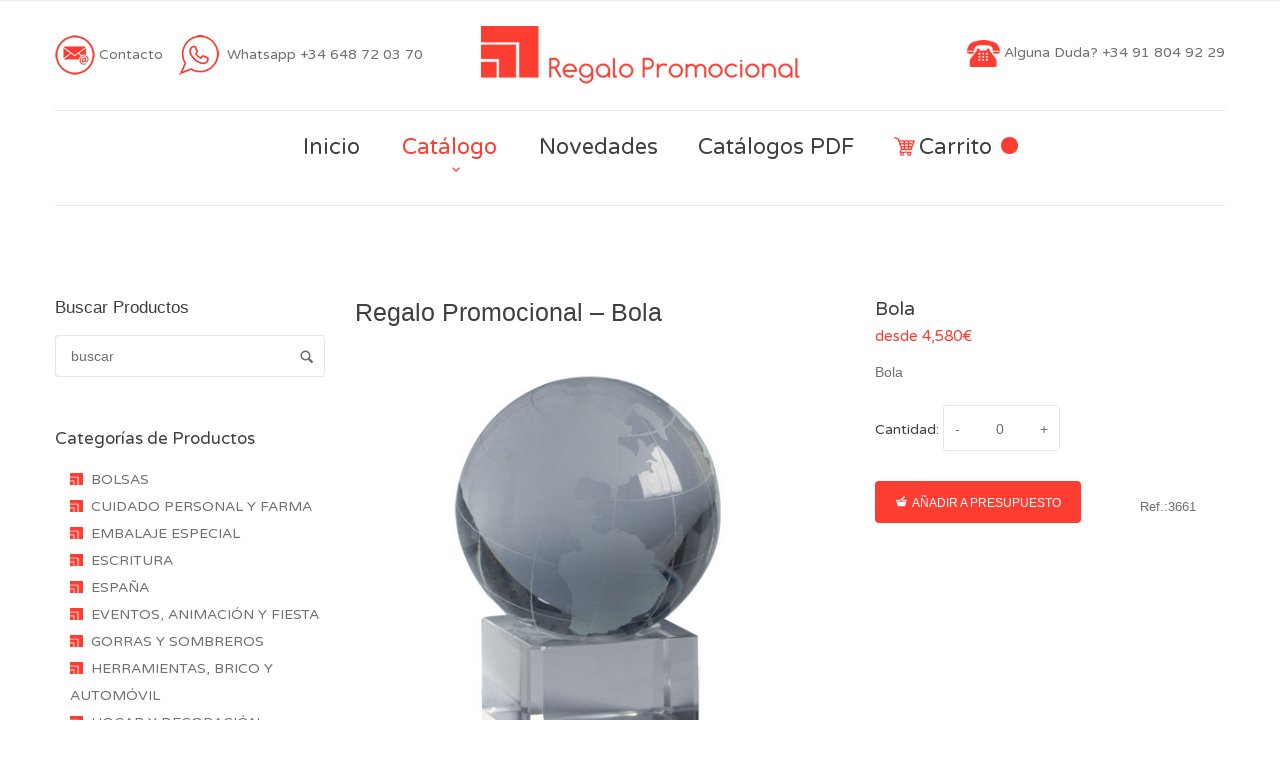

--- FILE ---
content_type: text/html
request_url: https://www.regalopromocional.com/ficha-regalo-promocional.asp?idprod=502&destino=Cat
body_size: 7922
content:


<!DOCTYPE html>
<html lang="es">
<head>
<meta charset="utf-8">
<meta name="viewport" content="width=device-width, initial-scale=1.0">
<meta name="text" content="">
<meta name="author" content="">
<link rel="shortcut icon" href="style/images/favicon.png">
<title>Regalos Promocionales - bola</title>
<meta name="description" content="Regalos promocionales y regalos de empresa.  bola">

<link rel="stylesheet" type="text/css" href="style/css/bootstrap.min.css">
<link rel="stylesheet" type="text/css" href="style/css/plugins.css">
<link rel="stylesheet" type="text/css" href="style/revolution/css/settings.css">
<link rel="stylesheet" type="text/css" href="style/revolution/css/layers.css">
<link rel="stylesheet" type="text/css" href="style/revolution/css/navigation.css">
<link rel="stylesheet" type="text/css" href="style/type/icons.css">
<link rel="stylesheet" type="text/css" href="style.css">
<link rel="stylesheet" type="text/css" href="style/css/color/blue.css">
<link href="https://fonts.googleapis.com/css?family=Varela+Round" rel="stylesheet"> <!--[if lt IE 9]>
<script src="https://oss.maxcdn.com/html5shiv/3.7.2/html5shiv.min.js"></script>
<script src="https://oss.maxcdn.com/respond/1.4.2/respond.min.js"></script>
<![endif]-->
</head>
<body>
 

<div class="content-wrapper">
  <nav class="navbar extended center transparent nav-wrapper-bordered">
    <div class="container">
      <div class="navbar-header visible-xs visible-sm">
        <div class="navbar-brand"><a href="default.asp"><img src="#" srcset="style/images/logo.png 1x, style/images/logo@2x.png 2x" alt="Regalo Promocional" /></a></div>
        <div class="nav-bars-wrapper">
          <div class="nav-bars-inner">
            <div class="nav-bars" data-toggle="collapse" data-target=".navbar-collapse"><span></span></div>
          </div>
          <!-- /.nav-bars-inner --> 
        </div>
        <!-- /.nav-bars-wrapper --> 
      </div>
      <!-- /.nav-header -->
      
            <div class="flex-it header-top">
        <div class="align-left">
          <ul class="social social-color social-s">
            <li style="font-size:14px;font-family: 'Varela Round', sans-serif;"><a href="mailto:regalopromocional@regalopromocional.com" target="_blank"><img src="style/images/ico-mail.png" width="40" height="40"></a>&nbsp;Contacto &nbsp;&nbsp; <img src="style/images/ico-whatsapp.png" width="40" height="40">&nbsp;&nbsp;Whatsapp +34 648 72 03 70 </li>
          </ul>
        </div>
        <!--/.align-left -->
        <div class="navbar-brand align-center hidden-xs hidden-sm"><a href="default.asp"><img src="#" srcset="style/images/logo.png 1x, style/images/logo@2x.png 2x" alt="Regalo Promocional" /></a></div>
        <div class="align-right text-right">
          <span style="font-size:14px;font-family: 'Varela Round', sans-serif;">Alguna Duda? +34 91 804 92 29 </span>&nbsp;<img src="style/images/ico-phone.png" width="37" height="30">
          <!-- /.search-form --> 
        </div>
        <!--/.align-right --> 
      </div>
      
      <!--/.flex-it --> 
      
    </div>
    <!--/.container -->
    <div class="nav-wrapper">
      <div class="container bordered">
        <div class="align-center flex-it">
            <!-- /.MENÚ-->
            <div class="navbar-collapse collapse">
  <ul class="nav navbar-nav">
   
 	   <li><a href="default.asp?destino=Inicio" style="font-family: 'Varela Round', sans-serif; font-size:22px;">Inicio </a></li>
    
        <li class="mega-menu"><a href="#!" style="font-family: 'Varela Round', sans-serif; font-size:22px; color:#fc3d32;">Catálogo <span class="caret"></span></a>
	
	      <ul class="dropdown-menu mega-menu">
                  <li class="mega-menu-content">
                    <div class="row">
                      <div class="col-md-3">
                        <ul class="list-unstyled">
						 
                          <li><a href="familias-regalos-promocionales.asp?idfamilia=1&destino=Cat&fam=BOLSAS">BOLSAS</a></li>
						    
                          <li><a href="familias-regalos-promocionales.asp?idfamilia=2&destino=Cat&fam=CUIDADO PERSONAL Y FARMA">CUIDADO PERSONAL Y FARMA</a></li>
						    
                          <li><a href="familias-regalos-promocionales.asp?idfamilia=3&destino=Cat&fam=EMBALAJE ESPECIAL">EMBALAJE ESPECIAL</a></li>
						    
                          <li><a href="familias-regalos-promocionales.asp?idfamilia=4&destino=Cat&fam=ESCRITURA">ESCRITURA</a></li>
						    
                          <li><a href="familias-regalos-promocionales.asp?idfamilia=5&destino=Cat&fam=ESPAÑA">ESPAÑA</a></li>
						    
                          <li><a href="familias-regalos-promocionales.asp?idfamilia=6&destino=Cat&fam=EVENTOS, ANIMACIÓN Y FIESTA">EVENTOS, ANIMACIÓN Y FIESTA</a></li>
						    
                          <li><a href="familias-regalos-promocionales.asp?idfamilia=7&destino=Cat&fam=GORRAS Y SOMBREROS">GORRAS Y SOMBREROS</a></li>
						    
                          <li><a href="familias-regalos-promocionales.asp?idfamilia=8&destino=Cat&fam=HERRAMIENTAS, BRICO Y AUTOMÓVIL">HERRAMIENTAS, BRICO Y AUTOMÓVIL</a></li>
						    
                          <li><a href="familias-regalos-promocionales.asp?idfamilia=9&destino=Cat&fam=HOGAR Y DECORACIÓN">HOGAR Y DECORACIÓN</a></li>
						    
                          <li><a href="familias-regalos-promocionales.asp?idfamilia=10&destino=Cat&fam=INFANTIL">INFANTIL</a></li>
						   
                         </ul>
                      </div>
                      <!--/column -->
                      <div class="col-md-3">
                        <ul class="list-unstyled">
						 
                          <li><a href="familias-regalos-promocionales.asp?idfamilia=11&destino=Cat&fam=LÍNEA DE SUBLIMACIÓN">LÍNEA DE SUBLIMACIÓN</a></li>
						    
                          <li><a href="familias-regalos-promocionales.asp?idfamilia=12&destino=Cat&fam=LLUVIA Y FRÍO">LLUVIA Y FRÍO</a></li>
						    
                          <li><a href="familias-regalos-promocionales.asp?idfamilia=13&destino=Cat&fam=MUJER">MUJER</a></li>
						    
                          <li><a href="familias-regalos-promocionales.asp?idfamilia=15&destino=Cat&fam=OCIO, DEPORTES Y VIAJES">OCIO, DEPORTES Y VIAJES</a></li>
						    
                          <li><a href="familias-regalos-promocionales.asp?idfamilia=16&destino=Cat&fam=OFICINA Y NEGOCIOS">OFICINA Y NEGOCIOS</a></li>
						    
                          <li><a href="familias-regalos-promocionales.asp?idfamilia=17&destino=Cat&fam=OUTLET">OUTLET</a></li>
						    
                          <li><a href="familias-regalos-promocionales.asp?idfamilia=18&destino=Cat&fam=REGALOS, PREMIUM">REGALOS, PREMIUM</a></li>
						    
                          <li><a href="familias-regalos-promocionales.asp?idfamilia=19&destino=Cat&fam=TECNOLOGÍA Y ACCESORIOS">TECNOLOGÍA Y ACCESORIOS</a></li>
						    
                          <li><a href="familias-regalos-promocionales.asp?idfamilia=20&destino=Cat&fam=TEXTIL: VERANO E INVIERNO">TEXTIL: VERANO E INVIERNO</a></li>
						   
                         </ul>
                      </div>
                      <!--/column -->
                      <div class="col-md-3">
                        <ul class="list-unstyled">
						 
                          <li><a href="familias-regalos-promocionales.asp?idfamilia=21&destino=Cat&fam=VERANO Y PLAYA">VERANO Y PLAYA</a></li>
						    
                          <li><a href="familias-regalos-promocionales.asp?idfamilia=22&destino=Cat&fam=VINOS Y ACCESORIOS DE BEBIDA Y HOSTELERÍA">VINOS Y ACCESORIOS DE BEBIDA Y HOSTELERÍA</a></li>
						   
                         </ul>
                      </div>

                      <!--/column -->
                      <div class="col-md-3">
                        <ul class="list-unstyled">
						
                         </ul>
                      </div>
                      <!--/column --> 
                    </div>
                    <!--/.row --> 
                  </li>
                  <!--/.mega-menu-content-->
                </ul>
              </li>
		   
        		<li><a href="ultimas-novedades-regalos-promocionales.asp?destino=Nov" style="font-family: 'Varela Round', sans-serif; font-size:22px;">Novedades</a>                
           
    			<li><a href="catalogos-regalos-promocionales-pdf.asp?destino=Pdf" style="font-family: 'Varela Round', sans-serif; font-size:22px;">Catálogos PDF</a></li>
           
           	   <li><a href="carrocompra.asp?destino=Car" class="nav-link" style="font-family: 'Varela Round', sans-serif; font-size:22px;"><img src="style/images/icono-carrito.png" width="25" height="25">Carrito <span class="badge-s bg-default"></span></a></li>            
                           
  </ul>
  <!--/.navbar-nav --> 
</div>


            <!--/.FIN MENÚ -->
          
          <!--/.nav-collapse --> 
        </div>
        <!--/.align-center --> 
      </div>
      <!--/.container --> 
    </div>
    <!--/.nav-wrapper --> 
  </nav>
  <!--/.navbar -->
  
  
<div class="wrapper light-wrapper">
    <div class="container inner">
      <div class="row">
        <div class="col-md-3">
       		 
<div class="sidebox widget">
<h5 class="widget-title">Buscar Productos</h5>
<form class="search-form" method="post" action="resultados-busqueda.asp" name="formbusq">
  <div class="form-group">
    <input type="text" name="search" class="form-control" placeholder="buscar" onFocus="if (this.value == 'Buscar') this.value = '';" onBlur="if (this.value == '') this.value = 'Buscar';">
  </div>
  <!-- /.form-group -->
</form>
<!-- /.search-form --> 
</div>

<div class="sidebox widget">
            <h5 class="widget-title" style="font-family: 'Varela Round', sans-serif;">Categorías de Productos</h5>
            <ul>
                                              
                <img src="style/images/vineta.png" width="17" height="15" /><span style="font-family: 'Varela Round', sans-serif;">
                <a href="familias-regalos-promocionales.asp?idfamilia=1&destino=Cat&fam=BOLSAS" >BOLSAS</a></span><br />

                
                                            
                <img src="style/images/vineta.png" width="17" height="15" /><span style="font-family: 'Varela Round', sans-serif;">
                <a href="familias-regalos-promocionales.asp?idfamilia=2&destino=Cat&fam=CUIDADO PERSONAL Y FARMA" >CUIDADO PERSONAL Y FARMA</a></span><br />

                
                                            
                <img src="style/images/vineta.png" width="17" height="15" /><span style="font-family: 'Varela Round', sans-serif;">
                <a href="familias-regalos-promocionales.asp?idfamilia=3&destino=Cat&fam=EMBALAJE ESPECIAL" >EMBALAJE ESPECIAL</a></span><br />

                
                                            
                <img src="style/images/vineta.png" width="17" height="15" /><span style="font-family: 'Varela Round', sans-serif;">
                <a href="familias-regalos-promocionales.asp?idfamilia=4&destino=Cat&fam=ESCRITURA" >ESCRITURA</a></span><br />

                
                                            
                <img src="style/images/vineta.png" width="17" height="15" /><span style="font-family: 'Varela Round', sans-serif;">
                <a href="familias-regalos-promocionales.asp?idfamilia=5&destino=Cat&fam=ESPAÑA" >ESPAÑA</a></span><br />

                
                                            
                <img src="style/images/vineta.png" width="17" height="15" /><span style="font-family: 'Varela Round', sans-serif;">
                <a href="familias-regalos-promocionales.asp?idfamilia=6&destino=Cat&fam=EVENTOS, ANIMACIÓN Y FIESTA" >EVENTOS, ANIMACIÓN Y FIESTA</a></span><br />

                
                                            
                <img src="style/images/vineta.png" width="17" height="15" /><span style="font-family: 'Varela Round', sans-serif;">
                <a href="familias-regalos-promocionales.asp?idfamilia=7&destino=Cat&fam=GORRAS Y SOMBREROS" >GORRAS Y SOMBREROS</a></span><br />

                
                                            
                <img src="style/images/vineta.png" width="17" height="15" /><span style="font-family: 'Varela Round', sans-serif;">
                <a href="familias-regalos-promocionales.asp?idfamilia=8&destino=Cat&fam=HERRAMIENTAS, BRICO Y AUTOMÓVIL" >HERRAMIENTAS, BRICO Y AUTOMÓVIL</a></span><br />

                
                                            
                <img src="style/images/vineta.png" width="17" height="15" /><span style="font-family: 'Varela Round', sans-serif;">
                <a href="familias-regalos-promocionales.asp?idfamilia=9&destino=Cat&fam=HOGAR Y DECORACIÓN" >HOGAR Y DECORACIÓN</a></span><br />

                
                                            
                <img src="style/images/vineta.png" width="17" height="15" /><span style="font-family: 'Varela Round', sans-serif;">
                <a href="familias-regalos-promocionales.asp?idfamilia=10&destino=Cat&fam=INFANTIL" >INFANTIL</a></span><br />

                
                                            
                <img src="style/images/vineta.png" width="17" height="15" /><span style="font-family: 'Varela Round', sans-serif;">
                <a href="familias-regalos-promocionales.asp?idfamilia=11&destino=Cat&fam=LÍNEA DE SUBLIMACIÓN" >LÍNEA DE SUBLIMACIÓN</a></span><br />

                
                                            
                <img src="style/images/vineta.png" width="17" height="15" /><span style="font-family: 'Varela Round', sans-serif;">
                <a href="familias-regalos-promocionales.asp?idfamilia=12&destino=Cat&fam=LLUVIA Y FRÍO" >LLUVIA Y FRÍO</a></span><br />

                
                                            
                <img src="style/images/vineta.png" width="17" height="15" /><span style="font-family: 'Varela Round', sans-serif;">
                <a href="familias-regalos-promocionales.asp?idfamilia=13&destino=Cat&fam=MUJER" >MUJER</a></span><br />

                
                                            
                <img src="style/images/vineta.png" width="17" height="15" /><span style="font-family: 'Varela Round', sans-serif;">
                <a href="familias-regalos-promocionales.asp?idfamilia=15&destino=Cat&fam=OCIO, DEPORTES Y VIAJES" >OCIO, DEPORTES Y VIAJES</a></span><br />

                
                                            
                <img src="style/images/vineta.png" width="17" height="15" /><span style="font-family: 'Varela Round', sans-serif;">
                <a href="familias-regalos-promocionales.asp?idfamilia=16&destino=Cat&fam=OFICINA Y NEGOCIOS" >OFICINA Y NEGOCIOS</a></span><br />

                
                                            
                <img src="style/images/vineta.png" width="17" height="15" /><span style="font-family: 'Varela Round', sans-serif;">
                <a href="familias-regalos-promocionales.asp?idfamilia=17&destino=Cat&fam=OUTLET" >OUTLET</a></span><br />

                
                                            
                <img src="style/images/vineta.png" width="17" height="15" /><span style="font-family: 'Varela Round', sans-serif;">
                <a href="familias-regalos-promocionales.asp?idfamilia=18&destino=Cat&fam=REGALOS, PREMIUM" >REGALOS, PREMIUM</a></span><br />

                
                                            
                <img src="style/images/vineta.png" width="17" height="15" /><span style="font-family: 'Varela Round', sans-serif;">
                <a href="familias-regalos-promocionales.asp?idfamilia=19&destino=Cat&fam=TECNOLOGÍA Y ACCESORIOS" >TECNOLOGÍA Y ACCESORIOS</a></span><br />

                
                                            
                <img src="style/images/vineta.png" width="17" height="15" /><span style="font-family: 'Varela Round', sans-serif;">
                <a href="familias-regalos-promocionales.asp?idfamilia=20&destino=Cat&fam=TEXTIL: VERANO E INVIERNO" >TEXTIL: VERANO E INVIERNO</a></span><br />

                
                                            
                <img src="style/images/vineta.png" width="17" height="15" /><span style="font-family: 'Varela Round', sans-serif;">
                <a href="familias-regalos-promocionales.asp?idfamilia=21&destino=Cat&fam=VERANO Y PLAYA" >VERANO Y PLAYA</a></span><br />

                
                                            
                <img src="style/images/vineta.png" width="17" height="15" /><span style="font-family: 'Varela Round', sans-serif;">
                <a href="familias-regalos-promocionales.asp?idfamilia=22&destino=Cat&fam=VINOS Y ACCESORIOS DE BEBIDA Y HOSTELERÍA" >VINOS Y ACCESORIOS DE BEBIDA Y HOSTELERÍA</a></span><br />

                
                                               
            </ul>


            <div class="clearfix"></div>
          </div>

		</div>
        <div class="col-md-5">
          <div class="fotorama-wrapper">
                                             <h1>Regalo Promocional – Bola</h1>

            <div class="fotorama"
						   data-arrows="false"
						   data-nav="thumbs"
						   data-width="100%"
  						   data-maxheight="100%"
						   data-transition="slide"
						   data-thumbwidth="90"
						   data-thumbheight="60">

                           
	                           <img src="http://www.articulospromocionales.es/img_catalogo/3661.jpg" alt="3661-Bola" title="3661-Bola" />
                           
           </div>
            <!-- /.fotorama --> 
          </div>
          <!-- /.fotorama-wrapper --> 
        </div>
        <!-- /column -->
        <div class="space30 hidden-xs hidden-md hidden-lg"></div>
        <aside class="col-md-4 col-sm-12 sidebar">
          <h3 class="post-title" style="font-family: 'Varela Round', sans-serif;">Bola <br>
		<span style="color:#fc3d32; font-size:15px;font-family: 'Varela Round', sans-serif;">
          
          
                                                    desde 4,580&euro;																																																																																																																				
                                                    <!--Fin Cálculo del preci menor--> 
          
          
          </span></h3>
          <!-- /.meta -->
          <p>Bola</p>
          <ul class="item-details product">
	        
           		 <!--<li> <strong class="color-dark" style="font-family: 'Varela Round', sans-serif;">Material:</strong> <span style=" color:#AAAAAC; font-weight:normal;"></span>-->
            
            	<!--<li> <strong class="color-dark" style="font-family: 'Varela Round', sans-serif;">Medidas: </strong><span style=" color:#AAAAAC; font-weight:normal;"></span></li>-->
            
            <form name="formPresupuesto" action="addrefcarrito.asp" method="post">
                <input type="hidden" name="ref" value="3661" ID="Hidden1">
                <input type="hidden" name="moq" value="" ID="moq">
                <input type="hidden" name="idprod" value="502" ID="idprod">
			
                <span><!-- fake select handler --></span> </label>
            </li>
            
                <li> <strong class="color-dark" style="font-family: 'Varela Round', sans-serif;">Cantidad:</strong>
                  <div class="form-group product-quantity">
                    <input type="button" value="-" class="qtyminus" field="txtCantidad" />
                    <input type="text" name='txtCantidad' value='0' class="qty" style="width:60px; font-size:14px;"/>
                    <input type="button" value="+" class="qtyplus" field="txtCantidad" />

                  </div>
                   
                </li>
           </form>
          </ul>
         
          <a href="#" class="btn btn-rounded btn-icon-left"  onClick="formPresupuesto.submit()"><i class="et-shopping-basket"></i>Añadir a presupuesto</a> <span style="padding-left:50px; font-size:13px;">Ref.:3661</span></aside>
        <!-- /.sidebar --> 
        
        <div class="col-md-3">
        </div>
      	<div class="col-md-9" style="padding-top:30px;font-family: 'Varela Round', sans-serif;">
              <ul class="nav nav-tabs nav-tabs-lined nav-tabs-lined-bottom">
                <li class="active"><a href="#tab1-1" data-toggle="tab">Información Adicional</a></li>
                <li><a href="#tab1-2" data-toggle="tab">Precios</a></li>
                <li><a href="#tab1-3" data-toggle="tab">Técnicas de Marcaje</a></li>
              </ul>
              <div class="space20"></div>
              <div class="tab-content">
                <div class="tab-pane fade in active" id="tab1-1">
                    
                    <p style="font-size:15px; font-weight:normal;"><span style="font-weight:bold;">Material:</span> Cristal</p>
                    
                    <p style="font-size:15px; font-weight:normal;"><span style="font-weight:bold;">Medidas:</span> 10.00 x 6.00 x 6.00 cm</p>
                    
                        <p style="font-size:15px; font-weight:normal; "><span style="font-weight:bold;">Tamaño de Impresión:</span> 3 x 1,5 cms.</p>
                    
                        <p style="font-size:15px; font-weight:normal; "><span style="font-weight:bold;"><a href="http://qrpromo.eu:8080/?r=3661" target="_blank" style="color:#707070; text-decoration:underline;">Stock / 3D / Embalajes</a><img src="style/images/icon-cursor.png" width="35" height="35"></span></p>
                      
                    
                    
                                                                                                           
                  <div class="space20"></div>
                  <div class="btn-group share-button"> <a href="#" class="btn btn-rounded btn-icon btn-icon-left btn-red dropdown-toggle" data-toggle="dropdown"><i class="et-heart"></i>Compartir</a>
                    <ul class="dropdown-menu">
                      <li><a href="#" class="goodshare" data-type="fb"><i class="et-facebook"></i>Facebook</a></li>
                      <li><a href="#" class="goodshare" data-type="tw"><i class="et-twitter"></i>Twitter</a></li>
        
                    </ul>
                    <!-- /.dropdown-menu --> 
                  </div>
                  <!-- /.btn-group --> 
                </div>
                <!-- /.tab-pane -->
                <div class="tab-pane fade" id="tab1-2">
                                        <table width="100%" border="1" cellspacing="0" cellpadding="0">
                                          <tr style=" font-size:10px; font-weight:bold; color:#fc3d32; font-family:Arial, Helvetica, sans-serif;">
                                            <td align="center" valign="top" width="11%">Hasta 100 Unid. </td>
                                            <td align="center" valign="top" width="11%">De 101 a 250 Unid. </td>
                                            <td align="center" valign="top" width="11%">De 251 a 500 Unid. </td>
                                            <td align="center" valign="top" width="11%">De 501 a 1000 Unid. </td>
                                            <td align="center" valign="top" width="11%">De 1001 a 2500 Unid. </td>
                                            <td align="center" valign="top" width="11%">De 2501 a 5000 Unid. </td>
                                            <td align="center" valign="top" width="11%">De 5001 a 10000 Unid. </td>
                                            <td align="center" valign="top" width="11%">De 10001 a 25000 Unid. </td>
                                            <td align="center" valign="top" width="12%">Más 25001 Unid.</td>
                                          </tr>
                                          <tr style=" font-size:10px; font-weight:normal; color:#000; font-family:Arial, Helvetica, sans-serif;">
                                            <td align="center" width="11%">
                                            4,580&euro;   
                                            </td>
        
                                            <td align="center" width="11%">
                                            4,360&euro; 								
                                            </td>
                                            <td align="center" width="11%">
                                            4,130&euro; 
                                            </td>
                                            <td align="center" width="11%">
                                            3,900&euro; 
                                            </td>
                                            <td align="center" width="11%">
                                            3,670&euro; 
                                            </td>  
                                            <td align="center" width="11%">
                                            3,440&euro; 
                                            </td>
                                            <td align="center" width="11%">
                                            3,210&euro; 
                                            </td>
                                            <td align="center" width="11%">
                                            2,980&euro; 
                                            </td>
                                            <td align="center" width="12%">
                                            2,750&euro; 
                                            </td> 
                                          </tr>
        
                                        </table>
                                        <p style="font-size:11px;">Los precios mostrados no incluyen marcaje, si usted desea conocer los precios de este artículo con marcaje debe añadir al carrito la cantidad deseada del mismo y seleccionar marcaje posteriormente.</p>
                </div>
                <!-- /.tab-pane -->
                <div class="tab-pane fade" id="tab1-3">
                  <div id="comments">
                                           <!-- //Mostramos los Marcajes posibles para esta Referencia -->                                                                                    
                                        
                                                <table width="100%" border="0" cellspacing="0" cellpadding="0">
                                                  <tr>
                                                    <td colspan="2"><h2>Tampografía F</h2></td>
                                                  </tr>
                                                  <tr>
                                                    <td valign="top"><img src="style/marcajes/100116.jpg" style=" padding-right:8px; padding-top:3px;height:!important;min-width:112px;"></td>
                                                    <td valign="top" style="font-size:12px;font-family: 'Varela Round', sans-serif;">
                                                    Técnica de impresión que consiste en una placa metálica o plástica, revestida de una emulsión fotosensible, donde se graba la imagen por un proceso químico, formando un huecograbado, esta placa es cubierta de tinta y barrida por una cuchilla, posteriormente un tampón de silicona presiona sobre el grabado de la placa recogiendo la tinta del huecograbado y transportándola sobre la pieza que será impresa por contacto. Está técnica es la utilizada en la mayoría de las piezas pequeñas como bolígrafos promocionales ó encendedores. En algunos productos por limitaciones técnicas solamente es posible realizar la misma a 1 color en este caso el sistema no le permitirá seleccionar colores. Esta técnica solo transfiere colores directos.</td>
                                                  </tr>
                                                </table>
                                                <hr style="border-top: 1px dotted #8c8b8b;">
                                            
                                                <table width="100%" border="0" cellspacing="0" cellpadding="0">
                                                  <tr>
                                                    <td colspan="2"><h2>Láser</h2></td>
                                                  </tr>
                                                  <tr>
                                                    <td valign="top"><img src="style/marcajes/100402.jpg" style=" padding-right:8px; padding-top:3px;height:!important;min-width:112px;"></td>
                                                    <td valign="top" style="font-size:12px;font-family: 'Varela Round', sans-serif;">
                                                    El grabado láser se realiza utilizando un láser para marcar el objeto publicitario, al ser una técnica sin contacto su precisión es muy elevada y otorga un aspecto a la pieza de alta calidad garantizando siempre una durabilidad máxima. Muy recomendado en los regalos promocionales de metal puesto que el marcaje permanece de por vida en ellos.</td>
                                                  </tr>
                                                </table>
                                                <hr style="border-top: 1px dotted #8c8b8b;">
                                            
                  </div>
                  <!-- /#comments --> 
                </div>
                <!-- /.tab-pane --> 
              </div>
              <!-- /.tab-content --> 
	    </div>
        
      </div>
      <!-- /.row -->
      
       
    </div>
    <!-- /.container -->
    
     
  </div>
    <!-- /.container --> 
  </div>
  
</div>
<!-- /.content-wrapper -->
 <footer class="dark-wrapper inverse-text">
  <div class="container inner pt-60 pb-60">
    <div class="row">
      <div class="col-sm-8">
        <div class="widget">
                  <h5 class="widget-title"><span style="color:#fff;font-family: 'Varela Round', sans-serif;">REGALOPROMOCIONAL.COM</span></h5>


          <p style="font-family: 'Varela Round', sans-serif; color:#FFF;" >
          Bienvenido a <a href="http://www.regalopromocional.com" style="color:#fff;font-family: 'Varela Round', sans-serif; text-decoration:none;" id="estilopie">regalopromocional.com</a> empresa especializada en regalos promocionales desde 1991. En este catálogo electrónico de regalos promocionales con más de 3.000 referencias podrá encontrar una selección de los regalos publicitarios y regalos de empresa que ponemos a su disposición tanto de importación como de fabricación europea. Si no encuentra el regalo promocional que precisa no dude en contactar con nosotros en nuestro correo electrónico, si está buscando otros regalos promocionales diferentes le recomendamos que acceda a <a href="http://www.articulospromocionales.es" style="color:#fff;" id="estilopie">www.articulospromocionales.es</a>. </p>
        </div>
        <!-- /.widget --> 
      </div>
      <!-- /column -->
      


      <!-- /column -->
      
      <div class="col-sm-4">
        <div class="widget">
          <h5 class="widget-title"><span style="color:#fff;font-family: 'Varela Round', sans-serif;">CONTACTO</span></h5>
          <ul class="list-unstyled" style="font-family: 'Varela Round', sans-serif;">
            <li>Párroco Gabriel Mateo Montes. 28<br>

28770 Colmenar Viejo (Madrid)</li>
            <li>Tel. 91 502 69 86</li>
            <li><a href="mailto:regalopromocional@regalopromocional.com" class="nocolor" id="estilopie">regalopromocional@regalopromocional.com</a></li>
          </ul>
                       <ul class="social social-bg social-s" style="font-family: 'Varela Round', sans-serif;">
              <li><a href="https://twitter.com/PromoArticulo" target="_parent"><i class="et-twitter"></i></a></li>
              <li><a href="https://www.facebook.com/articulospromocionalesparaempresas" target="_parent"><i class="et-facebook"></i></a></li>
            </ul>
        </div>
        <!-- /.widget --> 
      </div>
      <!-- /column --> 
      
    </div>
    <!-- /.row --> 
    
  </div>
  <!-- /.container -->
  <div class="container">
    <hr class="pt-0 mb-0" />
  </div>
  <!-- /.container -->
  <div class="sub-footer">
    <div class="container inner">
      <div class="row">
        <div class="col-sm-6 col-md-4">
         <p class="cell text-left">© 2018 <a href="http://www.regalopromocional.com" style="color:#000;" id="estilopie">regalopromocional.com</a>
        </div>
        <div class="col-sm-6 col-md-5">
         <p align="center">Regalos Promocionales desde 1991</p>
        </div>
        <div class="col-sm-6 col-md-3">
         <p class="cell text-right"><a href="politicaprivacidad.asp" style="color:#000;" id="estilopie"	>Política de privacidad</a></p>
        </div>
	  </div>
 </div>                   
    
    

      <!-- /.cell --> 
    </div>
    <!-- /.container --> 
  </div>
  <!-- /.sub-footer --> 
</footer>


<script type="text/javascript" src="style/js/jquery.min.js"></script> 
<script type="text/javascript" src="style/js/bootstrap.min.js"></script> 
<script type="text/javascript" src="style/revolution/js/jquery.themepunch.tools.min.js"></script> 
<script type="text/javascript" src="style/revolution/js/jquery.themepunch.revolution.min.js"></script> 
<script type="text/javascript" src="style/revolution/js/extensions/revolution.extension.slideanims.min.js"></script> 
<script type="text/javascript" src="style/revolution/js/extensions/revolution.extension.layeranimation.min.js"></script> 
<script type="text/javascript" src="style/revolution/js/extensions/revolution.extension.navigation.min.js"></script> 
<script type="text/javascript" src="style/revolution/js/extensions/revolution.extension.carousel.min.js"></script> 
<script type="text/javascript" src="style/revolution/js/extensions/revolution.extension.video.min.js"></script> 
<script type="text/javascript" src="style/revolution/js/extensions/revolution.extension.kenburn.min.js"></script> 
<script type="text/javascript" src="style/js/plugins.js"></script> 
<script type="text/javascript" src="style/js/scripts.js"></script>
</body>
</html>

--- FILE ---
content_type: text/css
request_url: https://www.regalopromocional.com/style.css
body_size: 38761
content:
/*-------------------------------------------------------------------------------------
Theme Name:	crea;tink
Theme URI: 	http://themes.iki-bir.com/creatink
Version:	1.0
Author:		elemis

01. RESET
02. GENERAL
03. FLEX & ALIGN
04. HEADER
05. MEGA MENU
06. DROPDOWN
07. STICKY HEADER
08. HAMBURGER MENU ICON
09. BUTTON
10. SLIDER REVOLUTION 
11. SLICK
12. FOTORAMA
13. COLLAGE
14. ISOTOPE
15. PORTFOLIO
16. BLOG
17. WIDGETS
18. COMMENTS
19. LISTS
20. FEATURE
21. BOX
22. DISC
23. TILES
24. BASIC GALLERY
25. MODAL
26. VIDEO PARALLAX
27. TABS
28. ACCORDION / COLLAPSE
29. TIMELINE
30. PROGRESS
31. DIAL
32. TOOLTIP
33. POPOVER
34. PAGINATION
35. PLYR
36. COUNTER
37. COUNTDOWN
38. PRICING
39. TABLES
40. LIGHTGALLERY
41. FORMS
42. RATING
43. SCROLL ANIMATIONS
44. SOCIAL ICONS
45. FONT ICONS
46. COLORS
47. OVERLAY
48. COCOEN
49. SHOP
50. PAGE LOADING
51. GO TO TOP
52. INVERSE TEXT
53. RESPONSIVE
-------------------------------------------------------------------------------------*/
/*-----------------------------------------------------------------------------------*/
/*	01. RESET
/*-----------------------------------------------------------------------------------*/

*,
*:before,
*:after {
    -webkit-box-sizing: border-box;
    box-sizing: border-box;
}
:focus {
    outline: 0
}
.fit-vids-style {
    display: none
}
figure {
    margin: 0;
    padding: 0;
}
figure img {
    max-width: 100%
}
iframe {
    border: none
}
.clearfix {
    clear: both;
}
::-moz-selection {
    background: #fefac7;
    /* Safari */
    
    color: #404040;
}
::selection {
    background: #fefac7;
    /* Safari */
    
    color: #404040;
}
::-moz-selection {
    background: #fefac7;
    /* Firefox */
    
    color: #404040;
}
/*-----------------------------------------------------------------------------------*/
/*	02. GENERAL
/*-----------------------------------------------------------------------------------*/

body {
    font-size: 14px;
    font-weight: normal;
    -webkit-font-smoothing: antialiased;
    -moz-osx-font-smoothing: grayscale;
    -webkit-text-size-adjust: 100%;
    color: #707070;
    font-family: 'Rubik', sans-serif;
    /*background: #f6f7f8;*/
	background: #fff;
    overflow-x: hidden !important;
    display: -webkit-box;
    display: -ms-flexbox;
    display: flex;
    height: 100vh;
    -webkit-box-orient: vertical;
    -webkit-box-direction: normal;
        -ms-flex-direction: column;
            flex-direction: column;
}
.navbar,
footer {
    -ms-flex-negative: 0;
        flex-shrink: 0
}
.content-wrapper {
    -webkit-box-flex: 1;
        -ms-flex: 1 0 auto;
            flex: 1 0 auto
}
.container {
    padding-right: 0;
    padding-left: 0;
}
.container-fluid {
    padding-left: 40px;
    padding-right: 40px
}
body,
li,
address {
    line-height: 26px
}
input,
button,
select,
textarea {
    font-family: inherit;
    font-weight: normal;
    color: inherit;
}
p {
    margin: 0 0 20px
}
a.hover {
    -webkit-transition: border 150ms ease-in-out;
    -o-transition: border 150ms ease-in-out;
    transition: border 150ms ease-in-out;
    padding-bottom: 0;
    border-bottom: 1px solid transparent;
}
a.hover:hover {
    border-bottom: 1px solid #FC3D32;
    -webkit-transition: border 150ms ease-in-out;
    -o-transition: border 150ms ease-in-out;
    transition: border 150ms ease-in-out;
}
a {
    color: #FC3D32;
    -webkit-transition: all 150ms ease-in-out;
    -o-transition: all 150ms ease-in-out;
    transition: all 150ms ease-in-out;
}
a.nocolor {
    color: inherit;
}
a:hover,
a:focus {
    text-decoration: none;
    color: #FC3D32;
}
b,
strong,
.table th,
dt,
.wt500 {
    font-weight: 500;
}
.wt300 {
    font-weight: 300;
}
.wt400 {
    font-weight: 400;
}
.wt700 {
    font-weight: 700;
}
hr {
    border: 0;
    padding: 0;
    margin: 0;
    border-bottom: 1px solid rgba(0, 0, 0, 0.1);
    padding-top: 70px;
    margin-bottom: 70px;
}
hr.dashed {
    border-bottom-width: 2px;
    border-style: dashed;
}
hr.dotted {
    border-bottom-width: 2px;
    border-style: dotted;
}
hr.double {
    border-bottom-width: 4px;
    border-style: double;
}
.divider-icon {
    border: 0;
    position: relative;
    padding-top: 70px;
    padding-bottom: 70px;
}
.divider-icon i {
    position: absolute;
    top: 50%;
    left: 50%;
    -webkit-transform: translate(-50%, -50%);
        -ms-transform: translate(-50%, -50%);
            transform: translate(-50%, -50%);
    font-size: 18px;
    color: rgba(0, 0, 0, 0.15);
}
.divider-icon:before,
.divider-icon:after {
    position: absolute;
    top: 50%;
    content: "";
    border-top: 1px solid rgba(0, 0, 0, 0.1);
    width: calc(50% - 20px)
}
.divider-icon:before {
    left: 0;
}
.divider-icon:after {
    right: 0;
}
.inner {
    padding-top: 90px;
    padding-bottom: 90px;
}
h1,
h2,
h3,
h4,
h5,
h6 {
    margin-top: 0;
    color: #404040;
    margin-bottom: 10px;
    font-weight: normal;
}
h1 {
    font-size: 25px;
    line-height: 32px;
}
h1.post-title,
h2.post-title,
h2 {
    font-size: 23px;
    line-height: 30px;
}
h1.page-title,
h3 {
    font-size: 21px;
    line-height: 28px;
}
h3.post-title,
h4 {
    font-size: 19px;
    line-height: 26px;
}
h5 {
    font-size: 17px;
    line-height: 24px;
}
h6 {
    font-size: 15px;
    line-height: 21px;
}
.section-title {
    font-weight: 300;
    font-size: 34px;
    line-height: 44px;
    margin-bottom: 15px;
}
.section-title.larger {
    font-size: 40px;
    line-height: 48px;
}
.section-title-medium {
    font-weight: 500;
    font-size: 28px;
    line-height: 36px;
    letter-spacing: -1px;
}
.section-title-upper {
    font-weight: 500;
    font-size: 18px;
    line-height: 26px;
    letter-spacing: 0.5px;
    text-transform: uppercase;
}
.section-title-upper-small {
    font-weight: 500;
    font-size: 15px;
    line-height: 25px;
    letter-spacing: 1px;
    text-transform: uppercase;
}
.section-title-line {
    position: relative;
}
.section-title-line:before,
.section-title-line:after {
    content: '';
    width: 100%;
    border-bottom: 1px solid rgba(0, 0, 0, 0.15);
    display: inline-block;
    vertical-align: 7px;
}
.section-title.section-title-line:before,
.section-title.section-title-line:after {
    vertical-align: 9px;
}
.section-title-upper.section-title-line:before,
.section-title-upper.section-title-line:after {
    vertical-align: 7px;
}
.section-title-upper-small.section-title-line:before,
.section-title-upper-small.section-title-line:after {
    vertical-align: 5px;
}
.section-title-line.text-center:before,
.section-title-line.text-center:after {
    width: 80px
}
.section-title-line:before {
    margin-left: -100%;
    margin-right: 20px;
}
.section-title-line:after {
    margin-right: -100%;
    margin-left: 20px;
}
.heading {
    font-size: 46px;
    line-height: 56px;
    margin-bottom: 20px;
}
.sub-heading {
    font-size: 30px;
    line-height: 40px;
    font-weight: normal;
    margin-bottom: 20px;
}
.title-color {
	font-size: 14px;
	line-height: 24px;
	letter-spacing: 1.5px;
	font-weight: 500;
	text-transform: uppercase;
}
.lead {
    font-size: 22px;
    line-height: 34px;
    font-weight: 300;
}
.lead.larger {
    font-size: 26px;
    line-height: 34px;
}
.lead2 {
    font-size: 18px;
    line-height: 28px;
    font-weight: 300;
}
.error-404 {
    font-size: 150px;
    line-height: 1;
}
.light-wrapper-news {
    background: #fff;
}
.gray-wrapper {
    background: rgba(0, 0, 0, 0.03);
}
.top-bar.gray-wrapper {
    background: rgba(0, 0, 0, 0.045);
}
.dark-wrapper {
    background: #2b2b2b;
}
footer.dark-wrapper,
.navbar.dark-wrapper,
.nav-wrapper.dark-wrapper,
.navbar.narrow:not(.fixed) .nav-wrapper.dark-wrapper .container {
    background: #FC3D32
}
.sub-footer.dark-wrapper {
    background: #232323;
}
.sub-footer .container-fluid {
	width: 100%;
}
footer.footer-bg {
    background-repeat: no-repeat !important;
    background-position: center bottom !important;
}
footer.footer-bg1 {
    background-image: url(style/images/art/footer.png) !important;
    padding-bottom: 312px;
}
footer.footer-bg2 {
    background-image: url(style/images/art/footer2.jpg) !important;
    padding-bottom: 369px;
}
footer.footer-bg3 {
    background-image: url(style/images/art/footer3.jpg) !important;
    padding-bottom: 369px;
}
.pattern-wrapper {
    background: transparent repeat center center;
}
.color-wrapper {
    background: #FC3D32;
}
.gradient-wrapper {
	background-color: #3c9dda;
	background-image: linear-gradient(90deg, #a65ccd 0%, #3c9dda 100%);
}
.parallax.pattern {
    background-size: auto !important;
}
blockquote {
    position: relative;
    padding: 0;
    border: 0;
    background: none;
}
blockquote p + * {
    margin-top: 20px;
}
blockquote p {
    font-size: 20px;
    line-height: 30px;
    font-weight: 300;
}
blockquote.small p {
    font-size: 15px;
    line-height: 25px;
    font-weight: normal;
    margin: 0;
}
blockquote.large p {
    font-size: 22px;
    line-height: 34px;
    font-weight: 300;
    font-style: normal;
}
blockquote.border {
    border-left: 3px solid rgba(0, 0, 0, 0.1);
    padding-left: 20px;
}
blockquote.icon {
    padding-left: 45px;
}
blockquote.icon:before {
    font-family: 'Entypo';
    content: "\ea02";
    position: absolute;
    top: -10px;
    left: 0;
    font-size: 35px;
    -webkit-transform: rotate(180deg);
        -ms-transform: rotate(180deg);
            transform: rotate(180deg);
    color: rgba(0, 0, 0, 0.15);
}
blockquote footer,
blockquote small,
blockquote .small {
    display: block;
    font-size: 80%;
    color: inherit;
    font-weight: 300;
}
.dropcap {
    font-weight: 500;
    display: block;
    float: left;
    font-size: 49px;
    padding: 0;
    margin: 0;
    margin: 12px 8px 0 0;
    text-transform: uppercase;
    color: #404040;
}
.dropcap.circle,
.dropcap.square {
    font-size: 22px;
    color: #fff;
    height: 45px;
    width: 45px;
    line-height: 45px;
    margin: 5px 8px 0 0;
    text-align: center;
    letter-spacing: -1px;
}
.dropcap.circle {
    border-radius: 50%;
}
.dropcap.square {
    border-radius: 4px
}
.alert.bg {
    border: 0;
    border-radius: 4px;
    color: #FFF;
}
.alert.bg.alert-warning {
    background-color: #f0ad4e;
}
.alert.bg.alert-danger {
    background-color: #d9534f;
}
.alert.bg.alert-success {
    background-color: #5cb85c;
}
.alert.bg.alert-info {
    background-color: #5bc0de;
}
.alert {
    border-radius: 0
}
.alert-success {
    border-color: #c0d6ae
}
.alert-info {
    border-color: #a3d5df
}
.alert-warning {
    border-color: #eddebf
}
.alert-danger {
    border-color: #ddb8be
}
.close {
    filter: alpha(opacity=20);
    opacity: .2;
    font-size: 25px;
    font-weight: normal;
    -webkit-transition: all 150ms ease-in-out;
    -o-transition: all 150ms ease-in-out;
    transition: all 150ms ease-in-out;
    text-shadow: none;
}
.close:focus,
.close:hover {
    filter: alpha(opacity=40);
    opacity: .4
}
abbr[title],
acronym[title] {
    cursor: help !important;
    border-bottom: 1px dotted #777 !important;
    text-decoration: none !important;
}
.alert .close {
    line-height: 25px
}
.label {
    text-transform: uppercase;
    font-size: 11px;
    line-height: 1;
    display: inline-block;
    font-weight: 500;
    border-radius: 4px;
    margin-right: 2px;
    padding: 7px 10px 6px;
}
.label,
.label a {
    color: #FFF !important;
}
.google-map {
    width: 100%;
}
.google-map.full {
    height: 100%;
    overflow: hidden;
    display: block;
    position: absolute;
    height: auto;
    bottom: 0;
    top: 0;
    left: 0;
    right: 0;
}
.google-map.h450 {
    height: 450px;
}
.google-map.h360 {
    height: 360px;
}
.map-info * {
    font-family: 'Rubik', sans-serif;
}
.map-info p {
    color: #707070;
    font-size: 14px;
    line-height: 26px;
    margin-bottom: 10px;
}
.image-block-wrapper {
    padding: 0px;
    position: relative;
}
.image-block-wrapper .image-block {
    overflow: hidden;
    position: absolute;
    height: 100%;
    padding: 0px;
    top: 0px;
}
.image-block-wrapper .image-block .image-block-bg {
    position: absolute;
    top: 0px;
    left: 0px;
    width: 100%;
    height: 100%;
    background-size: cover !important;
    background-position: center center !important;
}
.image-block-wrapper .image-block .image-block-bg.bg1 {
    background-image: url(style/images/art/about3.jpg)
}
.image-block-wrapper .image-block .image-block-bg.bg2 {
    background-image: url(style/images/art/about4.jpg)
}
.row.gutter60 {
    margin-left: -15px;
    margin-right: -15px
}
.row.gutter60 > [class*="col-"] {
    padding-left: 30px;
    padding-right: 30px;
}
.split-layout .content-left {
	background-color: transparent;
	background-repeat: no-repeat;
	background-position: center center;
	background-size: cover;
}
.split-layout.bg1 .content-left {
	background-image: url(style/images/art/resume-bg.jpg);
}
.split-layout.bg2 .content-left {
	background-image: url(style/images/art/uc-bg.jpg);
}
.split-layout .inner {
	padding: 90px;
}
/*-----------------------------------------------------------------------------------*/
/*	03. FLEX & ALIGN
/*-----------------------------------------------------------------------------------*/

.center-box {
    height: 100%;
    padding: 0;
    margin: 0;
    display: -webkit-box;
    display: -ms-flexbox;
    display: flex;
    -webkit-box-align: center;
        -ms-flex-align: center;
            align-items: center;
    -webkit-box-pack: center;
        -ms-flex-pack: center;
            justify-content: center;
}
.flex-center {
    display: -webkit-box;
    display: -ms-flexbox;
    display: flex;
    -webkit-box-orient: horizontal;
    -webkit-box-direction: normal;
        -ms-flex-direction: row;
            flex-direction: row;
    -webkit-box-pack: justify;
        -ms-flex-pack: justify;
            justify-content: space-between;
    text-align: center;
}
.flex-vertical {
    display: -webkit-box;
    display: -ms-flexbox;
    display: flex;
    -webkit-box-orient: horizontal;
    -webkit-box-direction: normal;
        -ms-flex-direction: row;
            flex-direction: row;
    -webkit-box-align: start;
        -ms-flex-align: start;
            align-items: flex-start
}
.flex-center > * {
    -webkit-box-flex: 1;
        -ms-flex-positive: 1;
            flex-grow: 1;
    -ms-flex-negative: 1;
        flex-shrink: 1;
    -ms-flex-preferred-size: auto;
        flex-basis: auto;
}
.flex-middle {
    display: -webkit-box;
    display: -ms-flexbox;
    display: flex;
    -webkit-box-orient: horizontal;
    -webkit-box-direction: normal;
        -ms-flex-direction: row;
            flex-direction: row;
    -webkit-box-pack: center;
        -ms-flex-pack: center;
            justify-content: center;
    -webkit-box-align: center;
        -ms-flex-align: center;
            align-items: center;
}
.align-center {
    -ms-flex: 1 0 auto;
    -webkit-box-flex: 1;
            flex: 1 0 auto;
}
.row-eq-height {
    display: -webkit-box;
    display: -ms-flexbox;
    display: flex;
}
.centered {
    position: absolute;
    left: 50%;
    -webkit-transform: translateX(-50%);
        -ms-transform: translateX(-50%);
            transform: translateX(-50%);
}
/*-----------------------------------------------------------------------------------*/
/*	04. HEADER
/*-----------------------------------------------------------------------------------*/

.navbar {
    z-index: 1008;
    border: 0;
    border-radius: 0;
    min-height: inherit;
    width: 100%;
    top: 0;
    left: 0;
    margin: 0;
    position: relative;
    background: #FFF;
    -webkit-box-shadow: 0 1px 2px rgba(0, 0, 0, 0.1);
            box-shadow: 0 1px 2px rgba(0, 0, 0, 0.1);
}
.navbar.dark-wrapper {
	-webkit-box-shadow: none;
	box-shadow: none;
}
.navbar.absolute {
    position: absolute;
}
.navbar.transparent:not(.banner--clone) {
    background: none;
    -webkit-box-shadow: none;
            box-shadow: none;
}
.navbar .navbar-brand {
    padding: 0;
    line-height: 0;
    float: none;
    height: auto;
    position: relative;
    -webkit-box-shadow: none;
            box-shadow: none;
    margin: 0;
}
.navbar>.container .navbar-brand,
.navbar>.container-fluid .navbar-brand {
    margin: 0;
}
.navbar .navbar-collapse {
    border: 0;
    -webkit-box-shadow: none;
            box-shadow: none;
    overflow: hidden;
}
.navbar .navbar-nav {
    margin: 0;
    font-size: 0;
}
.navbar .navbar-nav > li > a {
    font-size: 14px;
    font-weight: 500;
    line-height: 1;
    position: relative;
    padding-top: 0;
    padding-bottom: 0;
}
.navbar.uppercase .navbar-nav > li > a {
    text-transform: uppercase;
    font-size: 13px;
}
.navbar .mega-menu h3 {
	font-family: 'Indie Flower';
    font-size: 14px;
    font-weight: 500;
    line-height: 1;
    color: #FFF;
}
.navbar .navbar-nav > li > a,
.navbar .navbar-other a.nav-link {
    -webkit-transition: all 150ms ease-in-out;
    -o-transition: all 150ms ease-in-out;
    transition: all 150ms ease-in-out;
    color: #404040;
}
.navbar .navbar-other a.nav-link > i {
    font-size: 18px;
    vertical-align: -1px;
}
.navbar .navbar-other .btn-search a.nav-link > i {
    vertical-align: -2px;
}
.navbar .navbar-other .post-title,
.navbar .navbar-other .meta.price {
    font-size: 15px;
}
.navbar .nav > li > a:hover,
.navbar .nav > li.active > a,
.navbar .navbar-other a.nav-link:hover {
    background: none;
    color: #FC3D32
}
.navbar .navbar-nav > li > a:focus {
    background: none;
    color: #ccc
}
.navbar-nav .dropdown-menu {
    padding: 0;
    margin: 0;
    min-width: 150px;
    border: none;
    background: none;
    border-radius: 0;
    -webkit-box-shadow: none;
            box-shadow: none;
}
.navbar-nav .dropdown-menu li:first-child {
    border: 0
}
.navbar-nav .dropdown-menu li a {
    background: none;
    border: none;
    text-transform: none;
    padding: 0;
    line-height: 1;
    color: #ccc;
    font-size: 13px;
    display: block;
}
.navbar-nav .dropdown-menu li a:hover,
.navbar-nav .dropdown-menu li a.active,
.navbar-nav.nav .open > a,
.navbar-nav.nav .open > a:hover,
.navbar-nav.nav .open > a:focus,
.navbar-nav .dropdown-menu > li > a:hover,
.navbar-nav .dropdown-menu > li > a:focus,
.navbar-nav .dropdown-submenu:hover > a,
.navbar-nav .dropdown-submenu:focus > a,
.navbar-nav .dropdown-menu > .active > a,
.navbar-nav .dropdown-menu > .active > a:hover,
.navbar-nav .dropdown-menu > .active > a:focus {
    background: none
}
.navbar-nav .dropdown-menu > li > a:hover,
.navbar-nav .dropdown-menu > li > a:focus,
.navbar-nav .dropdown-submenu:hover > a,
.navbar-nav .dropdown-submenu:focus > a,
.navbar-nav .dropdown-menu > .active > a,
.navbar-nav .dropdown-menu > .active > a:hover,
.navbar-nav .dropdown-menu > .active > a:focus {
    filter: progid: DXImageTransform.Microsoft.gradient(enabled false)
}
.navbar-nav .dropdown-menu li a:hover,
.navbar-nav .dropdown-menu li a.active {
    padding: 0;
    -webkit-filter: none;
            filter: none;
    line-height: 1;
}
.navbar-nav .dropdown-menu li a:hover,
.navbar-nav .dropdown-menu li a.active {
    color: #fff
}
.navbar-nav.nav > li > .dropdown-menu:after {
    display: none
}
.navbar .nav-bars-wrapper .nav-bars-inner {
    pointer-events: none
}
a.has-submenu {
    position: relative;
}
.caret {
    border: 0;
    line-height: 0;
    margin-left: -2px;
}
.navbar-nav:not(.sm-collapsible) ul .caret {
    display: inline-block;
}
.caret:before {
    content: "\e924";
    font-family: 'Entypo';
    font-weight: normal;
    font-size: 17px;
}
.navbar-nav:not(.sm-collapsible) ul .caret:before {
    content: '\e926';
    position: absolute;
    top: 17px;
    right: 10px;
}
/*-----------------------------------------------------------------------------------*/
/*	05. MEGA MENU
/*-----------------------------------------------------------------------------------*/

.navbar-nav,
.navbar-nav > li.mega-menu {
    position: static !important;
}
.navbar-nav > li > ul.mega-menu {
    margin-left: 0 !important;
    right: 0 !important;
    width: auto !important;
    max-width: none !important;
}
/*-----------------------------------------------------------------------------------*/
/* 	06. DROPDOWN
/*-----------------------------------------------------------------------------------*/

.nav .open > a,
.nav .open > a:hover,
.nav .open > a:focus {
    background: none;
}
.btn-group.open .dropdown-toggle {
    -webkit-box-shadow: none;
            box-shadow: none;
}
.btn-group .dropdown-menu > li > a {
    line-height: 1;
    padding: 12px 25px;
    display: block;
}
.btn-group .dropdown-menu > li > a {
    border-top: 1px solid rgba(0, 0, 0, 0.1);
}
.btn-group .dropdown-menu > li:first-child > a {
    border: 0;
}
.btn-group .dropdown-menu:before {
    content: "";
    position: absolute;
    top: -20px;
    bottom: auto;
    left: 50%;
    right: auto;
    -webkit-transform: translateX(-50%);
        -ms-transform: translateX(-50%);
            transform: translateX(-50%);
    border-top: 10px solid transparent;
    border-left: 10px solid transparent;
    border-right: 10px solid transparent;
    border-bottom: 10px solid #FFF;
}
.btn-group .dropdown-menu {
    padding: 0;
    min-width: 140px;
    margin: 10px 0px 0px -70px;
    list-style: none;
    border: 0;
    left: 50%;
    border-radius: 4px;
    background: #FFF;
    -webkit-box-shadow: none;
            box-shadow: none;
    -webkit-filter: drop-shadow(0px 1px 8px rgba(0, 0, 0, 0.1));
            filter: drop-shadow(0px 1px 8px rgba(0, 0, 0, 0.1));
    -webkit-transition: all 150ms ease-in-out;
    -o-transition: all 150ms ease-in-out;
    transition: all 150ms ease-in-out;
}
.btn-group .dropdown-menu > li > a i {
    padding-right: 10px;
    vertical-align: -1px;
}
.btn-group .dropdown-menu > li > a:hover,
.btn-group .dropdown-menu > li > a:focus {
    color: #FC3D32;
    background: none
}
.navbar-other .dropdown-menu {
    min-width: 300px;
    padding: 30px;
    left: auto;
    right: -10px;
}
.navbar-other .dropdown-menu:before {
    right: 8px;
    left: auto;
    -webkit-transform: none;
        -ms-transform: none;
            transform: none;
}
.navbar-other .btn-cart .dropdown-menu:before {
    right: 28px;
}
/*-----------------------------------------------------------------------------------*/
/*	07. STICKY HEADER
/*-----------------------------------------------------------------------------------*/

.navbar.fixed {
    margin: 0;
    width: 100%;
}
.banner--clone {
    position: fixed !important;
    z-index: 1039;
    top: 0;
    left: 0;
    -webkit-transform: translateY(-100%);
    -ms-transform: translateY(-100%);
    transform: translateY(-100%);
    -webkit-transition: all 300ms ease-in-out;
    -o-transition: all 300ms ease-in-out;
    transition: all 300ms ease-in-out;
}
.banner--stick {
    -webkit-transform: translateY(0%);
    -ms-transform: translateY(0%);
    transform: translateY(0%);
    background: rgba(255, 255, 255, 0.9)
}
.navbar.fixed.nav-wrapper-dark {
	background: #272727;
}
/*-----------------------------------------------------------------------------------*/
/*	08. HAMBURGER MENU ICON
/*-----------------------------------------------------------------------------------*/

.nav-bars {
    display: block;
    position: relative;
    overflow: hidden;
    padding: 0;
    width: 26px;
    height: 26px;
    font-size: 0;
    text-indent: -9999px;
    float: right;
    -webkit-appearance: none;
    -moz-appearance: none;
    appearance: none;
    -webkit-box-shadow: none;
            box-shadow: none;
    border-radius: none;
    border: none;
    cursor: pointer;
    -webkit-transition: background 0.3s;
    -o-transition: background 0.3s;
    transition: background 0.3s;
    pointer-events: all;
}
.navbar.center.no-logo .nav-bars {
	float: none;
	margin: 0 auto;
}
.nav-bars:focus {
    outline: none
}
.nav-bars span {
    display: block;
    position: absolute;
    top: 13px;
    left: 0px;
    right: 0px;
    height: 3px;
    background: #404040;
}
.nav-bars span::before,
.nav-bars span::after {
    position: absolute;
    display: block;
    left: 0;
    width: 100%;
    height: 3px;
    background-color: #404040;
    content: "";
}
.nav-bars span::before {
    top: -8px
}
.nav-bars span::after {
    bottom: -8px
}
.nav-bars span {
    -webkit-transition: background 0s 0.3s;
    -o-transition: background 0s 0.3s;
    transition: background 0s 0.3s;
}
.nav-bars span::before,
.nav-bars span::after {
    -webkit-transition-duration: 0.3s, 0.3s;
    -o-transition-duration: 0.3s, 0.3s;
       transition-duration: 0.3s, 0.3s;
    -webkit-transition-delay: 0.3s, 0s;
    -o-transition-delay: 0.3s, 0s;
       transition-delay: 0.3s, 0s;
}
.nav-bars span::before {
    -webkit-transition-property: top, -webkit-transform;
    transition-property: top, transform;
}
.nav-bars span::after {
    -webkit-transition-property: bottom, -webkit-transform;
    transition-property: bottom, transform;
}
.nav-bars.is-active span {
    background: none
}
.nav-bars.is-active span::before {
    top: 0;
    -webkit-transform: rotate(45deg);
    -ms-transform: rotate(45deg);
    transform: rotate(45deg);
}
.nav-bars.is-active span::after {
    bottom: 0;
    -webkit-transform: rotate(-45deg);
    -ms-transform: rotate(-45deg);
    transform: rotate(-45deg);
}
.nav-bars.is-active span::before,
.nav-bars.is-active span::after {
    -webkit-transition-delay: 0s, 0.3s;
    -o-transition-delay: 0s, 0.3s;
       transition-delay: 0s, 0.3s;
}
/*-----------------------------------------------------------------------------------*/
/*	09. BUTTON
/*-----------------------------------------------------------------------------------*/

.btn {
    color: #FFF;
    background: #FC3D32;
    border: 0;
    margin-bottom: 10px;
    margin-right: 5px;
    font-size: 12px;
    text-transform: uppercase;
    font-weight: 500;
    line-height: 1;
    padding: 15px 20px 14px;
    border-radius: 0;
    text-shadow: none;
    -webkit-transition: all 150ms ease-in-out;
    -o-transition: all 150ms ease-in-out;
    transition: all 150ms ease-in-out;
    -webkit-box-shadow: none;
            box-shadow: none;
    display: inline-block;
}
.text-center .btn {
    margin-left: 4px;
    margin-right: 4px;
}
.text-right .btn {
    margin-right: 0;
}
.btn-rounded {
    border-radius: 4px;
}
.btn-full-rounded {
    border-radius: 30px;
}
.btn-s {
    padding: 12px 15px 11px;
    font-size: 13px;
}
.btn-l {
    padding: 15px 25px 14px;
    font-size: 14px;
}
.btn.fixed-width {
    width: 165px
}
@-moz-document url-prefix() {
    .btn {
        padding: 14px 20px;
    }
    .btn-s {
        padding: 11px 15px;
    }
    .btn-l {
        padding: 15px 25px;
    }
}
.btn.btn-square {
    padding: 7px 7px 5px 7px;
}
.btn-submit {
    margin: 0
}
.btn.btn-blue {
    background: #FC3D32;
}
.btn.btn-green {
    background: #3fbfae
}
.btn.btn-orange {
    background: #ee7757
}
.btn.btn-red {
    background: #FC3D32;
}
.btn.btn-yellow {
    background: #f1bd69
}
.btn.btn-pink {
    background: #FC3D32
}
.btn.btn-purple {
    background: #c78ed7
}
.btn.btn-brown {
    background: #9c7c6f
}
.btn.btn-navy {
    background: #34495e
}
.btn.btn-aqua {
    background: #28b8d8
}
.btn.btn-forest {
    background: #FC3D32
}
.btn.btn-lime {
    background: #afca74
}
.btn.btn-violet {
    background: #9a8eb2
}
.btn.btn-sky {
    background: #7bc4e6
}
.btn.btn-white {
    background: #FFF;
    color: #404040;
}
.btn-border {
    border: 2px solid #FC3D32;
    background: none;
    color: #FC3D32;
}
.btn.btn-border.btn-blue {
    border-color: #FC3D32;
    background: none;
    color: #FC3D32;
}
.btn.btn-border.btn-green {
    border-color: #3fbfae;
    background: none;
    color: #3fbfae;
}
.btn.btn-border.btn-orange {
    border-color: #ee7757;
    background: none;
    color: #ee7757;
}
.btn.btn-border.btn-red {
    border-color: #e45050;
    background: none;
    color: #3fbfae;
}
.btn.btn-border.btn-orange {
    border-color: #ee7757;
    background: none;
    color: #ee7757;
}
.btn.btn-border.btn-red {
    border-color: #e45050;
    background: none;
    color: #e45050;
}
.btn.btn-border.btn-yellow {
    border-color: #f1bd69;
    background: none;
    color: #f1bd69;
}
.btn.btn-border.btn-pink {
    border-color: #df739b;
    background: none;
    color: #df739b;
}
.btn.btn-border.btn-purple {
    border-color: #c78ed7;
    background: none;
    color: #c78ed7;
}
.btn.btn-border.btn-brown {
    border-color: #9c7c6f;
    background: none;
    color: #9c7c6f;
}
.btn.btn-border.btn-navy {
    border-color: #34495e;
    background: none;
    color: #34495e;
}
.btn.btn-border.btn-aqua {
    border-color: #28b8d8;
    background: none;
    color: #28b8d8;
}
.btn.btn-border.btn-forest {
    border-color: #FC3D32;
    background: none;
    color: #FC3D32;
}
.btn.btn-border.btn-lime {
    border-color: #afca74;
    background: none;
    color: #afca74;
}
.btn.btn-border.btn-violet {
    border-color: #9a8eb2;
    background: none;
    color: #9a8eb2;
}
.btn.btn-border.btn-sky {
    border-color: #7bc4e6;
    background: none;
    color: #7bc4e6;
}
.btn.btn-border.btn-white {
    border-color: #FFF;
    background: none;
    color: #FFF;
}
.btn:hover,
.btn:focus,
.btn:active,
.btn.active {
    background: #FC3D32;
    color: #fff;
    border: 0;
    -webkit-transition: all 150ms ease-in-out;
    -o-transition: all 150ms ease-in-out;
    transition: all 150ms ease-in-out;
    -webkit-box-shadow: none;
            box-shadow: none;
}
.btn.btn-blue:hover,
.btn.btn-blue:focus,
.btn.btn-blue:active,
.btn.btn-blue.active {
    background: #FC3D32;
}
.btn.btn-green:hover,
.btn.btn-green:focus,
.btn.btn-green:active,
.btn.btn-green.active {
    background: #2fac9b
}
.btn.btn-orange:hover,
.btn.btn-orange:focus,
.btn.btn-orange:active,
.btn.btn-orange.active {
    background: #dc6849
}
.btn.btn-red:hover,
.btn.btn-red:focus,
.btn.btn-red:active,
.btn.btn-red.active {
    background: #FFB366;
}
.btn.btn-yellow:hover,
.btn.btn-yellow:focus,
.btn.btn-yellow:active,
.btn.btn-yellow.active {
    background: #e5af57
}
.btn.btn-pink:hover,
.btn.btn-pink:focus,
.btn.btn-pink:active,
.btn.btn-pink.active {
    background: #d2648d
}
.btn.btn-purple:hover,
.btn.btn-purple:focus,
.btn.btn-purple:active,
.btn.btn-purple.active {
    background: #b97cca
}
.btn.btn-brown:hover,
.btn.btn-brown:focus,
.btn.btn-brown:active,
.btn.btn-brown.active {
    background: #8b6a5d
}
.btn.btn-navy:hover,
.btn.btn-navy:focus,
.btn.btn-navy:active,
.btn.btn-navy.active {
    background: #223344
}
.btn.btn-aqua:hover,
.btn.btn-aqua:focus,
.btn.btn-aqua:active,
.btn.btn-aqua.active {
    background: #19aaca
}
.btn.btn-forest:hover,
.btn.btn-forest:focus,
.btn.btn-forest:active,
.btn.btn-forest.active {
    background: #749d6c
}
.btn.btn-lime:hover,
.btn.btn-lime:focus,
.btn.btn-lime:active,
.btn.btn-lime.active {
    background: #9cb663
}
.btn.btn-violet:hover,
.btn.btn-violet:focus,
.btn.btn-violet:active,
.btn.btn-violet.active {
    background: #867aa0
}
.btn.btn-sky:hover,
.btn.btn-sky:focus,
.btn.btn-sky:active,
.btn.btn-sky.active {
    background: #65afd2
}
.btn.btn-white:hover,
.btn.btn-white:focus,
.btn.btn-white:active,
.btn.btn-white.active {
    background: #f1f1f1;
    color: #404040;
}
.btn-border:hover,
.btn-border:focus,
.btn-border:active,
.btn-border.active {
    border: 2px solid #FC3D32;
    color: #FFF;
    background: #FC3D32;
}
.btn.btn-border.btn-blue:hover,
.btn.btn-border.btn-blue:focus,
.btn.btn-border.btn-blue:active,
.btn.btn-border.btn-blue.active {
    background: #FC3D32;
    color: #FFF;
}
.btn.btn-border.btn-green:hover,
.btn.btn-border.btn-green:focus,
.btn.btn-border.btn-green:active,
.btn.btn-border.btn-green.active {
    background: #3fbfae;
    color: #FFF;
}
.btn.btn-border.btn-orange:hover,
.btn.btn-border.btn-orange:focus,
.btn.btn-border.btn-orange:active,
.btn.btn-border.btn-orange.active {
    background: #ee7757;
    color: #FFF;
}
.btn.btn-border.btn-red:hover,
.btn.btn-border.btn-red:focus,
.btn.btn-border.btn-red:active,
.btn.btn-border.btn-red.active {
    background: #e45050;
    color: #FFF;
}
.btn.btn-border.btn-yellow:hover,
.btn.btn-border.btn-yellow:focus,
.btn.btn-border.btn-yellow:active,
.btn.btn-border.btn-yellow.active {
    background: #f1bd69;
    color: #FFF;
}
.btn.btn-border.btn-pink:hover,
.btn.btn-border.btn-pink:focus,
.btn.btn-border.btn-pink:active,
.btn.btn-border.btn-pink.active {
    background: #df739b;
    color: #FFF;
}
.btn.btn-border.btn-purple:hover,
.btn.btn-border.btn-purple:focus,
.btn.btn-border.btn-purple:active,
.btn.btn-border.btn-purple.active {
    background: #c78ed7;
    color: #FFF;
}
.btn.btn-border.btn-brown:hover,
.btn.btn-border.btn-brown:focus,
.btn.btn-border.btn-brown:active,
.btn.btn-border.btn-brown.active {
    background: #9c7c6f;
    color: #FFF;
}
.btn.btn-border.btn-navy:hover,
.btn.btn-border.btn-navy:focus,
.btn.btn-border.btn-navy:active,
.btn.btn-border.btn-navy.active {
    background: #34495e;
    color: #FFF;
}
.btn.btn-border.btn-aqua:hover,
.btn.btn-border.btn-aqua:focus,
.btn.btn-border.btn-aqua:active,
.btn.btn-border.btn-aqua.active {
    background: #28b8d8;
    color: #FFF;
}
.btn.btn-border.btn-forest:hover,
.btn.btn-border.btn-forest:focus,
.btn.btn-border.btn-forest:active,
.btn.btn-border.btn-forest.active {
    background: #FC3D32;
    color: #FFF;
}
.btn.btn-border.btn-lime:hover,
.btn.btn-border.btn-lime:focus,
.btn.btn-border.btn-lime:active,
.btn.btn-border.btn-lime.active {
    background: #afca74;
    color: #FFF;
}
.btn.btn-border.btn-violet:hover,
.btn.btn-border.btn-violet:focus,
.btn.btn-border.btn-violet:active,
.btn.btn-border.btn-violet.active {
    background: #9a8eb2;
    color: #FFF;
}
.btn.btn-border.btn-sky:hover,
.btn.btn-border.btn-sky:focus,
.btn.btn-border.btn-sky:active,
.btn.btn-border.btn-sky.active {
    background: #7bc4e6;
    color: #FFF;
}
.btn.btn-border.btn-white:hover,
.btn.btn-border.btn-white:focus,
.btn.btn-border.btn-white:active,
.btn.btn-border.btn-white.active {
    background: #FFF;
    color: #404040;
}
.btn-icon i {
    vertical-align: -1px;
}
.btn-icon-left i {
    margin-right: 5px;
}
.btn-icon-right i {
    margin-left: 5px;
}
.btn-close {
    font-size: 45px;
    font-weight: 300;
    color: inherit;
}
.btn-close:before {
    content: '\00d7';
    padding: 0;
    letter-spacing: normal;
}
.cart-remove .btn-close {
    font-size: 25px;
}
/*-----------------------------------------------------------------------------------*/
/*	10. SLIDER REVOLUTION 
/*-----------------------------------------------------------------------------------*/

.rev_slider_wrapper {
    left: 0px;
    width: 100%;
}
.tparrows {
    cursor: pointer;
    background: none;
    width: auto;
    height: auto;
    position: absolute;
    display: block;
    z-index: 1000;
    -webkit-transition: background 150ms ease-in-out;
    -o-transition: background 150ms ease-in-out;
    transition: background 150ms ease-in-out;
}
.tparrows:hover {
    background: none;
}
.tparrows:before {
    font-size: 45px;
    color: rgba(255, 255, 255, 0.7);
    -webkit-transition: color 150ms ease-in-out;
    -o-transition: color 150ms ease-in-out;
    transition: color 150ms ease-in-out;
}
.tparrows:hover:before {
    color: rgba(255, 255, 255, 1);
}
.tp-bullet {
    -webkit-transition: background 150ms ease-in-out;
    -o-transition: background 150ms ease-in-out;
    transition: background 150ms ease-in-out;
    height: 10px;
    width: 10px;
    border-radius: 50%;
    border: 0;
    background-color: rgba(255, 255, 255, 0.6);
}
.tp-bullet.selected,
.tp-bullet:hover {
    background-color: rgba(255, 255, 255, 1);
}
.tp-caption.w-light {
    font-weight: 300;
}
.tp-caption.w-regular {
    font-weight: 400;
}
.tp-caption.w-medium {
    font-weight: 500;
}
.tp-caption.boxshadow {
    -webkit-box-shadow: 0px 0px 20px rgba(0, 0, 0, 0.5);
            box-shadow: 0px 0px 20px rgba(0, 0, 0, 0.5);
}
.tp-caption.start-boxshadow {
	box-shadow: 1px 1px 0 0 #1c1c1c, 2px 2px 0 0 #1c1c1c, 3px 3px 0 0 #1c1c1c, 4px 4px 0 0 #1c1c1c, 5px 5px 0 0 #1c1c1c, 6px 6px 0 0 #1c1c1c;
}
.tp-caption.caption-bg {
	padding: 15px;
}
.tp-dottedoverlay.darkoverlay {
    background: rgba(48, 48, 48, 0.6)
}
.tp-bannertimer {
    background: rgba(255, 255, 255, 0.25)
}
.rs-nav-dark .tparrows:before {
    color: rgba(0, 0, 0, 0.6);
}
.rs-nav-dark .tparrows:hover:before {
    color: rgba(0, 0, 0, 1);
}
.rs-nav-dark .tp-bullet {
    background-color: rgba(0, 0, 0, 0.3);
}
.rs-nav-dark .tp-bullet.selected,
.rs-nav-dark .tp-bullet:hover {
    background-color: rgba(0, 0, 0, 0.6);
}
.rs-nav-dark .tp-bannertimer {
    background: rgba(0, 0, 0, 0.25)
}
.tp-safarifix {transform-style: flat !important; }
/*-----------------------------------------------------------------------------------*/
/*	11. SLICK
/*-----------------------------------------------------------------------------------*/

.var-slick img {
	height: 550px;
	width: auto !important;
}
.var-slick.h500 img {
	height: 500px;
}
.var-slick.vh100 img {
	height: calc(100vh - 181px);
}
.slick-wrapper {
    position: relative;
}
.slick {
    opacity: 0;
}
.slick.slick-initialized {
    opacity: 1;
}
.slick .item {
    position: relative;
}
.slick-slide,
.slick-slide * {
    outline: none !important;
}
.slick img {
    width: 100%;
}
.slick.fixed-width img {
    max-width: 100%;
    width: auto;
}
.slick-list.draggable {
    cursor: url(style/images/openhand.cur), move;
}
.slick-list.draggable:active {
    cursor: url(style/images/closedhand.cur), move;
}
.slick-nav-container .slick-nav {
    text-align: center;
    display: -webkit-box;
    display: -ms-flexbox;
    display: flex;
    -webkit-box-orient: horizontal;
    -webkit-box-direction: normal;
        -ms-flex-direction: row;
            flex-direction: row;
    -webkit-box-align: center;
        -ms-flex-align: center;
            align-items: center;
    -webkit-box-pack: center;
        -ms-flex-pack: center;
            justify-content: center;
    font-size: 0;
}
.slick-nav-container .slick-nav .slick-dots {
    padding: 0;
    margin: 0;
    list-style: none;
    line-height: 1;
}
.slick-nav-container .slick-nav .slick-dots li {
    display: inline-block;
    width: 8px;
    height: 8px;
    background: rgba(0, 0, 0, 0.2);
    -webkit-transition: all 150ms ease-in-out;
    -o-transition: all 150ms ease-in-out;
    transition: all 150ms ease-in-out;
    margin: 0 5px;
    border-radius: 100%;
    cursor: pointer;
}
.slick-nav-container .slick-nav .slick-dots li:hover,
.slick-nav-container .slick-nav .slick-dots li.slick-active {
    background: rgba(0, 0, 0, 0.4);
}
.slick-nav-container .slick-nav .slick-prev,
.slick-nav-container .slick-nav .slick-next {
    color: rgba(0, 0, 0, 0.3);
    font-size: 30px;
    line-height: 0px;
    font-family: "Entypo";
    cursor: pointer;
    -webkit-transition: all 150ms ease-in-out;
    -o-transition: all 150ms ease-in-out;
    transition: all 150ms ease-in-out;
    display: -webkit-box;
    display: -ms-flexbox;
    display: flex;
    pointer-events: all;
}
.slick-nav-container .slick-nav .slick-prev:hover,
.slick-nav-container .slick-nav .slick-next:hover {
    color: rgba(0, 0, 0, 0.5);
}
.slick-nav-container .slick-nav .slick-prev-wrapper {
    float: left;
}
.slick-nav-container .slick-nav .slick-next-wrapper {
    float: right;
    -webkit-box-ordinal-group: 3;
        -ms-flex-order: 2;
            order: 2;
}
.slick-nav-container .slick-nav .slick-prev:before {
    content: "\e925";
}
.slick-nav-container .slick-nav .slick-next:before {
    content: "\e926";
}
.slick-nav-container.inner-arrows {
    position: absolute;
    width: 100%;
    height: 100%;
    top: 0;
    left: 0;
    pointer-events: none;
}
.slick-nav-container.inner-arrows .slick-nav {
    height: 100%;
    width: 100%;
    display: table;
    table-layout: fixed;
}
.slick-nav-container.inner-arrows .slick-nav .slick-prev,
.slick-nav-container.inner-arrows .slick-nav .slick-next {
    color: rgba(255, 255, 255, 0.7);
    font-size: 40px;
    display: block;
}
.slick-nav-container.inner-arrows .slick-nav .slick-prev:hover,
.slick-nav-container.inner-arrows .slick-nav .slick-next:hover {
    color: rgba(255, 255, 255, 1);
}
.slick-nav-container.inner-arrows .slick-nav .slick-prev-wrapper,
.slick-nav-container.inner-arrows .slick-nav .slick-next-wrapper {
    display: table-cell;
    vertical-align: middle;
    float: none;
    text-align: left;
    width: 100%;
}
.slick-nav-container.inner-arrows .slick-nav .slick-prev:before {
    content: "\e929";
}
.slick-nav-container.inner-arrows .slick-nav .slick-next:before {
    content: "\e92a";
}
.slick-nav-container.inner-arrows .slick-nav .slick-prev-wrapper {
    text-align: left;
    padding-left: 15px;
}
.slick-nav-container.inner-arrows .slick-nav .slick-next-wrapper {
    text-align: right;
    padding-right: 15px;
}
.slick-nav-container.inner-arrows.bg .slick-nav .slick-prev:before,
.slick-nav-container.inner-arrows.bg .slick-nav .slick-next:before {
    border-radius: 4px;
    font-size: 30px;
    -webkit-transition: all 150ms ease-in-out;
    -o-transition: all 150ms ease-in-out;
    transition: all 150ms ease-in-out;
}
.slick-nav-container.inner-arrows.bg .slick-nav .slick-prev-wrapper {
    padding-left: 20px;
}
.slick-nav-container.inner-arrows.bg .slick-nav .slick-next-wrapper {
    padding-right: 20px;
}
.slick-nav-container.inner-arrows.bg .slick-nav .slick-prev:before {
    padding: 5px 6px 5px 5px;
}
.slick-nav-container.inner-arrows.bg .slick-nav .slick-next:before {
    padding: 5px 5px 5px 6px;
}
.slick-nav-container.inner-arrows.bg .slick-nav .slick-prev:before {
    content: "\e925";
}
.slick-nav-container.inner-arrows.bg .slick-nav .slick-next:before {
    content: "\e926";
}
.slick-nav-container.inner-arrows.bg.dark-bg .slick-nav .slick-prev:before,
.slick-nav-container.inner-arrows.bg.dark-bg .slick-nav .slick-next:before {
    background: rgba(0, 0, 0, 0.5);
    color: rgba(255,255,255, 0.8);
}
.slick-nav-container.inner-arrows.bg.dark-bg .slick-nav .slick-prev:hover:before,
.slick-nav-container.inner-arrows.bg.dark-bg .slick-nav .slick-next:hover:before {
    background: rgba(0, 0, 0, 0.7);
    color: rgba(255,255,255, 0.8);
}
.slick-nav-container.inner-arrows.bg.light-bg .slick-nav .slick-prev:before,
.slick-nav-container.inner-arrows.bg.light-bg .slick-nav .slick-next:before {
    background: rgba(255,255,255, 0.8);
    color: rgba(0,0,0, 0.65);
}
.slick-nav-container.inner-arrows.bg.light-bg .slick-nav .slick-prev:hover:before,
.slick-nav-container.inner-arrows.bg.light-bg .slick-nav .slick-next:hover:before {
    background: rgba(255,255,255, 1);
    color: rgba(0,0,0, 0.65);
}
.slick-nav-container.inner-arrows .slick-nav .slick-dots {
    display: block;
    position: absolute;
    width: 100%;
    bottom: -25px;
    left: 0;
    pointer-events: all;
}
.slick .item .link-wrapper {
	position: relative;
	width: 100%;
	height: 100%;
	top: 0;
	left: 0;
}
.slick .item .link-wrapper .link {
	position: absolute;
	display: block;
	bottom: 15px;
	right: 15px;
	width: 40px;
	height: 40px;
	display: table;
	text-align: center;	
}
.slick .item .link-wrapper .link a {
	display: table-cell;
	vertical-align: middle;
	background: rgba(0, 0, 0, 0.5);
	width: 40px;
	height: 40px;
	border-radius: 4px;
	-webkit-transition: all 150ms ease-in-out;
    -o-transition: all 150ms ease-in-out;
    transition: all 150ms ease-in-out;
}
.slick .item .link-wrapper .link a:hover {
	background: rgba(0, 0, 0, 0.7);
}
.slick .item .link-wrapper .link a,
.slick .item .link-wrapper .link a:hover {
	color: #FFF !important;
}
.slick .item .link-wrapper .link a:after {
	font-family: "Entypo";
	content: "\e9cf";
	font-size: 15px;
}
.slick .item .link-wrapper .link.lightbox a:after {
	content: "\e9f8";
}
.slick .item .link-wrapper .link.dark-bg a {
	background: rgba(0, 0, 0, 0.5);
}
.slick .item .link-wrapper .link.dark-bg a:hover {
	background: rgba(0, 0, 0, 0.7);
}
.slick .item .link-wrapper .link.light-bg a {
	background: rgba(255,255,255, 0.8);
    color: rgba(0,0,0, 0.65) !important;
}
.slick .item .link-wrapper .link.light-bg a:hover {
	background: rgba(255,255,255, 1);
    color: rgba(0,0,0, 0.65) !important;
}
/*-----------------------------------------------------------------------------------*/
/*	12. FOTORAMA
/*-----------------------------------------------------------------------------------*/

.fotorama__wrap {
    margin: 0 auto;
}
.post .fotorama-wrapper {
    background: none
}
.fotorama__spinner {} .fotorama__arr,
.fotorama__fullscreen-icon,
.fotorama__video-close,
.fotorama__video-play {
    background: none;
    font-family: "Entypo";
}
@media (-webkit-min-device-pixel-ratio: 1.5),
(-webkit-min-device-pixel-ratio: 2),
(-o-min-device-pixel-ratio: 2/1),
(min-resolution: 2dppx) {
    .fotorama__arr,
    .fotorama__fullscreen-icon,
    .fotorama__video-close,
    .fotorama__video-play {
        background: none
    }
}
.fotorama__arr--prev {
    left: 20px
}
.fotorama__arr--next {
    right: 20px
}
.fotorama__arr--prev,
.fotorama__arr--next {
    border-radius: 0;
    width: auto !important;
    height: auto !important;
    line-height: normal !important;
    padding: 0;
    background: none;
    font-size: 40px;
    margin-top: -20px;
    color: rgba(255, 255, 255, 0.7);
    -webkit-transition: all 200ms ease-in !important;
    -o-transition: all 200ms ease-in !important;
    transition: all 200ms ease-in !important;
}
.fotorama__arr--prev:hover,
.fotorama__arr--next:hover {
    color: rgba(255, 255, 255, 1);
}
.fotorama__arr--disabled {
    color: rgba(255, 255, 255, 0.2);
    opacity: 1;
}
.fotorama__arr--prev:before {
    display: block;
    content: '\e929';
}
.fotorama__arr--next:before {
    display: block;
    content: '\e92a';
}
.nav-bg .fotorama__arr--prev,
.nav-bg .fotorama__arr--next {    
    border-radius: 4px;
    font-size: 30px;
}
.nav-bg .fotorama__arr--prev {
    padding: 5px 6px 5px 5px;
}
.nav-bg .fotorama__arr--next {
    padding: 5px 5px 5px 6px;
}
.nav-bg .fotorama__arr--prev:before {
    content: '\e925';
}
.nav-bg .fotorama__arr--next:before {
    content: '\e926';
}
.nav-bg.dark-bg .fotorama__arr--prev,
.nav-bg.dark-bg .fotorama__arr--next {
    background: rgba(0, 0, 0, 0.5);
    color: rgba(255,255,255, 0.8);
}
.nav-bg-dark .fotorama__arr--prev:hover,
.nav-bg-dark .fotorama__arr--next:hover {
    background: rgba(0, 0, 0, 0.7);
    color: rgba(255,255,255, 0.8);
}
.nav-bg-light .fotorama__arr--prev,
.nav-bg-light .fotorama__arr--next {
    background: rgba(255,255,255, 0.8);
    color: rgba(0,0,0, 0.65);
}
.nav-bg-light .fotorama__arr--prev:hover,
.nav-bg-light .fotorama__arr--next:hover {
    background: rgba(255,255,255, 1);
    color: rgba(0,0,0, 0.65);
}
.fotorama__wrap--css3.fotorama__wrap--no-controls.fotorama__wrap--slide.fotorama__wrap--toggle-arrows .fotorama__arr--prev:not(:focus),
.fotorama__wrap--css3.fotorama__wrap--no-controls.fotorama__wrap--slide.fotorama__wrap--toggle-arrows .fotorama__arr--next:not(:focus) {
    -webkit-transform: none;
    -ms-transform: none;
        transform: none;
}
.fotorama__nav--thumbs .fotorama__nav__frame {
    padding: 0 !important;
    margin: 6px 3px 6px!important;
}
.fotorama__thumb-border {
    display: none;
}
.fotorama__caption {
    font: inherit;
    line-height: inherit;
    display: inline-block;
    bottom: 20px;
    color: #404040;
    text-align: center;
}
.fotorama__nav__frame.fotorama__nav__frame--thumb {
    opacity: 1;
    -webkit-transition: all 200ms ease-in;
    -o-transition: all 200ms ease-in;
    transition: all 200ms ease-in;
    position: relative;
}
.fotorama__nav__frame.fotorama__nav__frame--thumb:hover,
.fotorama__nav__frame.fotorama__nav__frame--thumb.fotorama__active {
    opacity: 1;
}
.fotorama__nav__frame.fotorama__nav__frame--thumb.fotorama__active:before {
    border: 2px solid #FC3D32;
    content: "";
    display: block;
    position: absolute;
    top: 0px;
    left: 0;
    width: 100%;
    height: 100%;
    z-index: 2;
}
.fotorama__caption__wrap {
    padding: 7px 12px 6px;
}
.fotorama__caption__wrap,
.caption-bg-dark .fotorama__caption__wrap {
    background: rgba(0, 0, 0, 0.6);
    color: #FFF;
}
.caption-bg-light .fotorama__caption__wrap {
    background: rgba(255,255,255, 0.8);
    color: rgba(0,0,0, 0.65);
}
.fotorama__nav:before,
.fotorama__stage:before,
.fotorama__nav:after,
.fotorama__stage:after {
    background: none !important;
}
.fotorama-fullscreen {
    background: #202020;
}
.fotorama-fullscreen .fotorama__nav-wrap {
    position: absolute;
    bottom: 5px;
}
.fotorama-fullscreen .fotorama__nav__frame.fotorama__nav__frame--thumb {
    -webkit-box-shadow: 0 0 3px rgba(0, 0, 0, 0.3);
            box-shadow: 0 0 3px rgba(0, 0, 0, 0.3);
}
/*-----------------------------------------------------------------------------------*/
/*	13. COLLAGE
/*-----------------------------------------------------------------------------------*/

.collage-wrapper {
    padding-right: 5px;
}
.collage {
    overflow: hidden;
    max-width: 110%;
    margin-bottom: 10px;
}
.collage-image-wrapper {
    opacity: 0;
    overflow: hidden;
}
.collage-image-wrapper img {
    padding: 10px;
}
.collage-image-wrapper figure a {
    color: #FFF !important
}
.collage-image-wrapper .overlay span.bg,
.collage-image-wrapper .overlay .figcaption {
    top: 10px;
    left: 10px;
    right: 10px;
    bottom: 10px;
    width: calc(100% - 10px);
    height: calc(100% - 10px);
}
.blog .collage-wrapper {
    padding: 0;
}
.blog .post .collage {
    margin-left: -10px;
}
/*-----------------------------------------------------------------------------------*/
/*	14. ISOTOPE
/*-----------------------------------------------------------------------------------*/

.isotope-filter ul {
    position: relative;
    z-index: 2;
    font-size: 0;
    line-height: 0;
    padding: 0;
    margin-bottom: 10px;
}
.isotope-filter ul li {
    display: inline-block;
    padding: 0;
    margin: 0 24px 10px 0;
}
.text-center .isotope-filter ul li {
    margin: 0 12px 10px 12px;
}
.isotope-filter ul li a {
    color: #404040;
    cursor: pointer;
    -webkit-transition: all 150ms ease-in-out;
    -o-transition: all 150ms ease-in-out;
    transition: all 150ms ease-in-out;
    font-size: 16px;
    line-height: 1;
}
.isotope-filter ul li a:hover,
.isotope-filter ul li a.active {
    color: #FC3D32;
}
.mosaic .item {
    width: 25%;
    padding: 0 10px 10px 0;
    height: 200px;
}
.mosaic .item.width2 {
    width: 50%
}
.mosaic .item.height2 {
    height: 400px
}
/*-----------------------------------------------------------------------------------*/
/*	15. PORTFOLIO
/*-----------------------------------------------------------------------------------*/

.portfolio .post-content,
.blog.shop .post-content {
    margin-top: 20px;
    margin-bottom: 30px;
}
.shop.boxed .post-content {
    margin-top: 30px;
    margin-bottom: 0;
}
.picker {
    display: inline;
}
.picker span {
    width: 30px;
    height: 30px;
    line-height: 30px;
    text-align: center;
    border-radius: 100%;
    color: #FFF;
    display: inline-block;
    margin-right: 8px;
}
.picker span a {
    display: block;
    color: #FFF;
}
.size-picker span {
    background: rgba(0, 0, 0, 0.3);
}
.size-picker span.active {
    background: #FC3D32;
}
.color-picker span {
    text-indent: -99999px;
    position: relative;
    vertical-align: middle;
}
.color-picker span.active {
    width: 34px;
    height: 34px;
}
.color-picker span.active:before {
    width: 32px;
    height: 32px;
    border: 3px solid #FFF;
    position: absolute;
    top: 1px;
    left: 1px;
    display: block;
    content: "";
    border-radius: 100%;
}
.item-details {
    padding: 0;
    margin: 0 0 30px 0;
    list-style: none;
}
.item-details > li {
    margin-bottom: 10px
}
.item-details.product > li {
    margin-bottom: 20px
}
.item-details > li strong {
    margin-right: 5px;
}
.item-details.product > li strong {
    margin-right: 15px;
}
.item-details > li:last-child {
    margin-bottom: 0
}
/*-----------------------------------------------------------------------------------*/
/*	16. BLOG
/*-----------------------------------------------------------------------------------*/

.blog:not(.start) .box.bg-white:hover {
    -webkit-filter: drop-shadow(0px 1px 1px rgba(0, 0, 0, 0.1));
            filter: drop-shadow(0px 1px 1px rgba(0, 0, 0, 0.1));
}
.grid-view:not(.slick):not(.magazine) .post {
    margin-bottom: 60px;
}
.list-view .post,
.list-view .item {
    margin-bottom: 60px;
}
.list-view .post p {
    margin: 0;
}
.classic-view:not(.single) hr {
    padding-top: 40px;
}
.grid-view.boxed:not(.slick) .post,
.list-view.boxed .post {
    margin-bottom: 30px;
}
.boxed.grid-view:not(.shop) figure {
    margin: 20px -30px;
}
.boxed .box {
    margin-bottom: 0;
}
.boxed a.more {
    margin-bottom: 0;
}
.blog:not(.list-view) .post figure,
.item.post figure {
    margin-bottom: 20px;
}
.grid-view.magazine .post figure {
	margin-bottom: 0;
}
.post .category,
.item .category {
    margin-bottom: 12px;
    display: inline-block;
}
.meta,
a.more {
    text-transform: uppercase;
    font-size: 12px;
    line-height: 18px;
    margin-bottom: 10px;
}
.meta.breadcrumbs {
    line-height: 1;
    margin-bottom: 0;
}
.text-muted,
.meta,
a.more,
.meta span:after,
.meta * {
    color: #aaa;
}
.blog.newspaper .meta,
.blog.classic-view .meta {
    margin-bottom: 20px;
}
a.more {
    display: block;
    margin-bottom: 20px;
}
.meta span:after,
.contact-info span:after {
    content: "/";
    vertical-align: 1px;
    font-size: 10px;
    padding: 0 10px 0 10px;
}
.meta span:last-child:after,
.contact-info span:last-child:after {
    display: none
}
a.more:after {
    content: "→";
    padding-left: 5px;
    font-size: 12px;
}
.post-title a,
.more,
.meta a:not(.color) {
    color: inherit;
}
.meta.breadcrumbs a {
    color: #aaa;
}
.post-title a:hover,
.more:hover,
.meta a:hover {
    color: #FC3D32;
}
.meta.price {
    color: #FC3D32;
    font-size: 16px;
    line-height: 20px;
    text-transform: none;
}
.meta.price .quantity {
    color: #aaa;
    font-style: normal;
}
.meta.price .quantity:after {
    content: "x";
    padding-left: 5px;
    padding-right: 5px;
}
.meta.price.price-l {
    font-size: 20px;
    line-height: 26px;
}
.meta.price ins {
    text-decoration: none
}
.meta.price del {
    color: #aaa;
    margin-right: 3px;
}
span.category em {
    font-style: normal;
}
.post-nav-wrapper {
    overflow: hidden;
    display: table;
    width: 100%;
}
.post-nav-wrapper a {
    color: inherit;
}
.post-nav-wrapper a:hover {
    color: #FC3D32;
}
.post-nav-wrapper .meta {
    position: relative;
    display: inline-block;
    margin: 0;
}
.post-nav-wrapper .post-nav {
    display: table-cell;
    vertical-align: top;
    width: 50%;
    text-align: right;
    -webkit-box-sizing: border-box;
            box-sizing: border-box;
    padding: 0 35px;
}
.post-nav-wrapper .next {
    text-align: left;
    border-left: 1px solid rgba(0, 0, 0, 0.1);
}
.post-nav-wrapper .prev .meta {
    padding-left: 15px
}
.post-nav-wrapper .next .meta {
    padding-right: 15px
}
.post-nav-wrapper i {
    vertical-align: -2px;
    font-size: 16px;
    font-weight: normal;
}
.about-author {
    position: relative;
    padding: 0 0 0 210px;
}
.about-author .author-image {
    position: absolute;
    top: 0;
    left: 0;
}
/*-----------------------------------------------------------------------------------*/
/*	17. WIDGETS
/*-----------------------------------------------------------------------------------*/

.sidebox {
    margin-top: 50px;
    display: block;
}
.sidebox:first-child {
    margin-top: 0
}
.sidebox a {
    color: inherit
}
.sidebox a:hover {
    color: #FC3D32
}
.sidebar {
    padding-left: 35px
}
.sidebar.left-sidebar {
    padding-left: 15px !important;
    padding-right: 35px !important;
}
.widget-title {
    margin-bottom: 15px;
}
.widget .list {
    list-style: none;
    margin: 0;
    padding: 0;
}
footer [class*="col-"] .widget {
    margin-top: 30px
}
footer [class*="col-"] .widget:first-child {
    margin-top: 0
}
footer .inner {
    padding-top: 30px;
    padding-bottom: 30px;
}
footer .inner:not(.display-block) {
    display: table;
}
.sub-footer {
	display: table;
	width: 100%;
}
.sub-footer p {
	margin: 0;
}
.cell,
footer .inner .cell {
    display: table-cell;
    vertical-align: middle;
}
footer p {
    margin: 0;
	
}
a#estilopie:hover{
	text-decoration:underline !important;
	color:#000 !important;
}

/*-----------------------------------------------------------------------------------*/
/*	18. COMMENTS
/*-----------------------------------------------------------------------------------*/

#comments {
    margin: 0;
    position: relative;
}
#comments ol.commentlist {
    list-style: none;
    margin: 0;
    padding: 0;
}
#comments ol.commentlist li {
    padding: 30px 0 0 0;
    background: none;
    border-top: 1px solid rgba(0, 0, 0, 0.1);
    margin-top: 25px;
}
#comments ol.commentlist li:first-child {
    border: none;
    margin: 0;
}
#comments .user {
    float: left;
    width: 70px;
    height: 70px;
    position: relative;
}
#comments .message p {
    margin: 0
}
#comments .message p + p {
    margin-top: 15px
}
#comments .message-inner {
    margin-left: 100px;
    position: relative;
    overflow: hidden;
}
#comments ul.children {
    margin: 0;
    overflow: inherit;
    padding: 0 0 0 35px;
    list-style: none;
}
#comments .info h5 {
    margin: 0 0 5px 0;
    display: inline-block;
}
#comments .info {
    margin-bottom: 12px
}
#comments .info h5 a {
    color: inherit;
}
#comments .info h5 a:hover {
    color: #FC3D32;
}
#comments .info .meta {
    display: block;
    margin: 0;
}
#comments .info .meta .date {
    display: inline
}
/*-----------------------------------------------------------------------------------*/
/*	19. LISTS
/*-----------------------------------------------------------------------------------*/

ul,
ol {
    padding-left: 15px;
}
.unordered-list {
    list-style: none;
    padding: 0;
}
.unordered-list > li:before {
    font-size: 16px;
    display: inline-block;
    margin-right: 7px;
    content: "\2022";
}
.unordered-list-circle {
    list-style-type: circle;
}
.unordered-list-disc {
    list-style-type: disc;
}
.ordered-list-roman {
    list-style-type: upper-roman;
}
.ordered-list-alpha {
    list-style-type: lower-alpha;
}
.list-inline {
    margin-left: -10px
}
.list-inline > li {
    padding-left: 10px;
    padding-right: 10px
}
.list-inline > li.flex-middle {
    display: -webkit-box !important;
    display: -ms-flexbox !important;
    display: flex !important;
}
.icon-list {
    list-style: none;
    padding: 0;
}
.icon-list i {
    padding-right: 5px;
    vertical-align: -1px;
}
.image-list {
    padding: 0;
    margin: 0;
}
.image-list p {
    margin: 0;
}
.image-list:after {
    content: '';
    display: block;
    height: 0;
    clear: both;
    visibility: hidden;
}
.image-list li {
    clear: both;
    margin-bottom: 15px;
    display: block;
    overflow: hidden;
}
.image-list li:last-child {
    margin: 0;
}
.image-list li a:hover {
    color: #FC3D32
}
.image-list figure {
    float: left;
    width: 70px;
    height: 70px;
}
.image-list .post-content {
    margin-left: 85px;
    margin-bottom: 0;
}
.image-list li .post-title {
    margin-bottom: 5px
}
/*-----------------------------------------------------------------------------------*/
/*	20. FEATURE
/*-----------------------------------------------------------------------------------*/

.icon {
    display: inline-block;
}
.icon:not(.icon-img) {
    line-height: 1;
}
.icon p {
    color: #707070;
}
.icon-round img {
    border-radius: 100%;
}
.icon-img img {
    height: auto;
    max-width: 100%;
}
.icon-img.icon-img-s img {
    width: 70px;
}
.icon-img.icon-img-m img {
    width: 80px;
}
.icon-img.icon-img-l img {
    width: 130px;
}
.icon-img.icon-svg img {
    width: 100%;
}
.icon-img.icon-svg.icon-m img {
    max-width: 100%;
    max-height: 210px;
    width: 100%;
}
.icon-img.icon-svg.icon-l img {
    width: 400px;
    height: auto;
}
.icon-img.icon-svg.icon-xl img {
    width: 500px;
    height: auto;
}
.icon-xs {
    font-size: 22px;
}
.icon-s {
    font-size: 27px;
}
.icon-sm {
    font-size: 40px;
}
.icon-m {
    font-size: 48px;
}
.icon-l {
    font-size: 55px;
}
.icon .number {
    font-weight: 500;
}
.icon-color {
    color: #FC3D32
}
.text-gradient {
	background: #3c9dda;
	background: -webkit-linear-gradient(to bottom, #a65ccd, #3c9dda);  
	background: linear-gradient(to bottom, #a65ccd, #3c9dda); 
	-webkit-background-clip: text;
	-webkit-text-fill-color: transparent;
	padding-left: 1px;
}
.icon-border {
    width: 64px;
    height: 64px;
    max-width: 64px;
    max-height: 64px;
    border: 3px solid #FC3D32;
    border-radius: 100%;
    display: table;
    opacity: 0.7;
}
.icon-bg {
    background: #FC3D32;
    color: #FFF;
    width: 64px;
    height: 64px;
    max-width: 64px;
    max-height: 64px;
    border-radius: 100%;
    display: table;
}
.text-center .icon-border,
.text-center .icon-bg {
    margin: 0 auto;
}
.icon-bg i,
.icon-border i,
.icon .number,
.icon .date {
    display: table-cell;
    text-align: center;
    margin: 0 auto;
    vertical-align: middle;
}
.icon .date {
	font-weight: 500;
}
.icon .date .month {
	font-size: 15px;
	display: block;
	margin-bottom: 1px;
	text-transform: uppercase;
}
.icon .date .year {
	font-size: 13px;
	display: block;
}
.feature {
    position: relative;
}
.feature-xs {
    padding: 0 0 0 40px;
}
.feature-xs.right {
    padding: 0 40px 0 0;
}
.feature-s {
    padding: 0 0 0 70px;
}
.feature-s.right {
    padding: 0 70px 0 0;
}
.feature-m {
    padding: 0 0 0 85px;
}
.feature-m.right {
    padding: 0 85px 0 0;
}
.feature-l {
    padding: 0 0 0 150px;
}
.feature-l.right {
    padding: 0 150px 0 0;
}
.feature .icon {
    position: absolute;
    left: 0;
    top: 0;
}
.feature.right .icon {
    right: 0;
    left: auto;
}
/*-----------------------------------------------------------------------------------*/
/*	21. BOX
/*-----------------------------------------------------------------------------------*/

.box {
    border-radius: 4px;
    padding: 30px;
    margin-bottom: 20px;
    position: relative;
    -webkit-transition: all 150ms ease-in-out;
    -o-transition: all 150ms ease-in-out;
    transition: all 150ms ease-in-out;
}
.blog.classic-view .box {
    padding: 40px;
}
.blog.newspaper .box.border {
	padding: 45px;
}
.box.bg-opacity {
	padding: 60px;
	-webkit-box-shadow: 0 0 2px rgba(0, 0, 0, 0.1);
	        box-shadow: 0 0 2px rgba(0, 0, 0, 0.1)
}
.box.color-box {
	padding: 60px;
}
.box.no-radius,
.box.bg-opacity,
.box.bg-opacity-dark {
	border-radius: 0;
}
.box.bg-opacity-dark {
	padding: 60px;
}
.box.bg-opacity .rev_slider_container,
.box.bg-opacity-dark .rev_slider_container {
    margin: -60px -60px 0 -60px;
}
.box.border {
	background: none;
    border: 1px solid rgba(0, 0, 0, 0.1);
}
.box.bg-white {
    background: #FFF;
    -webkit-filter: drop-shadow(0px 1px 1px rgba(0, 0, 0, 0.1));
            filter: drop-shadow(0px 1px 1px rgba(0, 0, 0, 0.1));
}
.box.bg-white:hover {
    -webkit-filter: drop-shadow(0px 1px 8px rgba(0, 0, 0, 0.1));
            filter: drop-shadow(0px 1px 8px rgba(0, 0, 0, 0.1));
}
.box:not(.bg-opacity-dark):not(.bg-opacity) p,
.box:not(.bg-opacity-dark):not(.bg-opacity) blockquote {
    margin: 0;
}
.blog:not(.list-view) .box p,
.blog .box blockquote,
.blog.newspaper .box p {
    margin-bottom: 20px;
}
/*-----------------------------------------------------------------------------------*/
/*	22. DISC
/*-----------------------------------------------------------------------------------*/

.discs {
    margin-top: 30px;
    margin-bottom: 30px;
}
.discs .disc {
    width: 130%;
    margin: -30px -15%;
    background: none !important;
    display: block;
    position: relative;
    height: 100%;
}
.discs .disc:after {
    content: "";
    display: block;
    width: 100%;
    height: 100%;
    padding-bottom: 100%;
    border-radius: 100%;
}
.discs .disc .text {
    position: absolute;
    width: 100%;
    height: 100%;
    top: 0;
    left: 0;
    display: -webkit-box;
    display: -ms-flexbox;
    display: flex;
    -webkit-box-align: center;
        -ms-flex-align: center;
            align-items: center;
    -webkit-box-pack: center;
        -ms-flex-pack: center;
            justify-content: center;
    -webkit-box-orient: vertical;
    -webkit-box-direction: normal;
        -ms-flex-direction: column;
            flex-direction: column
}
/*-----------------------------------------------------------------------------------*/
/*	23. TILES
/*-----------------------------------------------------------------------------------*/

.no-gutter,
.tiles .row {
    margin-left: 0;
    margin-right: 0;
}
.no-gutter > [class*="col-"],
.tiles .row > [class*="col-"] {
    padding-left: 0;
    padding-right: 0;
}
.tiles .items:after {
    content: '';
    display: block;
    clear: both;
}
.tiles {
    margin: 0 -30px -30px 0;
}
.tiles .item {
    float: left;
    margin-bottom: 30px;
}
.tiles .item {
    height: auto
}
.tiles .item figure {
    position: relative;
    height: 100%;
    overflow: hidden;
}
.tiles .item > * {
    margin-right: 30px;
}
.tiles .item figure img {
    position: relative;
    width: 100%;
    max-width: 100%;
}
.tiles-s {
    margin: 0 -10px -10px 0;
}
.tiles-s .item {
    margin-bottom: 10px;
}
.tiles-s .item > * {
    margin-right: 10px;
}
.tiles-m {
    margin: 0 -20px -20px 0;
}
.tiles-m .item {
    margin-bottom: 20px;
}
.tiles-m .item > * {
    margin-right: 20px;
}
.tiles-l {
    margin: 0 -40px -40px 0;
}
.tiles-l .item {
    margin-bottom: 40px;
}
.tiles-l .item > * {
    margin-right: 40px;
}
.portfolio .tiles-m {
    margin: 0 -20px -40px 0;
}
.tiles.no-gutter,
.tiles.no-gutter .item,
.tiles.no-gutter .item > * {
    margin: 0;
}
/*-----------------------------------------------------------------------------------*/
/*  24. BASIC GALLERY
/*-----------------------------------------------------------------------------------*/

.basic-gallery {
    display: block;
    padding: 0;
    margin: 0;
    width: 100%;
}
.basic-gallery li {
    display: block;
    width: 100%;
    margin-top: 50px;
}
.basic-gallery li:first-child {
    margin-top: 0
}
.basic-gallery li img {
    display: inline;
    max-width: 100%;
    height: auto;
}
/*-----------------------------------------------------------------------------------*/
/*	25. MODAL
/*-----------------------------------------------------------------------------------*/

.modal-content {
    border-radius: 0;
    -webkit-box-shadow: none;
            box-shadow: none;
    background: none;
    border: 0;
    color: #FFF;
    padding: 10px 0;
}
.modal-transparent {
    background: transparent;
}
.modal-transparent .modal-content {
    background: transparent;
}
.modal-backdrop.modal-backdrop-transparent {
    background: #ffffff;
}
.modal-backdrop {
    background: rgba(30, 30, 30, 0.93)
}
.modal-backdrop.in {
    opacity: 1;
    filter: alpha(opacity=100);
}
.modal .btn-close {
    position: fixed;
    top: 10px;
    right: 35px;
    padding: 0;
    z-index: 1;
    color: rgba(255, 255, 255, 0.8);
}
.modal .btn-close:hover {
    color: rgba(255, 255, 255, 1) !important;
}
.modal-backdrop {
    -webkit-backface-visibility: hidden;
}
.modal-backdrop.unfold-3d {
    -webkit-perspective: 500;
            perspective: 500;
}
.modal.move-from-top .modal-dialog {
    opacity: 0;
    -webkit-transition: all 0.5s;
    -o-transition: all 0.5s;
    transition: all 0.5s;
    -webkit-transform: translateY(50px);
        -ms-transform: translateY(50px);
            transform: translateY(50px);
}
.modal.in .modal-dialog {
    opacity: 1;
    -webkit-transform: translateY(0);
        -ms-transform: translateY(0);
            transform: translateY(0);
}
/*-----------------------------------------------------------------------------------*/
/*	26. VIDEO PARALLAX
/*-----------------------------------------------------------------------------------*/

.video-parallax video {
    width: 100%;
    height: 100%;
    display: inline-block;
    vertical-align: baseline;
    background-size: cover;
}
.video-parallax-inner {
    height: 500px;
    width: 100%;
}
.video-parallax .content-overlay {
    position: absolute;
    top: 0;
    left: 0;
    z-index: 20;
    width: 100%;
    height: 100%;
    text-align: center;
    display: -webkit-box;
    display: -ms-flexbox;
    display: flex;
    -webkit-box-align: center;
        -ms-flex-align: center;
            align-items: center;
    -webkit-box-pack: center;
        -ms-flex-pack: center;
            justify-content: center;
    -webkit-box-orient: vertical;
    -webkit-box-direction: normal;
        -ms-flex-direction: column;
            flex-direction: column;
    background: rgba(30, 30, 30, 0.5);
}
video::-webkit-media-controls {
    display: none !important
}
/*-----------------------------------------------------------------------------------*/
/*	27. TABS
/*-----------------------------------------------------------------------------------*/

.nav-tabs {
    border: 0;
}
.nav-tabs > li {
    margin: 0;
    float: none;
}
.nav-tabs > li > a {
    font-size: 15px;
    line-height: 20px;
    font-weight: 500;
    color: #404040;
    border-radius: 0;
    border: 0;
    margin: 0;
    padding: 0;
    display: inline-block;
    -webkit-transition: all 150ms ease-in-out;
    -o-transition: all 150ms ease-in-out;
    transition: all 150ms ease-in-out;
}
.nav-tabs > li > a > i {
    vertical-align: -1px;
    padding-right: 2px;
}
.nav-tabs li a * {
    -webkit-transition: inherit;
    -o-transition: inherit;
    transition: inherit;
}
.nav-tabs > li > a:hover,
.nav-tabs > li > a:hover *,
.nav-tabs > li.active > a,
.nav-tabs > li.active > a *,
.nav-tabs > li.active > a:hover,
.nav-tabs > li.active > a:focus {
    color: #FC3D32;
    border: 0;
    background: none;
}
.nav-tabs-lined.nav-tabs-lined-bottom {
    border-bottom: 1px solid rgba(0, 0, 0, 0.1);
}
.nav-tabs-lined.nav-tabs-lined-top {
    border-top: 1px solid rgba(0, 0, 0, 0.1);
}
.nav-tabs-lined:not(.flex-center) > li {
    margin: 0 25px 0 0;
    float: left;
}
.nav-tabs-lined.nav-tabs-lined-bottom > li > a {
    padding-bottom: 20px;
}
.nav-tabs-lined.nav-tabs-lined-top > li > a {
    padding-top: 30px;
}
.nav-tabs-lined > li.active > a:after {
    content: "";
    width: 100%;
    left: 0;
    position: absolute;
}
.nav-tabs-lined.nav-tabs-lined-bottom > li.active > a:after {
    bottom: -1px;
    border-bottom: 1px solid #FC3D32;
}
.nav-tabs-lined.nav-tabs-lined-top > li.active > a:after {
    top: -1px;
    border-top: 1px solid #FC3D32;
}
.nav-tabs.nav-stacked {
    -webkit-box-flex: 1;
        -ms-flex: 1 0 auto;
            flex: 1 0 auto;
    border: 1px solid rgba(0, 0, 0, 0.1);
    border-radius: 4px;
    margin-right: 20px;
}
.nav-tabs.nav-stacked > li {
    margin: 0;
    border-top: 1px solid rgba(0, 0, 0, 0.1);
}
.nav-tabs.nav-stacked > li:first-child {
    border: 0;
}
.nav-tabs.nav-stacked > li > a {
    padding: 15px 20px;
}
/*-----------------------------------------------------------------------------------*/
/*	28. ACCORDION / COLLAPSE
/*-----------------------------------------------------------------------------------*/

.panel-group .panel-heading {
    padding: 0;
}
.panel-group .panel-title > a {
    display: block;
    position: relative;
    -webkit-transition: all 150ms ease-in-out;
    -o-transition: all 150ms ease-in-out;
    transition: all 150ms ease-in-out;
}
.panel-group .panel-heading .panel-title {
    color: #404040;
    font-size: 15px;
    font-weight: 500;
    line-height: 20px;
    -webkit-transition: all 150ms ease-in-out;
    -o-transition: all 150ms ease-in-out;
    transition: all 150ms ease-in-out;
}
.panel-group .panel-heading a:after {
    font-family: 'Entypo';
    content: '\e926';
    font-weight: normal;
    position: absolute;
    right: 20px;
    top: 50%;
    margin-top: 0;
    line-height: 0;
    font-size: 20px;
}
.panel-group .panel-active .panel-heading a:after {
    content: '\e924';
}
.panel-group-bg .panel {
    margin-bottom: 15px;
    -webkit-box-shadow: none;
            box-shadow: none;
    border-radius: 4px;
    border: none;
    background: #FFF;
    -webkit-box-shadow: 0 1px 2px rgba(0, 0, 0, 0.1);
            box-shadow: 0 1px 2px rgba(0, 0, 0, 0.1);
}
.panel-group .panel-heading + .panel-collapse > .panel-body {
    border: 0;
}
.panel-group-bg .panel-body {
    padding: 0 25px 20px
}
.panel-group-bg .panel-title > a {
    padding: 15px 25px;
}
.panel-group-border .panel {
    margin-bottom: 15px;
    background: none;
    border: 1px solid rgba(0, 0, 0, 0.1);
    border-radius: 4px;
    -webkit-box-shadow: none;
            box-shadow: none;
}
.panel-group-border .panel-heading {
    background: none !important;
    border: 0 !important;
}
.panel-group-border .panel-title > a {
    padding: 15px 25px;
}
.panel-group-border .panel-active a,
.panel-group-border .panel-title > a:hover {} .panel-group .panel-heading .panel-title:hover {
    color: #da5050;
}
.panel-group-border .panel-body {
    padding: 20px 25px;
}
.panel-group-border .panel > .panel-heading + .panel-collapse .panel-body {
    border-top: 1px solid rgba(0, 0, 0, 0.1)
}
.panel-group-lined .panel {
    background: none;
    border: none;
    border-radius: 0;
    -webkit-box-shadow: none;
            box-shadow: none;
}
.panel-group-lined .panel-heading {
    background: none !important;
    border: 0 !important;
}
.panel-group-lined .panel-heading a:after {
    right: 0px;
}
.panel-group-lined .panel-heading .panel-title {
    border: 0;
    border-bottom: 1px solid rgba(0, 0, 0, 0.1);
}
.panel-group-lined .panel-active .panel-heading .panel-title {
    border-bottom: 1px solid #FC3D32;
    color: #FC3D32;
}
.panel-group-lined .panel-title > a {
    padding: 15px 0;
}
.panel-group-lined .panel-title > a:active {
    color: #FC3D32;
}
.panel-group:not(.panel-group-lined) .panel-heading .panel-title a:hover,
.panel-group:not(.panel-group-lined) .panel-heading .panel-title a:focus {
    color: #404040;
}
.panel-group-lined .panel-body {
    padding: 15px 0;
    border: 0;
}
.panel-group:not(.panel-group-bg) .panel-body {
    padding-bottom: 0;
}
/*-----------------------------------------------------------------------------------*/
/*	29. TIMELINE
/*-----------------------------------------------------------------------------------*/

.timeline {
    position: relative;
    padding: 35px 0;
}
.timeline:before {
    content: '';
    position: absolute;
    top: 0;
    left: 50%;
    margin-left: -1px;
    height: 100%;
    width: 1px;
    background: rgba(0, 0, 0, 0.1);
}
.timeline-block {
    position: relative;
    margin: -80px 0;
}
.timeline-block:before,
.timeline-block:after {
    content: " ";
    display: table;
}
.timeline-block:after {
    clear: both
}
.timeline-block:first-child {
    margin-top: 0
}
.timeline-block:last-child {
    margin-bottom: 0
}
.timeline-icon {
    position: absolute;
    top: 0;
    left: 50%;
    margin-top: 5px;
    text-align: center;
    -webkit-transform: translateZ();
    -webkit-backface-visibility: hidden;
    -webkit-transform: translateX(-50%);
        -ms-transform: translateX(-50%);
            transform: translateX(-50%);
}
.timeline.dot .timeline-icon:before {
	content: "";
	position: absolute;
	background: #FC3D32;
    width: 15px;
    height: 15px;
    max-width: 15px;
    max-height: 15px;
    margin-left: -8px;
    margin-top: 28px;
    border-radius: 100%;
}
.timeline-content {
    position: relative;
    width: 42%;
}
.timeline.dot .timeline-content {
	width: 45%;
}
.timeline-content.box-arrow.left {
    float: right
}
.box-arrow:after {
    content: "";
    position: absolute;
    top: 30px;
    right: -10px;
    border-left: 10px solid #fff;
    border-top: 10px solid transparent;
    border-bottom: 10px solid transparent;
}
.box-arrow.right:after {
    right: -10px;
    border-left: 10px solid #fff;
    border-top: 10px solid transparent;
    border-bottom: 10px solid transparent;
}
.box-arrow.left:after {
    left: -10px;
    right: auto;
    border-right: 10px solid #fff;
    border-left: transparent;
}
.box-arrow.bottom:after {
    bottom: -20px;
    top: auto;
    left: 25px;
    right: auto;
    border-left: 10px solid transparent;
    border-right: 10px solid transparent;
    border-top: 10px solid #fff;
}
.box-arrow.top:after {
    top: -20px;
    bottom: auto;
    left: 25px;
    right: auto;
    border-left: 10px solid transparent;
    border-right: 10px solid transparent;
    border-bottom: 10px solid #FFF;
}
/*-----------------------------------------------------------------------------------*/
/*	30. PROGRESS
/*-----------------------------------------------------------------------------------*/

.circle {
    position: relative;
    margin: 0 auto 20px;
}
.circle.full-circle {
    width: 170px;
    height: 170px;
}
.circle.semi-circle {
    width: 170px;
    height: 85px;
}
.circle .progressbar-text {
    position: absolute;
    width: 100%;
    height: 100%;
    top: 0;
    left: 0;
    margin: 0;
    font-size: 40px;
    display: -webkit-box;
    display: -ms-flexbox;
    display: flex;
    -webkit-box-align: center;
        -ms-flex-align: center;
            align-items: center;
    -webkit-box-pack: center;
        -ms-flex-pack: center;
            justify-content: center;
}
.circle.semi-circle .progressbar-text {
    -webkit-box-align: end;
        -ms-flex-align: end;
            align-items: flex-end;
    font-size:
}
.circle .progressbar-text:after {
    content: "%";
    display: block;
    font-size: 20px;
    padding-left: 2px;
}
.circle-progress h4 {
    display: block;
    text-align: center;
    width: 100%;
}
.progress-list {
    margin: 0;
    padding: 0;
    list-style: none;
}
.progress-list p {
    margin-bottom: 5px;
}
.progress-list li {
    margin-bottom: 15px;
}
.progress-list li .line {
    position: relative;
}
.progressbar svg path:first-child {
    stroke: rgba(0, 0, 0, 0.06);
}
.progressbar.border {
    border: 1px solid transparent;
    -webkit-box-sizing: border-box;
            box-sizing: border-box;
}
.progressbar.border svg path:first-child {
    stroke: transparent;
}
.progressbar.line svg {
    height: 12px;
}
.progressbar.line.border svg {
    height: 10px;
}
/*-----------------------------------------------------------------------------------*/
/*	31. DIAL
/*-----------------------------------------------------------------------------------*/

.dial {
    width: 75%;
    height: 75%;
    border-radius: 100%;
    position: relative;
    margin: 50px auto;
    border: 1px solid rgba(0, 0, 0, 0.1);
    list-style-type: none;
    padding: 0;
    display: block;
}
ul.dial li {
    display: block;
}
.dial-item {
    position: absolute;
    top: 0;
    bottom: 0;
    left: 0;
    right: 0;
    margin: auto;
    cursor: pointer;
    width: 64px;
    height: 64px;
}
.dial-item span {
    -webkit-transition: all 150ms ease-in-out;
    -o-transition: all 150ms ease-in-out;
    transition: all 150ms ease-in-out;
}
.dial-item:hover span,
.dial-item.active span {
    -webkit-transform: scale(1.3);
        -ms-transform: scale(1.3);
            transform: scale(1.3);
}
.dial-item-info {
    position: absolute;
    margin: auto;
    right: 0;
    left: 0;
    top: 50%;
    text-align: center;
    -webkit-transform: translateY(-50%);
        -ms-transform: translateY(-50%);
            transform: translateY(-50%);
    display: none;
    width: 70%;
    height: 70%;
    padding: 0 20px;
}
.dial-item-info-inner {
    display: -webkit-box;
    display: -ms-flexbox;
    display: flex;
    -webkit-box-align: center;
        -ms-flex-align: center;
            align-items: center;
    -webkit-box-pack: center;
        -ms-flex-pack: center;
            justify-content: center;
    -webkit-box-orient: vertical;
    -webkit-box-direction: normal;
        -ms-flex-direction: column;
            flex-direction: column;
    height: 100%;
}
.dial-item-info-inner p {
    margin: 0;
}
ul.dial li:first-child .dial-item-info {
    display: block;
}
/*-----------------------------------------------------------------------------------*/
/*	32. TOOLTIP
/*-----------------------------------------------------------------------------------*/

.tooltip {
    font: inherit;
}
.tooltip.in {
    opacity: 1;
    filter: alpha(opacity=100)
}
.tooltip-inner {
    color: #fff;
    background-color: #FC3D32;
    padding: 10px 15px;
    border-radius: 4px;
}
.tooltip.top .tooltip-arrow,
.tooltip.top-left .tooltip-arrow,
.tooltip.top-right .tooltip-arrow {
    border-top-color: #FC3D32
}
.tooltip.right .tooltip-arrow {
    border-right-color: #FC3D32
}
.tooltip.left .tooltip-arrow {
    border-left-color: #FC3D32
}
.tooltip.bottom .tooltip-arrow,
.tooltip.bottom-left .tooltip-arrow,
.tooltip.bottom-right .tooltip-arrow {
    border-bottom-color: #FC3D32
}
/*-----------------------------------------------------------------------------------*/
/*	33. POPOVER
/*-----------------------------------------------------------------------------------*/

.popover {
    font: inherit;
    -webkit-filter: drop-shadow(0px 1px 8px rgba(0, 0, 0, 0.1));
            filter: drop-shadow(0px 1px 8px rgba(0, 0, 0, 0.1));
    background-color: #fff;
    border: 0;
    border-radius: 4px;
    -webkit-box-shadow: none;
            box-shadow: none;
}
.popover-title {
    margin: 0;
    padding: 15px 20px 0;
    font-size: 16px;
    background: none;
    border: 0;
}
.popover-content {
    padding: 0 20px 15px 20px
}
.popover.top > .arrow {
    border-top-color: transparent;
}
.popover.right > .arrow {
    border-right-color: transparent
}
.popover.bottom > .arrow {
    border-bottom-color: transparent;
}
.popover.left > .arrow {
    border-left-color: transparent
}
.has-popover:focus {
    outline: 0;
}
/*-----------------------------------------------------------------------------------*/
/*	34. PAGINATION
/*-----------------------------------------------------------------------------------*/

.pagination {
    display: block;
    margin: 0 0 20px 0;
}
.pagination ul {
    -webkit-box-shadow: none;
    box-shadow: none;
    list-style: none;
    padding: 0;
    margin: 8px 0 0 0;
    font-size: 0;
}
.pagination ul > li {
    display: inline-block;
    padding: 0;
    margin: 0;
}
.pagination ul > li > a {
    display: inline;
    border: 0;
    padding: 11px 11px;
    margin: 0;
    color: #404040;
    font-size: 14px;
    vertical-align: middle;
}
.pagination ul > li > a:hover,
.pagination ul > .active > a span {
    color: #FC3D32
}
.pagination ul > li > a {
    float: none;
}
.pagination ul > li span {
    padding: 0 6px;
}
.pagination i {
    font-size: 14px;
    vertical-align: middle;
}
.pagination.border ul > li > a {
    border: 1px solid rgba(0, 0, 0, 0.1);
    border-left: 0;
}
.pagination.border ul > li:first-child > a {
    border-left: 1px solid rgba(0, 0, 0, 0.1);
    border-top-left-radius: 4px;
    border-bottom-left-radius: 4px;
}
.pagination.border ul > li:last-child > a {
    border-top-right-radius: 4px;
    border-bottom-right-radius: 4px;
}
.pagination.round:not(.round-simple) ul > li {
    margin: 0 8px 0 0;
}
.pagination.text-center.round:not(.round-simple) ul > li {
    margin: 0 4px;
}
.pagination.round:not(.round-simple) ul > li > a {
    background: #FFF;
    border-radius: 100%;
    -webkit-filter: drop-shadow(0px 1px 1px rgba(0, 0, 0, 0.1));
            filter: drop-shadow(0px 1px 1px rgba(0, 0, 0, 0.1));
}
.pagination.round-simple ul > .active > a {
    background: #FFF;
    border-radius: 100%;
    -webkit-filter: drop-shadow(0px 1px 1px rgba(0, 0, 0, 0.1));
            filter: drop-shadow(0px 1px 1px rgba(0, 0, 0, 0.1));
}
.pagination.boxed ul {
    -webkit-filter: drop-shadow(0px 1px 1px rgba(0, 0, 0, 0.1));
            filter: drop-shadow(0px 1px 1px rgba(0, 0, 0, 0.1));
}
.pagination.boxed ul > li > a {
    background: #FFF;
    border-left: 1px solid rgba(0, 0, 0, 0.1);
}
.pagination.boxed ul > li:first-child > a {
    border-top-left-radius: 4px;
    border-bottom-left-radius: 4px;
    border: 0;
}
.pagination.boxed ul > li:last-child > a {
    border-top-right-radius: 4px;
    border-bottom-right-radius: 4px;
}
/*-----------------------------------------------------------------------------------*/
/*	35. PLYR
/*-----------------------------------------------------------------------------------*/

.plyr {
    border-radius: 0;
    margin-bottom: 20px;
}
.plyr__play-large {
    border: 0;
    padding: 30px;
    -webkit-filter: drop-shadow(0px 1px 1px rgba(0, 0, 0, 0.1));
            filter: drop-shadow(0px 1px 1px rgba(0, 0, 0, 0.1));
    background: rgba(255, 255, 255, 0.95);
    color: #404040;
}
.plyr--audio .plyr__controls {
    border: 0;
    background: rgba(0, 0, 0, 0.06);
}
/*-----------------------------------------------------------------------------------*/
/*	36. COUNTER
/*-----------------------------------------------------------------------------------*/

.counter h3 {
    font-size: 36px;
    line-height: 1;
    font-weight: normal;
}
.counter p {
    text-transform: uppercase;
    line-height: 1;
    margin: 0;
    font-size: 15px;
}
/*-----------------------------------------------------------------------------------*/
/*	37. COUNTDOWN
/*-----------------------------------------------------------------------------------*/

.countdown h3 {
    font-size: 40px;
    line-height: 1;
    font-weight: normal;
}
.countdown p {
    font-size: 16px;
    line-height: 1;
    text-transform: uppercase;
    margin: 0;
}
/*-----------------------------------------------------------------------------------*/
/* 	38. PRICING
/*-----------------------------------------------------------------------------------*/

.panel.pricing {
    text-align: center;
    -webkit-box-shadow: none;
            box-shadow: none;
    margin: 0;
}
.panel.pricing:not(.border) {
    border: 0;
}
.panel.pricing .icon-bg {
    text-align: center;
    margin: 0 auto;
}
.panel.pricing .panel-heading {
    padding: 0;
    padding-top: 10px
}
.panel.pricing .panel-title {
    margin: 0;
    padding: 5px 0 20px 0;
    font-size: 22px;
    line-height: 30px;
}
.panel.pricing .icon {
    margin-bottom: 10px;
}
.panel.pricing table {
    margin-bottom: 0
}
.pricing .panel-body {
    padding: 35px 0 0 0;
    text-align: center;
    border-top: 0;
}
.panel.pricing .price {
    padding: 20px 0 0;
    margin: 0;
    background: none;
    font-weight: normal;
}
.price-value {
    font-size: 50px
}
.price-currency {
    display: inline-block;
    vertical-align: super;
    font-size: 16px;
    padding-right: 3px;
}
.price-duration {
    font-size: 14px;
    display: block;
}
.price-duration:before {
    content: "/";
    padding-right: 5px;
}
.panel-desc {
    display: block;
    margin-top: 10px;
    line-height: 1;
}
.panel.pricing .table>thead>tr>th,
.panel.pricing .table>tbody>tr>th,
.panel.pricing .table>tfoot>tr>th,
.panel.pricing .table>thead>tr>td,
.panel.pricing .table>tbody>tr>td,
.panel.pricing .table>tfoot>tr>td {
    padding: 5px 0;
    line-height: 1;
    vertical-align: top;
}
.pricing .table > tbody > tr > td {
    border: 0
}
.panel.pricing .table > tbody > tr:nth-child(2n) {
    background: none
}
.panel.pricing .panel-footer a {
    margin: 0
}
.panel.pricing .panel-title,
.pricing .panel-body {
    border: 0;
    background: none;
}
.pricing .panel-footer {
    padding-top: 45px;
    padding-bottom: 15px;
    background: none;
    border: 0;
}
/*-----------------------------------------------------------------------------------*/
/* 	39. TABLES
/*-----------------------------------------------------------------------------------*/

.table th {
    color: #404040;
}
.table-cart > table > thead > tr > th,
.table-cart > table > tbody > tr > th,
.table-cart > table > tfoot > tr > th,
.table-cart > table > thead > tr > td,
.table-cart > table > tbody > tr > td,
.table-cart > table > tfoot > tr > td {
    vertical-align: middle;
    padding: 20px 0;
}
.table-order > thead > tr > th,
.table-order > tbody > tr > th,
.table-order > tfoot > tr > th,
.table-order > thead > tr > td,
.table-order > tbody > tr > td,
.table-order > tfoot > tr > td {
    vertical-align: middle;
    padding: 15px 0;
}
.table-striped > tbody > tr:nth-of-type(odd),
.table-hover > tbody > tr:hover {
    background-color: rgba(0, 0, 0, 0.03)
}
.table > thead > tr > th,
.table > tbody > tr > th,
.table > tfoot > tr > th,
.table > thead > tr > td,
.table > tbody > tr > td,
.table > tfoot > tr > td,
.table > thead > tr > th,
.table > tbody + tbody,
.table-bordered,
.table-bordered > thead > tr > th,
.table-bordered > tbody > tr > th,
.table-bordered > tfoot > tr > th,
.table-bordered > thead > tr > td,
.table-bordered > tbody > tr > td,
.table-bordered > tfoot > tr > td {
    border-color: 1px solid rgba(0, 0, 0, 0.1);
}
/*-----------------------------------------------------------------------------------*/
/*	40. LIGHTGALLERY
/*-----------------------------------------------------------------------------------*/

.lg-backdrop {
    background: rgba(25, 25, 25, 1);
    z-index: 3001;
}
.lg-outer {
    z-index: 3050;
}
.lg-outer .lg-item.lg-complete:after {
    display: none
}
.lg-sub-html,
.lg-toolbar {
    z-index: 1060;
    background: rgba(25, 25, 25, 0.6);
}
.lg-outer .lg-toogle-thumb,
#lg-counter,
.lg-toolbar .lg-icon {
    color: rgba(255, 255, 255, 0.7)
}
.lg-actions .lg-next,
.lg-actions .lg-prev {
    border: 0;
    background: rgba(25, 25, 25, 0.6);
    color: rgba(255, 255, 255, 0.7);
}
.lg-actions .lg-next:hover,
.lg-actions .lg-prev:hover {
    color: rgba(255, 255, 255, 1);
}
.lg-outer .lg-thumb {
    margin: auto auto -5px;
}
#lg-counter {
    font-size: 14px;
}
.lg-sub-html {
    padding: 15px 40px
}
.lg-sub-html h3 {
    margin-bottom: 5px;
    color: #FFF;
}
.lg-sub-html p {
    font-size: 14px;
    color: #fff;
    margin: 0;
}
/*-----------------------------------------------------------------------------------*/
/*	41. FORMS
/*-----------------------------------------------------------------------------------*/

select {
    -webkit-appearance: none;
    -webkit-box-shadow: none;
            box-shadow: none;
    width: 100%;
    font-weight: 400;
}
label {
    font-weight: 500;
    color: #404040;
}
label.custom-select,
.checkbox label,
.radio label {
    font-weight: normal;
    color: #707070;
}
label input,
label textarea {
    margin-top: 5px;
}
.form-field label,
.form-group .custom-select {
    width: 100%
}
.form-inline .btn,
.form-group .btn {
    vertical-align: top;
}
.form-group {
    margin-bottom: 20px;
}
.form-inline .form-group {
    margin-right: 5px;
}
.form-inline .form-group label {
    margin-right: 5px;
}
.form-inline .radio input[type="radio"],
.form-inline .checkbox input[type="checkbox"] {
    position: absolute;
}
.radio label,
.checkbox label {
    padding-left: 0;
}
.radio-inline,
.checkbox-inline {
    vertical-align: baseline;
    padding-left: 0;
}
select,
textarea,
textarea.form-control,
input[type="text"]:not(.qty),
input[type="password"],
input[type="datetime"],
input[type="datetime-local"],
input[type="date"],
input[type="month"],
input[type="time"],
input[type="week"],
input[type="number"],
input[type="email"],
input[type="url"],
input[type="search"],
input[type="tel"],
input[type="color"],
.uneditable-input {
    display: inline-block;
    -webkit-font-smoothing: antialiased;
    -webkit-text-size-adjust: 100%;
    font-weight: inherit;
    height: 42px;
    padding: 0 15px;
    font-size: 14px;
    line-height: 42px;
    color: #707070;
    background: rgba(255, 255, 255, 0.8);
    border: 1px solid rgba(0, 0, 0, 0.1);
    border-radius: 4px;
    resize: none;
    vertical-align: middle;
    -webkit-box-shadow: none;
            box-shadow: none;
    -webkit-transition: all 150ms ease-in-out;
    -o-transition: all 150ms ease-in-out;
    transition: all 150ms ease-in-out;
}
.product-quantity {
    background: rgba(255, 255, 255, 0.8);
    border: 1px solid rgba(0, 0, 0, 0.1);
    border-radius: 4px;
    display: inline-block;
    padding: 0 5px;
    margin: 0;
}
.product-quantity input {
    border: 0;
    background: none;
    height: 42px;
    font-size: 14px;
    line-height: 44px;
}
.product-quantity .qty {
    border: 0;
    background: none;
    width: 22px;
    text-align: center;
}
.widget input {
    margin-bottom: 0
}
textarea:focus,
textarea.form-control:focus,
input[type="text"]:focus,
input[type="password"]:focus,
input[type="datetime"]:focus,
input[type="datetime-local"]:focus,
input[type="date"]:focus,
input[type="month"]:focus,
input[type="time"]:focus,
input[type="week"]:focus,
input[type="number"]:focus,
input[type="email"]:focus,
input[type="url"]:focus,
input[type="search"]:focus,
input[type="tel"]:focus,
input[type="color"]:focus,
.uneditable-input:focus {
    -webkit-box-shadow: none;
            box-shadow: none;
    border-color: #FC3D32
}
textarea,
textarea.form-control {
    height: 100%;
    width: 100%;
    padding: 0 15px;
    resize: vertical;
    font-weight: inherit;
}
.form-container .form-field {
    position: relative
}
.form-container .form-field i {
    position: absolute;
    top: 0;
    left: 0;
    padding: 0 13px;
    margin: 1px 0 0 0;
    line-height: 40px;
    color: #a3a3a3;
    height: 38px;
    line-height: 40px;
    border-right: 1px solid #ccc;
    font-weight: normal;
}
input,
select {
    -moz-appearance: none
}
@-moz-document url-prefix() {
    select {
        text-shadow: 0 0 0 transparent;
    }
}
label.custom-select {
    position: relative;
    display: inline-block;
}
label.custom-select.category-select {
    min-width: 200px;
}
label.custom-select span {
    position: absolute;
    display: inline-block;
    text-align: center;
    right: 10px;
    top: 0;
    height: auto;
    width: auto;
    pointer-events: none;
    padding: 9px 0 0 0;
    color: #999;
}
label.custom-select span::after {
    content: '\e924';
    font-family: 'Entypo';
    font-size: 20px;
}
input.error,
textarea.error,
label.custom-select select.error,
label.custom-select select.error:active,
label.custom-select select.error:focus {
    border: 1px solid #d9534f !important;
}
.state-error,
.btn.state-error:hover {
    background-color: #de4747;
    color: #FFF;
}
.radio-set {
    margin-bottom: 10px
}
.radio-set label {
    margin-right: 10px
}
label .wrapped-label {
    padding-left: 5px;
    position: relative;
}
input[type="radio"],
input[type="checkbox"] {
    position: absolute;
    pointer-events: none;
    opacity: 0;
    margin: 0;
    padding: 0;
    height: 10px;
}
input[type="radio"] + span,
input[type="checkbox"] + span {
    display: inline-block;
    width: 16px;
    height: 16px;
    background: rgba(255, 255, 255, 0.8);
    border: 1px solid rgba(0, 0, 0, 0.15);
    border-radius: 2px;
    text-align: center;
    vertical-align: -3px;
    position: relative;
}
input[type="radio"] + span::after,
input[type="checkbox"] + span::after {
    content: "";
    display: inline-block;
    opacity: 0;
    width: 100%;
    position: absolute;
    top: 0;
    left: 0;
    height: 100%;
}
input[type="radio"]:focus + span,
input[type="checkbox"]:focus + span,
input[type="radio"]:active + span,
input[type="checkbox"]:active + span {
    border-color: #FC3D32
}
input[type="radio"]:checked + span::after,
input[type="checkbox"]:checked + span::after {
    opacity: 1
}
input[type="radio"].error + span,
input[type="checkbox"].error + span {
    border-color: #FC3D32
}
input[type="radio"] + span {
    border-radius: 100%
}
input[type="radio"] + span::after {
    border-radius: 100%;
    background-color: #FC3D32;
    border-color: #FC3D32;
}
input[type="radio"]:checked + span,
input[type="checkbox"]:checked + span {
    border: 1px solid #FC3D32
}
input[type="radio"]:checked + span::after {
    border: 4px solid #ffffff
}
input[type="checkbox"] + span::after {
    height: 40%;
    width: 70%;
    background-color: transparent;
    border: 0 solid #FC3D32;
    top: 9px;
    left: 2px;
    -webkit-transform: rotate(-45deg) translate(50%, -75%);
    -ms-transform: rotate(-45deg) translate(50%, -75%);
    transform: rotate(-45deg) translate(50%, -75%);
}
input[type="checkbox"]:checked + span::after {
    border-left-width: 0.2em;
    border-bottom-width: 0.2em;
}
.notification-box {
    display: block;
    padding: 15px;
    margin-top: 20px;
    margin-bottom: 0;
    border: 1px solid transparent;
    border-radius: 0;
    opacity: 0;
}
.notification-box.show-error {
    background-color: #f2dede;
    border-color: #ddb8be;
    color: #a94442;
    opacity: 1
}
.notification-box.show-success {
    background-color: #dff0d8;
    border-color: #d6e9c6;
    color: #3c763d;
    opacity: 1
}
.search-form {
    position: relative
}
.search-form input {
    margin: 0;
    padding-right: 30px !important;
}
.search-form:before {
    content: '\e9d9';
    font-family: 'Entypo';
    display: block;
    position: absolute;
    top: 9px;
    right: 10px;
    font-size: 16px;
    color: #707070;
}
.form-control::-webkit-input-placeholder {
    color: #707070;
    font-weight: normal;
}
.form-control:-moz-placeholder {
    color: #707070;
    font-weight: normal;
    opacity: 1;
}
.form-control::-moz-placeholder {
    color: #707070;
    font-weight: normal;
    opacity: 1;
}
.form-control:-ms-input-placeholder {
    color: #707070;
    font-weight: normal;
}
.newsletter-wrapper input {
    width: calc(80% - 76px) !important;
}
/*-----------------------------------------------------------------------------------*/
/*	42. RATING
/*-----------------------------------------------------------------------------------*/

.ratings {
    display: inline-block;
    position: relative;
    width: 95px;
    height: 15px;
}
.ratings:before,
.ratings:after {
    display: inline-block;
    font-family: Entypo;
    font-style: normal;
    font-weight: normal;
    font-size: 18px;
    line-height: 1;
    position: absolute;
    top: 0;
    left: 0;
}
.ratings:before {
    color: rgba(0, 0, 0, 0.1);
    content: "\ea1d\ea1d\ea1d\ea1d\ea1d";
}
.ratings:after {
    color: #f1bd69;
    content: "\ea1d\ea1d\ea1d\ea1d\ea1d";
    overflow: hidden;
}
.ratings.one:after {
    content: "\ea1d";
}
.ratings.two:after {
    content: "\ea1d\ea1d";
}
.ratings.three:after {
    content: "\ea1d\ea1d\ea1d";
}
.ratings.four:after {
    content: "\ea1d\ea1d\ea1d\ea1d";
}
/*-----------------------------------------------------------------------------------*/
/*	43. SCROLL ANIMATIONS
/*-----------------------------------------------------------------------------------*/

.code {
    padding-top: 15px;
    padding-bottom: 15px;
    margin-bottom: 20px;
}
.code .box {
    padding: 60px 30px;
}
.code .box pre {
    background: none;
    border: 0;
    padding: 0;
    margin: 0;
}
/*-----------------------------------------------------------------------------------*/
/*	44. SOCIAL ICONS
/*-----------------------------------------------------------------------------------*/

.social {
    padding: 0;
    margin: 0;
    margin-bottom: -5px;
    font-size: 0;
    line-height: 1;
}
.social li {
    display: inline-block;
    margin: 0 10px 5px 0;
}
.pull-right .social li,
.social.pull-right li,
.text-right .social li {
    margin: 0 0 5px 10px
}
.text-center .social li,
.social.text-center li {
    margin: 0 5px 5px 5px
}
.social-bg {
    margin-bottom: -2px;
}
.social-bg li {
    margin: 0 5px 2px 0;
}
.pull-right .social-bg li,
.social-bg.pull-right li,
.text-right .social-bg li {
    margin: 0 0 2px 5px
}
.text-center .social-bg li,
.social-bg.text-center li {
    margin: 0 2px 2px 2px
}
.top-bar .social,
.top-bar .social li {
    margin-bottom: 0;
    line-height: 1;
}
.social li a i {
    background: none;
    -webkit-box-shadow: none;
            box-shadow: none;
    border: 0;
    height: auto;
    width: auto;
    -webkit-transition: all 150ms ease-in-out;
    -o-transition: all 150ms ease-in-out;
    transition: all 150ms ease-in-out;
}
[class*="color-s-"]:hover,
.social li a:hover i {
    opacity: 0.85;
}
.social-bg li a i {
    color: #FFF;
    display: table;
    border-radius: 100%;
}
.social-bg li a i:before {
    vertical-align: middle;
    text-align: center;
    display: table-cell;
}
.social-color.social-s {
    font-size: 18px;
}
.social-color.social-m {
    font-size: 28px;
}
.social-bg.social-s {
    font-size: 16px;
}
.social-bg.social-m {
    font-size: 26px;
}
.social-bg.social-s li a i {
    width: 34px;
    height: 34px;
}
.social-bg.social-m li a i {
    width: 44px;
    height: 44px;
}
.color-s-500px,
a.color-s-500px:hover,
.social-color .et-500px {
    color: #00a6df;
}
.color-s-basecamp,
a.color-s-basecamp:hover,
.social-color .et-basecamp {
    color: #76b966;
}
.color-s-behance,
a.color-s-behance:hover,
.social-color .et-behance {
    color: #098ffa;
}
.color-s-creative-cloud,
a.color-s-creative-cloud:hover,
.social-color .et-creative-cloud {
    color: #da1f26;
}
.color-s-dropbox,
a.color-s-dropbox:hover,
.social-color .et-dropbox {
    color: #016aab;
}
.color-s-evernote,
a.color-s-evernote:hover,
.social-color .et-evernote {
    color: #82d15c;
}
.color-s-flattr,
a.color-s-flattr:hover,
.social-color .et-flattr {
    color: #f18526;
}
.color-s-foursquare,
a.color-s-foursquare:hover,
.social-color .et-foursquare {
    color: #f94877;
}
.color-s-google-drive,
a.color-s-google-drive:hover,
.social-color .et-google-drive {
    color: #14a963;
}
.color-s-google-hangouts,
a.color-s-google-hangouts:hover,
.social-color .et-google-hangouts {
    color: #0f9d58;
}
.color-s-grooveshark,
a.color-s-grooveshark:hover,
.social-color .et-grooveshark {
    color: #f66c00;
}
.color-s-icloud,
a.color-s-icloud:hover,
.social-color .et-icloud {
    color: #287ced;
}
.color-s-mixi,
a.color-s-mixi:hover,
.social-color .et-mixi {
    color: #d1ad59;
}
.color-s-onedrive,
a.color-s-onedrive:hover,
.social-color .et-onedrive {
    color: #0361bf;
}
.color-s-paypal,
a.color-s-paypal:hover,
.social-color .et-paypal {
    color: #2a608e;
}
.color-s-picasa,
a.color-s-picasa:hover,
.social-color .et-picasa {
    color: #9864ae;
}
.color-s-qq,
a.color-s-qq:hover,
.social-color .et-qq {
    color: #269ce0;
}
.color-s-renren,
a.color-s-renren:hover,
.social-color .et-renren {
    color: #025aa1;
}
.color-s-scribd,
a.color-s-scribd:hover,
.social-color .et-scribd {
    color: #20828d;
}
.color-s-sina-weibo,
a.color-s-sina-weibo:hover,
.social-color .et-sina-weibo {
    color: #d72928;
}
.color-s-skype,
a.color-s-skype:hover,
.social-color .et-skype {
    color: #2ebbf0;
}
.color-s-slideshare,
a.color-s-slideshare:hover,
.social-color .et-slideshare {
    color: #5ba6a8;
}
.color-s-smashing,
a.color-s-smashing:hover,
.social-color .et-smashing {
    color: #f4663e;
}
.color-s-soundcloud,
a.color-s-soundcloud:hover,
.social-color .et-soundcloud {
    color: #ff680d;
}
.color-s-spotify,
a.color-s-spotify:hover,
.social-color .et-spotify {
    color: #7cc011;
}
.color-s-swarm,
a.color-s-swarm:hover,
.social-color .et-swarm {
    color: #f3923c;
}
.color-s-vine,
a.color-s-vine:hover,
.social-color .et-vine {
    color: #01cc99;
}
.color-s-vk,
a.color-s-vk:hover,
.social-color .et-vk {
    color: #4c75a3;
}
.color-s-xing,
a.color-s-xing:hover,
.social-color .et-xing {
    color: #006567;
}
.color-s-yelp,
a.color-s-yelp:hover,
.social-color .et-yelp {
    color: #be2f25;
}
.color-s-dribbble,
a.color-s-dribbble:hover,
.social-color .et-dribbble {
    color: #d07ead;
}
.color-s-facebook,
a.color-s-facebook:hover,
.social-color .et-facebook {
    color: #4470cf;
}
.color-s-flickr,
a.color-s-flickr:hover,
.social-color .et-flickr {
    color: #f3188c;
}
.color-s-github,
a.color-s-github:hover,
.social-color .et-github {
    color: #4073a6;
}
.color-s-google,
a.color-s-google:hover,
.social-color .et-google {
    color: #a84539;
}
.color-s-instagram,
a.color-s-instagram:hover,
.social-color .et-instagram {
    color: #d53581;
}
.color-s-lastfm,
a.color-s-lastfm:hover,
.social-color .et-lastfm {
    color: #be0c02;
}
.color-s-linkedin,
a.color-s-linkedin:hover,
.social-color .et-linkedin {
    color: #3393c1;
}
.color-s-pinterest,
a.color-s-pinterest:hover,
.social-color .et-pinterest {
    color: #c53942;
}
.color-s-rdio,
a.color-s-rdio:hover,
.social-color .et-rdio {
    color: #007fc5;
}
.color-s-stumbleupon,
a.color-s-stumbleupon:hover,
.social-color .et-stumbleupon {
    color: #eb4923;
}
.color-s-tumblr,
a.color-s-tumblr:hover,
.social-color .et-tumblr {
    color: #5d82a4;
}
.color-s-twitter,
a.color-s-twitter:hover,
.social-color .et-twitter {
    color: #5daed5;
}
.color-s-vimeo,
a.color-s-vimeo:hover,
.social-color .et-vimeo {
    color: #099fc7;
}
.color-s-youtube,
a.color-s-youtube:hover,
.social-color .et-youtube {
    color: #c8312b;
}
.color-s-app-store,
a.color-s-app-store:hover,
.social-color .et-app-store {
    color: #26a6d1;
}
.color-s-baidu,
a.color-s-baidu:hover,
.social-color .et-baidu {
    color: #4c51ba;
}
.color-s-google-play,
a.color-s-google-play:hover,
.social-color .et-google-play {
    color: #22afc2;
}
.color-s-houzz,
a.color-s-houzz:hover,
.social-color .et-houzz {
    color: #8bc34a;
}
.color-s-medium,
a.color-s-medium:hover,
.social-color .et-medium {
    color: #00c967;
}
.color-s-raft,
a.color-s-raft:hover,
.social-color .et-raft {
    color: #0ab2b2;
}
.color-s-rainbow,
a.color-s-rainbow:hover,
.social-color .et-rainbow {
    color: #fb5b5a;
}
.color-s-tripadvisor,
a.color-s-tripadvisor:hover,
.social-color .et-tripadvisor {
    color: #589541;
}
.color-s-windows-store,
a.color-s-windows-store:hover,
.social-color .et-windows-store {
    color: #1e75bc;
}
.color-s-youko,
a.color-s-youko:hover,
.social-color .et-youko {
    color: #ee4023;
}
.social-bg .et-500px {
    background: #00a6df;
}
.social-bg .et-basecamp {
    background: #76b966;
}
.social-bg .et-behance {
    background: #098ffa;
}
.social-bg .et-creative-cloud {
    background: #da1f26;
}
.social-bg .et-dropbox {
    background: #016aab;
}
.social-bg .et-evernote {
    background: #82d15c;
}
.social-bg .et-flattr {
    background: #f18526;
}
.social-bg .et-foursquare {
    background: #f94877;
}
.social-bg .et-google-drive {
    background: #14a963;
}
.social-bg .et-google-hangouts {
    background: #0f9d58;
}
.social-bg .et-grooveshark {
    background: #f66c00;
}
.social-bg .et-icloud {
    background: #287ced;
}
.social-bg .et-mixi {
    background: #d1ad59;
}
.social-bg .et-onedrive {
    background: #0361bf;
}
.social-bg .et-paypal {
    background: #2a608e;
}
.social-bg .et-picasa {
    background: #9864ae;
}
.social-bg .et-qq {
    background: #269ce0;
}
.social-bg .et-renren {
    background: #025aa1;
}
.social-bg .et-scribd {
    background: #20828d;
}
.social-bg .et-sina-weibo {
    background: #d72928;
}
.social-bg .et-skype {
    background: #2ebbf0;
}
.social-bg .et-slideshare {
    background: #5ba6a8;
}
.social-bg .et-smashing {
    background: #f4663e;
}
.social-bg .et-soundcloud {
    background: #ff680d;
}
.social-bg .et-spotify {
    background: #7cc011;
}
.social-bg .et-swarm {
    background: #f3923c;
}
.social-bg .et-vine {
    background: #01cc99;
}
.social-bg .et-vk {
    background: #4c75a3;
}
.social-bg .et-xing {
    background: #006567;
}
.social-bg .et-yelp {
    background: #be2f25;
}
.social-bg .et-dribbble {
    background: #d07ead;
}
.social-bg .et-facebook {
    background: #4470cf;
}
.social-bg .et-flickr {
    background: #f3188c;
}
.social-bg .et-github {
    background: #4073a6;
}
.social-bg .et-google {
    background: #a84539;
}
.social-bg .et-instagram {
    background: #d53581;
}
.social-bg .et-lastfm {
    background: #be0c02;
}
.social-bg .et-linkedin {
    background: #3393c1;
}
.social-bg .et-pinterest {
    background: #c53942;
}
.social-bg .et-rdio {
    background: #007fc5;
}
.social-bg .et-stumbleupon {
    background: #eb4923;
}
.social-bg .et-tumblr {
    background: #5d82a4;
}
.social-bg .et-twitter {
    background: #5daed5;
}
.social-bg .et-vimeo {
    background: #099fc7;
}
.social-bg .et-youtube {
    background: #c8312b;
}
.social-bg .et-app-store {
    background: #26a6d1;
}
.social-bg .et-baidu {
    background: #4c51ba;
}
.social-bg .et-google-play {
    background: #22afc2;
}
.social-bg .et-houzz {
    background: #8bc34a;
}
.social-bg .et-medium {
    background: #00c967;
}
.social-bg .et-raft {
    background: #0ab2b2;
}
.social-bg .et-rainbow {
    background: #fb5b5a;
}
.social-bg .et-tripadvisor {
    background: #589541;
}
.social-bg .et-windows-store {
    background: #1e75bc;
}
.social-bg .et-youko {
    background: #ee4023;
}
.btn.share-facebook {
    background: #4470cf;
}
.btn.share-google {
    background: #a84539;
}
.btn.share-pinterest {
    background: #c53942;
}
.btn.share-tumblr {
    background: #5d82a4;
}
.btn.share-twitter {
    background: #5daed5;
}
.btn.share-facebook:hover,
.btn.share-facebook:focus,
.btn.share-facebook:active,
.btn.share-facebook.active {
    background: #325bb3;
}
.btn.share-google:hover,
.btn.share-google:focus,
.btn.share-google:active,
.btn.share-google.active {
    background: #91362b;
}
.btn.share-pinterest:hover,
.btn.share-pinterest:focus,
.btn.share-pinterest:active,
.btn.share-pinterest.active {
    background: #b12b34;
}
.btn.share-tumblr:hover,
.btn.share-tumblr:focus,
.btn.share-tumblr:active,
.btn.share-tumblr.active {
    background: #496b8b;
}
.btn.share-twitter:hover,
.btn.share-twitter:focus,
.btn.share-twitter:active,
.btn.share-twitter.active {
    background: #4c9ec6;
}
/*-----------------------------------------------------------------------------------*/
/*	45. FONT ICONS
/*-----------------------------------------------------------------------------------*/

.glyphs.css-mapping {
    padding: 0;
}
.glyphs.css-mapping li {
    margin: 0 0 20px 0;
    display: inline-block;
}
.glyphs.css-mapping i:before {
    margin: 0;
    padding: 0;
    height: 40px;
    width: 40px;
    color: #404040;
    float: left;
    font-size: 36px;
    padding-top: 2px;
}
.glyphs.css-mapping.entypo i:before {
    font-size: 26px;
    padding-top: 6px;
}
.glyphs.css-mapping input {
    margin: 0;
    display: block;
    width: calc(100% - 52px);
    outline: 0;
    float: right;
}
.glyphs.css-mapping.entypo input {
    width: calc(100% - 42px);
}
.flats {
    margin-bottom: -30px
}
.flats div {
    margin-bottom: 20px;
}


@media all and (-webkit-min-device-pixel-ratio:0) and (min-resolution: .001dpcm) {
    img.icon-lulu {
		image-rendering: -webkit-optimize-contrast;
	}
}
/*-----------------------------------------------------------------------------------*/
/*	46. COLORS
/*-----------------------------------------------------------------------------------*/

.bg-white {
    background: #fff
}
.box.bg-opacity,
.navbar.bg-opacity,
.navbar.opacity.bg-opacity {
    background: rgba(255,255,255,0.85);
}
.bg-opacity-dark,
.navbar.bg-opacity-dark,
.navbar.opacity.bg-opacity-dark {
    background: rgba(0,0,0,0.7);
}
.bg-default {
    background: #FC3D32
}
.bg-blue {
    background: #FC3D32 !important
}
.bg-green {
    background: #3fbfae !important
}
.bg-orange {
    background: #ee7757 !important
}
.bg-red {
    background: #e45050 !important
}
.bg-yellow {
    background: #f1bd69 !important
}
.bg-pink {
    background: #FC3D32 !important
}
.bg-purple {
    background: #c78ed7 !important
}
.bg-brown {
    background: #9c7c6f !important
}
.bg-navy {
    background: #34495e !important
}
.bg-aqua {
    background: #28b8d8 !important
}
.bg-forest {
    background: #FC3D32 !important
}
.bg-lime {
    background: #afca74 !important
}
.bg-violet {
    background: #9a8eb2 !important
}
.bg-sky {
    background: #7bc4e6 !important
}
.color-white {
    color: #FFF
}
.color-dark {
    color: #404040 !important
}
.color-text {
    color: #707070;
}
.text-color {
	 color: #FC3D32;
}
.color-blue,
.list-blue > li:before,
.list-blue i {
    color: #FC3D32 !important
}
.color-green,
.list-green > li:before,
.list-green i {
    color: #3fbfae !important
}
.color-orange,
.list-orange > li:before,
.list-orange i {
    color: #ee7757 !important
}
.color-red,
.list-red > li:before,
.list-red i {
    color: #e45050 !important
}
.color-yellow,
.list-yellow > li:before,
.list-yellow i {
    color: #f1bd69 !important
}
.color-pink,
.list-pink > li:before,
.list-pink i {
    color: #df739b !important
}
.color-purple,
.list-purple > li:before,
.list-purple i {
    color: #c78ed7 !important
}
.color-brown,
.list-brown > li:before,
.list-brown i {
    color: #9c7c6f !important
}
.color-navy,
.list-navy > li:before,
.list-navy i {
    color: #34495e !important
}
.color-aqua,
.list-aqua > li:before,
.list-aqua i {
    color: #28b8d8 !important
}
.color-forest,
.list-forest > li:before,
.list-forest i {
    color: #FC3D32 !important
}
.color-lime,
.list-lime > li:before,
.list-lime i {
    color: #afca74 !important
}
.color-violet,
.list-violet > li:before,
.list-violet i {
    color: #9a8eb2 !important
}
.color-sky,
.list-sky > li:before,
.list-sky i {
    color: #7bc4e6 !important
}
.border-blue {
    border-color: #FC3D32 !important;
}
.border-green {
    border-color: #3fbfae !important;
}
.border-orange {
    border-color: #ee7757 !important;
}
.border-red {
    border-color: #e45050 !important;
}
.border-yellow {
    border-color: #f1bd69 !important;
}
.border-pink {
    border-color: #df739b !important;
}
.border-purple {
    border-color: #c78ed7 !important;
}
.border-brown {
    border-color: #9c7c6f !important;
}
.border-navy {
    border-color: #34495e !important
}
.border-aqua {
    border-color: #28b8d8 !important
}
.border-forest {
    border-color: #FC3D32 !important
}
.border-lime {
    border-color: #afca74 !important
}
.border-violet {
    border-color: #9a8eb2 !important
}
.border-sky {
    border-color: #7bc4e6 !important
}
.circle .progressbar-text,
.circle.blue .progressbar-text {
    color: #FC3D32 !important;
}
.circle.green .progressbar-text {
    color: #3fbfae !important
}
.circle.orange .progressbar-text {
    color: #ee7757 !important
}
.circle.red .progressbar-text {
    color: #e45050 !important
}
.circle.yellow .progressbar-text {
    color: #f1bd69 !important
}
.circle.pink .progressbar-text {
    color: #df739b !important
}
.circle.purple .progressbar-text {
    color: #c78ed7 !important
}
.circle.brown .progressbar-text {
    color: #9c7c6f !important
}
.circle.navy .progressbar-text {
    color: #34495e !important;
}
.circle.aqua .progressbar-text {
    color: #28b8d8 !important;
}
.circle.forest .progressbar-text {
    color: #FC3D32 !important;
}
.circle.lime .progressbar-text {
    color: #afca74 !important;
}
.circle.violet .progressbar-text {
    color: #9a8eb2 !important;
}
.circle.sky .progressbar-text {
    color: #7bc4e6 !important;
}
.disc:after {
    background: rgba(76, 152, 201, 0.7)
}
.disc-blue:after,
.opacity-blue {
    background: rgba(76, 152, 201, 0.7) !important
}
.disc-green:after,
.opacity-green {
    background: rgba(63, 191, 174, 0.7) !important
}
.disc-orange:after,
.opacity-orange {
    background: rgba(238, 119, 87, 0.7) !important
}
.disc-red:after,
.opacity-red {
    background: rgba(228, 80, 80, 0.7) !important
}
.disc-yellow:after,
.opacity-yellow {
    background: rgba(241, 189, 105, 0.7) !important
}
.disc-pink:after,
.opacity-pink {
    background: rgba(223, 115, 155, 0.7) !important
}
.disc-purple:after,
.opacity-purple {
    background: rgba(199, 115, 223, 0.7) !important
}
.disc-brown:after,
.opacity-brown {
    background: rgba(156, 124, 111, 0.7) !important
}
.disc-navy:after,
.opacity-navy {
    background: rgba(52, 73, 94, 0.7) !important
}
.disc-aqua:after,
.opacity-aqua {
    background: rgba(40, 184, 216, 0.7) !important
}
.disc-forest:after,
.opacity-forest {
    background: rgba(133, 174, 125, 0.7) !important
}
.disc-lime:after,
.opacity-lime {
    background: rgba(175, 202, 116, 0.7) !important
}
.disc-violet:after,
.opacity-violet {
    background: rgba(154, 142, 178, 0.7) !important
}
.disc-sky:after,
.opacity-sky {
    background: rgba(123, 196, 230, 0.7) !important
}
.progressbar svg path:last-child,
.progressbar.blue svg path:last-child {
    stroke: #FC3D32;
}
.progressbar.green svg path:last-child {
    stroke: #3fbfae
}
.progressbar.orange svg path:last-child {
    stroke: #ee7757
}
.progressbar.red svg path:last-child {
    stroke: #e45050
}
.progressbar.yellow svg path:last-child {
    stroke: #f1bd69
}
.progressbar.pink svg path:last-child {
    stroke: #df739b
}
.progressbar.purple svg path:last-child {
    stroke: #c78ed7
}
.progressbar.brown svg path:last-child {
    stroke: #9c7c6f
}
.progressbar.navy svg path:last-child {
    stroke: #34495e
}
.progressbar.aqua svg path:last-child {
    stroke: #28b8d8
}
.progressbar.forest svg path:last-child {
    stroke: #FC3D32
}
.progressbar.lime svg path:last-child {
    stroke: #afca74
}
.progressbar.violet svg path:last-child {
    stroke: #9a8eb2
}
.progressbar.sky svg path:last-child {
    stroke: #7bc4e6
}
.progressbar.border,
.progressbar.border.blue {
    border-color: #FC3D32;
}
.progressbar.border.green {
    border-color: #3fbfae
}
.progressbar.border.orange {
    border-color: #ee7757
}
.progressbar.border.red {
    border-color: #e45050
}
.progressbar.border.yellow {
    border-color: #f1bd69
}
.progressbar.border.pink {
    border-color: #df739b
}
.progressbar.border.purple {
    border-color: #c78ed7
}
.progressbar.border.brown {
    border-color: #9c7c6f
}
.progressbar.border.navy {
    border-color: #34495e
}
.progressbar.border.aqua {
    border-color: #28b8d8
}
.progressbar.border.forest {
    border-color: #FC3D32
}
.progressbar.border.lime {
    border-color: #afca74
}
.progressbar.border.violet {
    border-color: #9a8eb2
}
.progressbar.border.sky {
    border-color: #7bc4e6
}
/*-----------------------------------------------------------------------------------*/
/*	47. OVERLAY
/*-----------------------------------------------------------------------------------*/

.overlay {
    position: relative;
    overflow: hidden;
    text-align: center;
    height: 100%;
}
figure.overlay img {
    opacity: 1;
    width: 100%;
    max-width: 100%;
    vertical-align: top;
    position: relative;
}
.overlay figcaption,
.overlay .figcaption {
    padding: 30px;
    z-index: 2;
}
.overlay * {
    -webkit-transition: all 0.4s ease-in-out;
    -o-transition: all 0.4s ease-in-out;
    transition: all 0.4s ease-in-out;
}
.overlay img {
    -webkit-transition: none;
    -o-transition: none;
    transition: none;
}
.overlay a,
.overlay span.bg {
    position: absolute;
    top: 0;
    bottom: 0;
    left: 0;
    right: 0;
    z-index: 3;
    cursor: pointer
}
.overlay span.bg {
    background: rgba(0, 0, 0, 0.6);
    opacity: 0;
    z-index: 2;
}
.overlay:hover span.bg {
    opacity: 1;
    -webkit-transition: opacity 0.35s ease-in-out;
    -o-transition: opacity 0.35s ease-in-out;
    transition: opacity 0.35s ease-in-out;
}
.overlay.color span.bg {
    background: rgba(76, 152, 201, 0.8);
}
.overlay.light span.bg {
    background: rgba(255, 255, 255, 0.8);
}
.overlay6 span.bg {
    background: none !important;
}
.overlay * {
    color: #ffffff !important;
}
.overlay.light figcaption * {
    color: #404040 !important;
}
.overlay i {
    font-size: 30px;
}
.overlay i.icon-xs {
    font-size: 20px;
}
.overlay .secondary {
    display: none;
}
.overlay:hover .primary {
    display: none;
}
.overlay:hover .secondary {
    display: block;
}
.overlay1 figcaption,
.overlay1 .figcaption {
    opacity: 1;
    height: 100%;
}
.overlay1 figcaption,
.overlay1 .figcaption {
    position: absolute;
    left: 0;
    margin: 0;
    width: 100%;
    opacity: 0;
}
.overlay1 > * {
    left: 0;
    right: 0;
    top: 0;
    bottom: 0;
    height: 100%;
    position: absolute;
}
.overlay1 img {
    position: relative;
}
.overlay1 .from-top {
    position: absolute;
    top: 50%;
    left: 0;
    width: 100%;
    -webkit-transform: translateY(-80%);
        -ms-transform: translateY(-80%);
            transform: translateY(-80%);
}
.overlay1:hover figcaption,
.overlay1:hover .figcaption {
    opacity: 1;
}
.overlay1:hover figcaption *,
.overlay1:hover .figcaption * {
    -webkit-transform: translateY(-50%);
        -ms-transform: translateY(-50%);
            transform: translateY(-50%);
}
.overlay2:before,
.overlay2:after {
    -webkit-transition: all 0.4s ease-in-out;
    -o-transition: all 0.4s ease-in-out;
    transition: all 0.4s ease-in-out;
}
.overlay2:before,
.overlay2:after {
    content: "";
    background-color: #fff;
    position: absolute;
    z-index: 3;
    top: 50%;
    left: 50%;
    opacity: 0;
    -webkit-transform: translate(-50%, -50%);
        -ms-transform: translate(-50%, -50%);
            transform: translate(-50%, -50%);
}
.overlay2.light:before,
.overlay2.light:after {
    background-color: #404040;
}
.overlay2:before {
    width: 30px;
    height: 2px;
    left: 100%;
}
.overlay2:after {
    height: 30px;
    width: 2px;
    top: 0%;
}
.overlay2:hover:before,
.overlay2:hover:after {
    opacity: 1;
    top: 50%;
    left: 50%;
}
.overlay3 figcaption {
    opacity: 1;
    height: 100%;
}
.overlay3 * {
    position: absolute;
    left: 0;
    margin: 0;
    width: 100%;
    opacity: 0;
}
.overlay3 > * {
    left: 0;
    right: 0;
    top: 0;
    bottom: 0;
    height: 100%;
    position: absolute;
}
.overlay3 img {
    position: relative;
}
.overlay3 .from-top {
    bottom: 50%;
    -webkit-transform: translate3d(0%, -100%, 0);
            transform: translate3d(0%, -100%, 0);
}
.overlay3 .from-bottom {
    top: 50%;
    -webkit-transform: translate3d(0%, 100%, 0);
            transform: translate3d(0%, 100%, 0);
}
.overlay3:hover * {
    opacity: 1;
}
.overlay3:hover figcaption * {
    -webkit-transform: translate3d(0%, 0%, 0);
            transform: translate3d(0%, 0%, 0);
}
.overlay4 * {
    margin: 0;
}
.overlay4 figcaption {
    position: absolute;
    top: 50%;
    width: 100%;
    -webkit-transform: translateY(-25%);
        -ms-transform: translateY(-25%);
            transform: translateY(-25%);
    opacity: 0;
}
.overlay4:hover figcaption {
    -webkit-transform: translateY(-50%);
        -ms-transform: translateY(-50%);
            transform: translateY(-50%);
    opacity: 1;
}
.overlay4 img {
    -webkit-transition: all 0.35s ease-in-out;
    -o-transition: all 0.35s ease-in-out;
    transition: all 0.35s ease-in-out;
}
.overlay4:hover img {
    -webkit-transform: scale(1.1);
        -ms-transform: scale(1.1);
            transform: scale(1.1);
}
.overlay5 {
    text-align: left;
}
.overlay5 img {
    max-width: 100%;
    -webkit-backface-visibility: hidden;
            backface-visibility: hidden;
    vertical-align: top;
}
.overlay5 figcaption {
    position: absolute;
    left: 0;
    bottom: 0;
    top: auto;
    right: auto;
}
.overlay5 * {
    margin: 0;
    opacity: 0;
}
.overlay5:hover * {
    opacity: 1;
}
.overlay5:hover figcaption * {
    opacity: 1;
    -webkit-transition-delay: 0.3s;
         -o-transition-delay: 0.3s;
            transition-delay: 0.3s;
}
.overlay6:after,
.overlay6:before {
    background: rgba(0, 0, 0, 0.3);
    width: 0;
    height: 100%;
    position: absolute;
    content: '';
    -webkit-transition: all 0.35s ease-in-out;
    -o-transition: all 0.35s ease-in-out;
    transition: all 0.35s ease-in-out;
    z-index: 1;
}
.overlay6.light:after,
.overlay6.light:before {
    background: rgba(255, 255, 255, 0.5);
}
.overlay6.color:after,
.overlay6.color:before {
    background: rgba(76, 152, 201, 0.5);
}
.overlay6:after {
    top: 0;
    left: 0;
}
.overlay6:before {
    right: 0;
    bottom: 0;
}
.overlay6:hover:after,
.overlay6:hover:before {
    width: 100%;
    height: 100%;
}
.overlay6 figcaption,
.overlay7 figcaption {
    position: absolute;
    top: 0;
    left: 0;
    width: 100%;
    height: 100%;
    z-index: 2;
    display: -webkit-box;
    display: -ms-flexbox;
    display: flex;
    -webkit-box-pack: center;
        -ms-flex-pack: center;
            justify-content: center;
    -webkit-box-orient: vertical;
    -webkit-box-direction: normal;
        -ms-flex-direction: column;
            flex-direction: column;
    text-align: center;
}
.overlay6 *,
.overlay7 * {
    margin: 0;
    opacity: 0;
}
.overlay6:hover figcaption * .overlay7:hover figcaption * {
    -webkit-transition-delay: 0.2s;
         -o-transition-delay: 0.2s;
            transition-delay: 0.2s;
}
.overlay6:hover *,
.overlay7:hover * {
    opacity: 1;
}
.overlay8 figcaption {
    position: absolute;
    background: rgba(0, 0, 0, 0.6);
    -webkit-transition: all 0.4s ease;
    -o-transition: all 0.4s ease;
    transition: all 0.4s ease;
    width: 100%;
    text-align: center;
    padding: 15px;
}
.overlay8:hover figcaption {
    -webkit-transform: translateY(-100%);
    -ms-transform: translateY(-100%);
        transform: translateY(-100%);
}
.overlay8 span.bg {
    display: none;
}
.overlay8.color figcaption {
    background: rgba(76, 152, 201, 0.8);
}
.overlay8.light figcaption {
    background: rgba(255, 255, 255, 0.8);
}
.overlay9 {
    text-align: left;
}
.overlay9 span.bg {
    opacity: 1;
    background: rgba(20, 20, 20, 0) -webkit-gradient(linear, left top, left bottom, color-stop(15%, transparent), color-stop(20%, transparent), color-stop(55%, rgba(20, 20, 20, 0.25)), color-stop(85%, rgba(20, 20, 20, 0.65)), to(rgba(20, 20, 20, 0.7))) repeat scroll 0 0;
    background: rgba(20, 20, 20, 0) -webkit-linear-gradient(transparent 15%, transparent 20%, rgba(20, 20, 20, 0.25) 55%, rgba(20, 20, 20, 0.65) 85%, rgba(20, 20, 20, 0.7) 100%) repeat scroll 0 0;
    background: rgba(20, 20, 20, 0) -o-linear-gradient(transparent 15%, transparent 20%, rgba(20, 20, 20, 0.25) 55%, rgba(20, 20, 20, 0.65) 85%, rgba(20, 20, 20, 0.7) 100%) repeat scroll 0 0;
    background: rgba(20, 20, 20, 0) linear-gradient(transparent 15%, transparent 20%, rgba(20, 20, 20, 0.25) 55%, rgba(20, 20, 20, 0.65) 85%, rgba(20, 20, 20, 0.7) 100%) repeat scroll 0 0;
}
.overlay9 figcaption {
    position: absolute;
    left: 0;
    bottom: 0;
    top: auto;
    right: auto;
    width: 100%;
    padding: 25px;
}
.overlay-info {
    position: relative;
}
.overlay-info figcaption {
    position: absolute;
    width: 100%;
    height: 100%;
    top: 0;
    left: 0;
}
.overlay-info figcaption .caption-wrapper {
    width: 100%;
    text-align: center;
    bottom: 40px;
    left: 0;
    position: absolute;
}
.overlay-info figcaption .caption-wrapper .caption {
    padding: 20px 25px;
    display: inline-block;
    background: rgba(255, 255, 255, 0.9);
}
.overlay-info figcaption .caption-wrapper .caption.bg-dark {
    background: rgba(0,0,0, 0.7);
}
/*-----------------------------------------------------------------------------------*/
/*	48. COCOEN
/*-----------------------------------------------------------------------------------*/

.cocoen-drag::before,
.cocoen-drag::after {
    font-family: "Entypo";
    font-size: 20px;
    line-height: 45px;
    top: 50%;
    left: 50%;
    width: 50px;
    height: 50px;
    position: absolute;
    color: #404040;
}
.cocoen-drag::before {
    background: #FFF;
    border-radius: 100%;
    margin-left: -25px;
    margin-top: -25px;
    content: '\e951';
    padding-left: 7px;
}
.cocoen-drag::after {
    content: '\e952';
    margin-top: -22px;
    margin-left: -4px;
}
/*-----------------------------------------------------------------------------------*/
/*	49. SHOP
/*-----------------------------------------------------------------------------------*/

.badge {
    width: 45px;
    height: 45px;
    max-width: 45px;
    max-height: 45px;
    line-height: 45px;
    border-radius: 100%;
    position: absolute;
    left: auto;
    top: 10px;
    right: 10px;
    font-size: 11px;
    font-weight: 500;
    text-align: center;
    text-transform: uppercase;
    z-index: 1;
    padding: 0;
}
.slick .item .badge {
    right: 20px;
}
.badge-s {
    width: 17px;
    height: 17px;
    max-width: 17px;
    max-height: 17px;
    line-height: 18px;
    border-radius: 100%;
    font-size: 10px;
    font-weight: normal;
    color: #FFF;
    top: -3px;
    margin-left: 3px;
    display: inline-block;
    text-align: center;
    vertical-align: middle;
    text-indent: 1px;
    position: relative;
}
/*-----------------------------------------------------------------------------------*/
/*	50. PAGE LOADING
/*-----------------------------------------------------------------------------------*/

.page-loading {
    position: fixed;
    top: 0;
    left: 0;
    right: 0;
    bottom: 0;
    background: #f6f7f8;
    z-index: 9999999;
}
.page-loading .status {
    width: 40px;
    height: 40px;
    position: absolute;
    left: 50%;
    top: 50%;
    margin: -20px 0 0 -20px;
}
.page-loading .spinner,
.tp-loader.spinner,
.lg-outer .lg-item:after,
.fotorama__wrap--css3 .fotorama__spinner {
    height: 40px;
    width: 40px;
    margin-top: -20px;
    margin-left: -20px;
    position: relative;
    -webkit-animation: rotation .8s infinite linear;
    animation: rotation .8s infinite linear;
    border-left: 3px solid rgba(76, 152, 201, .15);
    border-right: 3px solid rgba(76, 152, 201, .15);
    border-bottom: 3px solid rgba(76, 152, 201, .15);
    border-top: 3px solid rgba(76, 152, 201, .8);
    border-radius: 100%;
}
.lg-outer .lg-item:after {
    position: absolute;
    content: "";
    top: 50%;
    left: 50%;
}
.lg-outer .lg-item:after,
.fotorama-fullscreen .fotorama__wrap--css3 .fotorama__spinner {
    border-left: 3px solid rgba(255, 255, 255, .15);
    border-right: 3px solid rgba(255, 255, 255, .15);
    border-bottom: 3px solid rgba(255, 255, 255, .15);
    border-top: 3px solid rgba(255, 255, 255, .8);
}
@-webkit-keyframes rotation {
    from {
        -webkit-transform: rotate(0deg)
    }
    to {
        -webkit-transform: rotate(359deg)
    }
}
@keyframes rotation {
    from {
        -webkit-transform: rotate(0deg);
                transform: rotate(0deg)
    }
    to {
        -webkit-transform: rotate(359deg);
                transform: rotate(359deg)
    }
}
/*-----------------------------------------------------------------------------------*/
/*	51. GO TO TOP
/*-----------------------------------------------------------------------------------*/

#scrollUp {
    bottom: 15px;
    right: 15px;
    -webkit-transition: background 150ms ease-in-out;
    -o-transition: background 150ms ease-in-out;
    transition: background 150ms ease-in-out;
    -webkit-backface-visibility: hidden;
}
#scrollUp .btn {
    background: rgba(76, 152, 201, 0.8);
    font-size: 24px;
}
#scrollUp .btn:hover,
#scrollUp .btn:focus,
#scrollUp .btn:active,
#scrollUp .btn.active {
    background: rgba(76, 152, 201, 1);
}
/*-----------------------------------------------------------------------------------*/
/*	52. INVERSE TEXT
/*-----------------------------------------------------------------------------------*/

.inverse-text,
.inverse-text li,
.inverse-text p,
.inverse-text .icon p,
.inverse-text a.nocolor,
.inverse-text h1,
.inverse-text h2,
.inverse-text h3:not(.icon-color),
.inverse-text h4,
.inverse-text h5,
.inverse-text h6,
.inverse-text .icon:not(.icon-color):not(.icon-border),
.inverse-text .color-dark,
.inverse-text .color-text,
.inverse-text .contact-info i,
.inverse-text .nav-tabs > li > a,
.inverse-text .panel-group:not(.panel-group-bg) .panel-heading .panel-title,
.inverse-text .navbar-nav .dropdown-menu li a:hover,
.inverse-text .navbar-other a.nav-link,
.inverse-text .panel-group:not(.panel-group-lined):not(.panel-group-bg) .panel-heading .panel-title a:hover,
.inverse-text .panel-group:not(.panel-group-lined):not(.panel-group-bg) .panel-heading .panel-title a:focus,
.inverse-text .glyphs.css-mapping i:before,
.inverse-text .table th,
.inverse-text .isotope-filter ul li a {
    color: #FFF !important
}
@media (min-width: 992px) {
	.inverse-text .navbar-nav > li:not(.active) > a:not(.highlighted) {
		color: #FFF !important
	}
	.inverse-text .navbar-nav > li:not(.active) > a:not(.highlighted):hover,
	.inverse-text .navbar-nav > li > a:hover {
		color: #FC3D32 !important
	}
}
@media (max-width: 991px) {
	.inverse-text .navbar-nav > li > a:not(.highlighted) {
		color: #ccc !important
	}
}
.inverse-text.dark-wrapper,
.inverse-text.dark-wrapper li,
.inverse-text.dark-wrapper p,
.inverse-text.dark-wrapper .icon p,
.inverse-text.dark-wrapper a.nocolor,
.inverse-text.dark-wrapper .icon:not(.icon-color):not(.icon-border):not(.icon-bg),
.inverse-text.dark-wrapper .color-text,
.inverse-text.dark-wrapper .search-form:after,
.inverse-text.dark-wrapper .pagination:not(.boxed):not(.round) ul > li > a,
.inverse-text.dark-wrapper .pagination.round-simple ul > li > a {
    color: #000 !important
}
.inverse-text.dark-wrapper .box:not(.bg-white) p,
.inverse-text.dark-wrapper .box:not(.bg-white) .icon:not(.icon-color):not(.icon-border) {
    color: #FFF !important
}
.inverse-text.dark-wrapper .pagination:not(.boxed):not(.round) ul > li > a:hover,
.inverse-text.dark-wrapper .pagination.round-simple ul > li > a:hover,
.inverse-text a:not(.btn):not([class*="color-s-"]):hover,
.inverse-text .isotope-filter ul li a:hover,
.inverse-text .isotope-filter ul li a.active,
.inverse-text .text-color {
    color: #FC3D32 !important;
}
.inverse-text .panel-group-bg * {
    color: inherit !important;
}
.inverse-text .bg-white p,
.inverse-text .bg-white li,
.inverse-text .panel-group-bg p,
.inverse-text .bg-white table,
.inverse-text .popover,
.inverse-text .bg-white .color-text {
    color: #707070 !important;
}
.inverse-text .bg-white h1,
.inverse-text .bg-white h2,
.inverse-text .bg-white h3:not(.icon-color),
.inverse-text .bg-white h4,
.inverse-text .bg-white h5,
.inverse-text .bg-white h6,
.inverse-text .bg-white .post-title,
.inverse-text .bg-white .post-title *,
.inverse-text .bg-white .color-dark,
.inverse-text .btn-cart h1,
.inverse-text .btn-cart h2,
.inverse-text .btn-cart h3,
.inverse-text .btn-cart h4,
.inverse-text .btn-cart h5,
.inverse-text .btn-cart h6,
.inverse-text .btn-cart .post-title,
.inverse-text .popover-title,
.inverse-text .bg-white .pagination:not(.boxed):not(.round) ul > li > a,
.inverse-text .bg-white .pagination.round-simple ul > li > a {
    color: #404040 !important;
}
.inverse-text .bg-white .text-muted,
.inverse-text .bg-white .meta:not(.breadcrumbs),
.inverse-text .bg-white a.more,
.inverse-text .bg-white .meta span:after,
.inverse-text .bg-white .meta * {
    color: #aaa !important;
}
.inverse-text .meta.breadcrumbs span:after,
.inverse-text .meta.breadcrumbs a {
    color: #eee !important;
}
.inverse-text .post-title a:hover,
.inverse-text .bg-white .meta a:hover,
.inverse-text .bg-white a.more:hover,
.inverse-text .pagination:not(.boxed):not(.round) ul > li > a:hover,
.inverse-text .pagination.round-simple ul > li > a:hover {
    color: #FC3D32 !important;
}
.inverse-text .meta.breadcrumbs span a:hover {
    color: #FFF !important;
}
.inverse-text .bg-white figcaption *,
.inverse-text figcaption * {
    color: #FFF !important
}
.inverse-text:not(.navbar):not(.nav-wrapper) hr,
.inverse-text #comments ol.commentlist li,
.inverse-text .nav-tabs-lined.nav-tabs-lined-bottom,
.inverse-text .nav-tabs-lined.nav-tabs-lined-top,
.inverse-text .nav-tabs.nav-stacked,
.inverse-text .nav-tabs.nav-stacked > li,
.inverse-text .panel-group-border .panel,
.inverse-text .panel-group-border .panel > .panel-heading + .panel-collapse .panel-body,
.inverse-text .panel-group-lined .panel-heading .panel-title,
.inverse-text .divider-icon:before,
.inverse-text .divider-icon:after,
.inverse-text .dial,
.inverse-text .box.border {
    border-color: rgba(255, 255, 255, 0.15);
}
.inverse-text .bg-white #comments ol.commentlist li {
    border-color: rgba(0, 0, 0, 0.1);
}
.inverse-text .divider-icon i {
    color: rgba(255, 255, 255, 0.15);
}
.inverse-text .timeline:before {
    background: rgba(255, 255, 255, 0.15);
}
.inverse-text .progressbar:not(.border) svg path:first-child {
    stroke: rgba(255, 255, 255, 0.06);
}
.inverse-text .slick-nav-container .slick-nav .slick-dots li {
    background: rgba(255, 255, 255, 0.4);
}
.inverse-text .slick-nav-container .slick-nav .slick-dots li:hover,
.inverse-text .slick-nav-container .slick-nav .slick-dots li.slick-active {
    background: rgba(255, 255, 255, 0.7);
}
.inverse-text .slick-nav-container .slick-nav .slick-prev,
.inverse-text .slick-nav-container .slick-nav .slick-next {
    color: rgba(255, 255, 255, 0.5);
}
.inverse-text .slick-nav-container .slick-nav .slick-prev:hover,
.inverse-text .slick-nav-container .slick-nav .slick-next:hover {
    color: rgba(255, 255, 255, 0.7);
}
.inverse-text blockquote.border {
    border-color: rgba(255, 255, 255, 0.2);
}
.inverse-text blockquote.icon:before {
    color: rgba(255, 255, 255, 0.2);
}
.inverse-text .bg-white blockquote.border {
    border-color: rgba(0, 0, 0, 0.1);
}
.inverse-text .bg-white blockquote.icon:before {
    color: rgba(0, 0, 0, 0.15);
}
.inverse-text .section-title-line:before,
.inverse-text .section-title-line:after {
    border-color: rgba(255, 255, 255, 0.15);
}
.inverse-text:not(.navbar):not(.nav-wrapper) label,
.inverse-text:not(.navbar):not(.nav-wrapper) select,
.inverse-text:not(.navbar):not(.nav-wrapper) textarea,
.inverse-text:not(.navbar):not(.nav-wrapper) input[type="text"],
.inverse-text:not(.navbar):not(.nav-wrapper) input[type="password"],
.inverse-text:not(.navbar):not(.nav-wrapper) input[type="datetime"],
.inverse-text:not(.navbar):not(.nav-wrapper) input[type="datetime-local"],
.inverse-text:not(.navbar):not(.nav-wrapper) input[type="date"],
.inverse-text:not(.navbar):not(.nav-wrapper) input[type="month"],
.inverse-text:not(.navbar):not(.nav-wrapper) input[type="time"],
.inverse-text:not(.navbar):not(.nav-wrapper) input[type="week"],
.inverse-text:not(.navbar):not(.nav-wrapper) input[type="number"],
.inverse-text:not(.navbar):not(.nav-wrapper) input[type="email"],
.inverse-text:not(.navbar):not(.nav-wrapper) input[type="url"],
.inverse-text:not(.navbar):not(.nav-wrapper) input[type="search"],
.inverse-text:not(.navbar):not(.nav-wrapper) input[type="tel"],
.inverse-text:not(.navbar):not(.nav-wrapper) input[type="color"],
.inverse-text:not(.navbar):not(.nav-wrapper) .uneditable-input,
.inverse-text:not(.navbar):not(.nav-wrapper) input[type="radio"] + span,
.inverse-text:not(.navbar):not(.nav-wrapper) input[type="checkbox"] + span,
.inverse-text:not(.navbar):not(.nav-wrapper) .product-quantity {
    border-color: rgba(255, 255, 255, 0.4);
    background: none;
    color: #d5d5d5;
}
.inverse-text .bg-white select,
.inverse-text .bg-white textarea,
.inverse-text .bg-white textarea.form-control,
.inverse-text .bg-white input[type="text"]:not(.qty),
.inverse-text .bg-white input[type="password"],
.inverse-text .bg-white input[type="datetime"],
.inverse-text .bg-white input[type="datetime-local"],
.inverse-text .bg-white input[type="date"],
.inverse-text .bg-white input[type="month"],
.inverse-text .bg-white input[type="time"],
.inverse-text .bg-white input[type="week"],
.inverse-text .bg-white input[type="number"],
.inverse-text .bg-white input[type="email"],
.inverse-text .bg-white input[type="url"],
.inverse-text .bg-white input[type="search"],
.inverse-text .bg-white input[type="tel"],
.inverse-text .bg-white input[type="color"],
.inverse-text .bg-white .uneditable-input {
    color: #707070;
    background: rgba(255, 255, 255, 0.8);
    border: 1px solid rgba(0, 0, 0, 0.1);
}
.inverse-text .pagination.border ul > li > a,
.inverse-text .pagination.border ul > li:first-child > a,
.inverse-text .table > thead > tr > th,
.inverse-text .table > tbody > tr > th,
.inverse-text .table > tfoot > tr > th,
.inverse-text .table > thead > tr > td,
.inverse-text .table > tbody > tr > td,
.inverse-text .table > tfoot > tr > td,
.inverse-text .table > thead > tr > th,
.inverse-text .table > tbody + tbody,
.inverse-text .table-bordered,
.inverse-text .table-bordered > thead > tr > th,
.inverse-text .table-bordered > tbody > tr > th,
.inverse-text .table-bordered > tfoot > tr > th,
.inverse-text .table-bordered > thead > tr > td,
.inverse-text .table-bordered > tbody > tr > td,
.inverse-text .table-bordered > tfoot > tr > td {
    border-color: rgba(255, 255, 255, 0.4);
}
.inverse-text .bg-white .pagination.border ul > li > a,
.inverse-text .bg-white .pagination.border ul > li:first-child > a {
    border-color: rgba(0, 0, 0, 0.1)
}
.inverse-text:not(.navbar):not(.nav-wrapper) select {
    color: #aaa;
}
.inverse-text.form-control::-webkit-input-placeholder {
    color: #aaa;
}
.inverse-text .form-control:-moz-placeholder {
    color: #aaa;
}
.inverse-text .form-control::-moz-placeholder {
    color: #aaa;
}
.inverse-text .form-control:-ms-input-placeholder {
    color: #aaa;
}
.inverse-text:not(.navbar):not(.nav-wrapper) textarea:focus,
.inverse-text:not(.navbar):not(.nav-wrapper) input[type="text"]:focus,
.inverse-text:not(.navbar):not(.nav-wrapper) input[type="password"]:focus,
.inverse-text:not(.navbar):not(.nav-wrapper) input[type="datetime"]:focus,
.inverse-text:not(.navbar):not(.nav-wrapper) input[type="datetime-local"]:focus,
.inverse-text:not(.navbar):not(.nav-wrapper) input[type="date"]:focus,
.inverse-text:not(.navbar):not(.nav-wrapper) input[type="month"]:focus,
.inverse-text:not(.navbar):not(.nav-wrapper) input[type="time"]:focus,
.inverse-text:not(.navbar):not(.nav-wrapper) input[type="week"]:focus,
.inverse-text:not(.navbar):not(.nav-wrapper) input[type="number"]:focus,
.inverse-text:not(.navbar):not(.nav-wrapper) input[type="email"]:focus,
.inverse-text:not(.navbar):not(.nav-wrapper) input[type="url"]:focus,
.inverse-text:not(.navbar):not(.nav-wrapper) input[type="search"]:focus,
.inverse-text:not(.navbar):not(.nav-wrapper) input[type="tel"]:focus,
.inverse-text:not(.navbar):not(.nav-wrapper) input[type="color"]:focus,
.inverse-text:not(.navbar):not(.nav-wrapper) .uneditable-input:focus {
    border-color: #FC3D32;
}
.inverse-text:not(.navbar):not(.nav-wrapper) input[type="radio"]:checked + span,
.inverse-text:not(.navbar):not(.nav-wrapper) input[type="checkbox"]:checked + span {
    border-color: #FC3D32
}
.inverse-text:not(.navbar):not(.nav-wrapper) input[type="radio"]:checked + span::after {
    border-color: #2b2b2b
}
.inverse-text .table-striped > tbody > tr:nth-of-type(odd),
.inverse-text .table-hover > tbody > tr:hover {
    background-color: rgba(0, 0, 0, 0.1)
}
.inverse-text .ratings:before {
    color: rgba(255, 255, 255, 0.1);
}
.inverse-text .bg-white hr {
    border-color: rgba(0, 0, 0, 0.1) !important;
}
.inverse-text .nav-bars span {
    background: #FFF;
}
.inverse-text .nav-bars span::before,
.inverse-text .nav-bars span::after {
    background-color: #FFF;
}
.inverse-text .nav-bars.is-active span {
    background: none
}
/*-----------------------------------------------------------------------------------*/
/*	33. BOX LAYOUT
/*-----------------------------------------------------------------------------------*/
@media (min-width: 1270px) { 
	.box-layout {
	    padding: 50px 0;
	    position: relative;
	    background: transparent repeat;	    
	}
	.box-layout.bg1 {
	    background-image: url(style/images/art/pattern3.jpg);	    
	}
	.box-layout.bg2 {
	    background-image: url(style/images/art/pattern4.jpg);	    
	}
	.box-layout .content-wrapper {
	    background: #f6f7f8;
	}
	.box-layout .content-wrapper,
	.box-layout footer {
	    width: 1270px !important;
	    margin: 0 auto;
	}
	.box-layout .content-wrapper,
	.box-layout footer {
	    -webkit-box-shadow: 0 0px 2px 0 rgba(0, 0, 0, 0.1);
	            box-shadow: 0 0px 2px 0 rgba(0, 0, 0, 0.1);
	}
}
/*-----------------------------------------------------------------------------------*/
/*	53. RESPONSIVE
/*-----------------------------------------------------------------------------------*/
@media (min-width: 1200px) {
	.rev_slider_wrapper.fullscreen-container {
	    min-height: 500px;
	}
	.rev_slider_wrapper.fullwidth-container {
	    min-height: 500px;
	}
	.rev_slider_wrapper.autowidth-container {
	    min-height: 500px;
	}
}
@media (max-width: 1199px) {
    body:not(.onepage) .banner--stick {
        display: none !important
    }
    .navbar.wide .navbar-other {
        display: none;
    }
}
@media (min-width: 992px) and (max-width: 1199px) {
    .mosaic .item {
        width: 25%;
        height: auto;
    }
    .mosaic .item.width2 {
        width: 50%
    }
    .mosaic .item.height2 {
        height: auto
    }
    .var-slick img {
        height: 450px !important;
    }		    
	.var-slick.vh100 img {
		height: calc(100vh - 181px) !important;
	}
}
@media (min-width: 992px) {
    .navbar .navbar-collapse {
        float: right;
        right: 0;
    }
    .navbar:not(.center):not(.extended) .navbar-nav {
        float: right;
    }
    .navbar .navbar-nav > li {
        margin: 0;
        display: inline-block;
    }
    .navbar .nav > li {
        float: left;
    }
    .navbar .navbar-brand,
    .navbar .navbar-header,
    .navbar .navbar-collapse {
        float: none;
    }
    .navbar .navbar-nav > li > a {
        padding-left: 0;
        padding-right: 0;
        padding-top: 35px;
        padding-bottom: 35px;
    }
    .navbar.transparent:not(.fixed) .navbar-nav > li > a {
        padding-top: 15px;
        padding-bottom: 15px;
    }
    .navbar.transparent:not(.fixed) .bordered .navbar-nav > li > a,
    .navbar.transparent:not(.fixed) .nav-wrapper .dark-wrapper  .navbar-nav > li > a {
        padding-top: 25px;
        padding-bottom: 25px;
    }
    .navbar.transparent:not(.fixed):not(.extended) {
        padding-top: 20px;
    }
    .navbar.wide {
        padding-left: 30px;
        padding-right: 30px;
    }
    .navbar.extended .navbar-nav > li > a,
    .navbar.fixed .navbar-nav > li > a {
        padding-top: 25px;
        padding-bottom: 25px;
    }
    .navbar.narrow {
        background: none;
        -webkit-box-shadow: none;
                box-shadow: none;
    }
    .navbar.narrow:not(.fixed) .nav-wrapper .container {
        padding-left: 30px;
        padding-right: 30px;
    }
    .navbar.narrow:not(.fixed) .nav-wrapper {
        background: none;
    }
    .navbar:not(.fixed) .nav-wrapper .bordered {
	    border-top: 1px solid rgba(0, 0, 0, 0.1);
	    border-bottom: 1px solid rgba(0, 0, 0, 0.1);
    }
    .navbar .navbar-header {
        height: auto;
    }
    .navbar .navbar-collapse {
        padding: 0;
    }
    .navbar:not(.center) .navbar-collapse {
        -webkit-box-flex: 1;
            -ms-flex: 1;
                flex: 1;
    }
    .navbar.center .navbar-collapse {
        text-align: center;
    }
    .navbar .navbar-nav > li {
        margin: 0 0 0 40px;
    }
    .navbar.center.wide.no-logo .navbar-nav > li {
        margin: 0 20px;
    }
    .navbar .navbar-other {
        padding-left: 20px;
        -webkit-box-flex: 0;
            -ms-flex: 0 0 auto;
                flex: 0 0 auto
    }
    .navbar .navbar-other .nav > li {
        margin: 0 0 0 20px;
    }
    .navbar-nav .dropdown-menu {
        padding-top: 11px;
        padding-bottom: 11px;
        background: #FC3D32;
    }
    .navbar.bg-opacity-dark .navbar-nav .dropdown-menu {
        background: rgba(0,0,0,0.8);
    }
    .navbar-nav .dropdown-menu li {
        border: none
    }
    .navbar-nav .dropdown-menu li a {
        padding: 10px 20px
    }
    .navbar-nav .mega-menu h3 {
        padding: 10px 20px 0
    }
    .navbar-nav .dropdown-menu li a:hover,
    .navbar-nav .dropdown-menu li a.active {
        padding: 10px 20px;
        color: #FFF;
    }
    .navbar-nav .dropdown-menu li a.has-submenu,
    .navbar-nav .dropdown-menu li a.has-submenu:hover,
    .navbar-nav .dropdown-menu li a.has-submenu.active {
        padding-right: 38px;
    }
    .navbar-nav ul.dropdown-menu ul.dropdown-menu {
        padding-left: 2px !important;
        border-left: 1px solid rgba(255, 255, 255, 0.1) !important;
        left: 2px !important;
    }
    .navbar .align-left > .navbar-nav > li {
        margin: 0 40px 0 0;
    }
    .navbar.extended .navbar-header {
        padding-top: 20px;
        padding-bottom: 20px;
    }
    .navbar.extended.narrow .navbar-header {
        padding-top: 30px;
        padding-bottom: 30px;
    }
    .navbar.extended.center .header-top {
        padding-top: 45px;
        padding-bottom: 45px;
    }
    .navbar.extended.center.transparent .header-top {
        padding-top: 35px;
        padding-bottom: 35px;
    }
    .navbar .top-bar {
        padding: 10px 0;
    }
    .navbar.extended.fixed .navbar-header,
    .navbar.fixed .top-bar,
    .navbar.fixed .header-top {
        display: none !important
    }
    .navbar .nav-bars-wrapper,
    .navbar .navbar-header .navbar-other {
        display: none;
    }
    .navbar .container {
        position: relative;
    }
    .navbar-nav > li > ul.mega-menu .mega-menu-content .row {
        display: -ms-flexbox;
        display: -webkit-box;
        display: flex;
        overflow: hidden;
    }
    .navbar-nav > li > ul.mega-menu .mega-menu-content {
        padding: 10px;
    }
    .flex-it,
    .navbar-collapse.flex-it {
        display: -webkit-box;
        display: -ms-flexbox;
        display: flex !important;
        -webkit-box-align: center;
        -ms-flex-align: center;
        align-items: center;
        -webkit-box-flex: 1;
            -ms-flex: 1;
                flex: 1;
        -webkit-box-pack: center;
            -ms-flex-pack: center;
                justify-content: center;
    }
    .flex-it > * {
        -ms-flex-wrap: nowrap;
        flex-wrap: nowrap;
    }
    .flex-it .align-left,
    .flex-it .align-right {
        -ms-flex: 1 1 auto;
        -webkit-box-flex: 1;
                flex: 1 1 auto;
    }
    .align-center.flex-it {
        -ms-flex: 1 0 auto;
        -webkit-box-flex: 1;
                flex: 1 0 auto;
    }
    .navbar.extended .flex-it .align-left,
    .navbar.extended .flex-it .align-right {
        -webkit-box-flex: 1;
            -ms-flex-positive: 1;
                flex-grow: 1;
        -ms-flex-preferred-size: 0;
            flex-basis: 0;
    }
    .navbar.center .flex-it .align-right > * {
        float: right;
    }
    .navbar.center:not(.wide) .flex-it .align-center {
        position: absolute;
        top: 0;
        left: 0;
        width: 100%;
        height: 100%;
		pointer-events: none;
        display: -webkit-box;
        display: -ms-flexbox;
        display: flex;
		-webkit-box-align: center;
		    -ms-flex-align: center;
		        align-items: center;
		-webkit-box-pack: center;
		    -ms-flex-pack: center;
		        justify-content: center;
    }
    .navbar.center:not(.wide) .flex-it .align-center > * {
        pointer-events: all;
    }
    .mega-menu-content [class*="col-"] {
        border-left: 1px solid rgba(255, 255, 255, 0.1);
        padding-left: 5px;
    }
    .mega-menu-content [class*="col-"]:first-child {
        border-left: 0;
        padding-left: 15px;
    }
    .navbar .navbar-nav > li > a.highlighted {
	    color: #FC3D32
	}   
	.navbar.alt-hover:not(.fixed) .navbar-nav > li > a:focus,
	.navbar.alt-hover:not(.fixed) .nav > li > a:hover,
	.navbar.alt-hover:not(.fixed) .nav > li.active > a,
	.navbar.alt-hover:not(.fixed) .navbar-other a.nav-link:hover,
	.navbar.alt-hover:not(.fixed) .navbar-nav > li > a.highlighted {
	    color: #202020 !important
	}
}
@media (max-width: 991px) {
    .navbar:not(.banner--clone) .navbar-collapse {
        position: absolute;
        width: 100%;
    }
    .navbar-collapse .text-right {
        text-align: left;
    }
    .navbar-collapse > .align-left .navbar-nav {
        padding-bottom: 0;
    }
    .navbar-collapse > .align-right .navbar-nav {
        padding-top: 0;
    }
    .navbar-collapse > .align-right .navbar-nav li:first-child a {
        border-top: 1px solid rgba(255, 255, 255, 0.15)
    }
    .navbar .container {
        width: 100%;
        padding: 0;
    }
    .navbar .navbar-other,
    .navbar .top-bar {
        display: none;
    }
    .navbar-header > .align-right {
        display: none;
    }
    .container > .navbar-header,
    .container > .navbar-collapse {
        margin-right: 0;
        margin-left: 0
    }
    .navbar,
    .navbar.fixed {
        padding: 0;
    }
    .navbar .navbar-header {
        display: table;
        table-layout: fixed;
        width: 100%;
        padding-top: 27px;
        padding-bottom: 27px;
        padding-left: 30px;
        padding-right: 30px;
    }
    .navbar.fixed .navbar-header {
        padding-top: 17px;
        padding-bottom: 17px;
    }
    .navbar .navbar-brand,
    .navbar .nav-bars-wrapper {
        display: table-cell;
        width: 100%;
        vertical-align: middle;
    }
    .navbar .navbar-header .navbar-other {
        display: table-cell;        
        display: none;
        vertical-align: middle;
        width: 97px;
        padding-top: 4px;
    }
    .navbar.extended.center .header-top {
	    display: none;
    }
    .navbar .navbar-header .navbar-other .nav > li {
        display: table-cell;
        padding-left: 20px;
    }
    .navbar .dropdown-menu {
        padding-left: 20px
    }
    .navbar .navbar-nav > li {
        margin: 0 30px
    }
    .navbar .navbar-nav li a {
        color: #ccc;
        border-top: 1px solid rgba(255, 255, 255, 0.15)
    }
    .navbar-nav > li > ul.mega-menu .mega-menu-content h3 {
        padding-top: 12px;
        border-top: 1px solid rgba(255, 255, 255, 0.15);
    }
    .nav .open > a,
    .nav .open > a:hover,
    .nav .open > a:focus {
        border-color: rgba(255, 255, 255, 0.15)
    }
    .navbar .navbar-nav > li:first-child > a {
        border-top: none
    }
    .navbar-nav > li > a,
    .navbar .dropdown-menu li a,
    .navbar .dropdown-menu li a:hover,
    .navbar .dropdown-menu li a.active {
        padding: 12px 0px !important
    }
    .navbar-nav .open .dropdown-menu > li > a {
        line-height: 1
    }
    .navbar:not(.bg-opacity-dark) .navbar-collapse {
        background: #232323;
        padding: 0;
    }
    .navbar.bg-opacity-dark:not(.fixed) .navbar-collapse {
        background: rgba(0,0,0,0.7);
    }
    .navbar .navbar-nav {
        padding-top: 10px;
        padding-bottom: 10px;
    }
    .tiles:not(.tiles-s) {
        margin: 0 -25px -25px 0;
    }
    .tiles:not(.tiles-s) .item {
        margin-bottom: 25px;
    }
    .tiles:not(.tiles-s) .item > * {
        margin-right: 25px;
    }
    .navbar.wide .social {
        display: none;
    }
    .image-block-wrapper .image-block,
    .google-map.full {
        position: relative;
        height: 400px;
    }
    .row-eq-height-map {
        display: block;
    }
    .blog.list-view .col-md-6 figure {
        margin-bottom: 0;
    }
    .form-inline .form-group,
    .form-inline .form-group label {
        margin-right: 0;
    }
    .form-inline .form-control {
        margin-bottom: 10px;
    }
}
@media (min-width: 768px) and (max-width: 991px) {
    .container {
        padding-right: 15px;
        padding-left: 15px;
    }
    .navbar .navbar-header {
        width: 750px;
        margin: 0 auto;
        padding-left: 15px;
        padding-right: 15px;
    }
    .tiles:not(.tiles-s) {
        margin: 0 -20px -20px 0;
    }
    .tiles:not(.tiles-s) .item {
        margin-bottom: 20px;
    }
    .tiles:not(.tiles-s) .item > * {
        margin-right: 20px;
    }
    .text-center-sm {
        text-align: center;
    }
    .mosaic .item {
        width: 50%;
        height: auto;
    }
    .mosaic .item.width2 {
        width: 50%
    }
    .mosaic .item.height2 {
        height: auto
    }
    .page-title-wrapper .flex-it {
        display: -webkit-box;
        display: -ms-flexbox;
        display: flex !important;
        -webkit-box-align: center;
        -ms-flex-align: center;
        align-items: center;
        -webkit-box-flex: 1;
            -ms-flex: 1;
                flex: 1;
        -webkit-box-pack: center;
            -ms-flex-pack: center;
                justify-content: center;
    }
    .page-title-wrapper .flex-it > * {
        -ms-flex-wrap: nowrap;
        flex-wrap: nowrap;
    }
    .page-title-wrapper .flex-it .align-left,
    .page-title-wrapper .flex-it .align-right {
        -ms-flex: 1 1 auto;
        -webkit-box-flex: 1;
                flex: 1 1 auto;
    }
	.var-slick img {
		height: 400px !important;
	}		    
	.var-slick.vh100 img {
		height: calc(100vh - 181px) !important;
	}
}
@media (max-width: 767px) {
    .text-center-xs {
        text-align: center;
    }
    .text-xs-left {
        text-align: left;
    }
    .container {
        padding-right: 25px;
        padding-left: 25px;
    }
    .navbar .navbar-header {
        padding-left: 25px;
        padding-right: 25px;
        width: 100%;
    }
    .slick:not(.var-slick) .item {
        padding-left: 0 !important;
        padding-right: 0 !important;
    }
    .dial:not(.noResponsive) {
        border-radius: 0;
        border: none;
        width: 100%;
    }
    .dial:not(.noResponsive) li {
        margin-bottom: 20px;
    }
    .dial-item-info:not(.noResponsive) {
        padding: 16px 10px;
        display: block !important;
        position: static;
        -webkit-transform: none;
            -ms-transform: none;
                transform: none;
    }
    .dial-item:not(.noResponsive) {
        position: static;
        display: block;
        width: 75px;
        height: 75px;        line-height: 75px !important;
        margin: auto;
        -webkit-transform: none !important;
            -ms-transform: none !important;
                transform: none !important;
    }
    .dial-item-info {
        background: none;
    }
    [class*="col-"] {
        margin-bottom: 30px
    }
    .navbar [class*="col-"],
    form [class*="col-"] {
        margin-bottom: 0
    }
    .list-view .col-sm-7,
    .list-view .col-sm-5 {
        margin-bottom: 20px;
    }
    .flex-middle [class*="col-"],
    .form-horizontal [class*="col-"] {
        margin-bottom: 5px
    }
    .discs {
        margin-top: 60px;
        margin-bottom: 60px;
    }
    .discs .disc {
        width: 70%;
        margin: -60px auto;
    }
    .timeline:before {
        left: 40px;
    }
    .timeline-icon {
        left: 40px;
    }
    .timeline-block {
        margin: 0;
        width: 100%;
        padding-left: 100px;
    }
    .timeline-content,
    .timeline.dot .timeline-content {
        float: none;
        width: 100%;
    }
    .timeline .box-arrow.right:after {
        left: -10px;
        right: auto;
        border-right: 10px solid #fff;
        border-left: transparent;
    }
    .nav-tabs-lined {
        border: 0 !important;
    }
    .nav-tabs-lined.nav-tabs-lined-top.flex-center,
    .nav-tabs-lined.nav-tabs-lined-top.flex-center > * {
        display: block;
    }
    .nav-tabs-lined.nav-tabs-lined-bottom > li,
    .nav-tabs-lined.nav-tabs-lined-bottom > li > a,
    .nav-tabs-lined.nav-tabs-lined-top.flex-center > li,
    .nav-tabs-lined.nav-tabs-lined-top.flex-center > li > a {
        width: 100%;
        display: block;
    }
    .nav-tabs-lined.nav-tabs-lined-top.flex-center > li > a .icon {
        display: none;
    }
    .nav-tabs-lined.nav-tabs-lined-top > li.active > a:after,
    .nav-tabs-lined.nav-tabs-lined-bottom > li.active > a:after {
        top: 0;
        bottom: 0;
        border: 0;
    }
    .nav-tabs-lined.nav-tabs-lined-top.flex-center > li,
    .nav-tabs-lined.nav-tabs-lined-bottom > li,
    .nav-tabs.nav-stacked > li {
        margin-bottom: 15px;
        float: none;
    }
    .nav-tabs-lined.nav-tabs-lined-top.flex-center > li > a,
    .nav-tabs-lined.nav-tabs-lined-bottom > li > a,
    .nav-tabs.nav-stacked > li > a {
        padding: 15px 25px;
        border: 1px solid rgba(0, 0, 0, 0.1) !important;
        border-radius: 4px;
    }
    .nav-tabs-lined.nav-tabs-lined-top.flex-center > li > a,
    .nav-tabs-lined.nav-tabs-lined-top.flex-center > li > a h5 {
        font-size: 15px;
        font-weight: 500;
        line-height: 20px;
    }
    .tabs-stacked {
        display: block;
    }
    .nav-tabs.nav-stacked {
        -webkit-box-flex: 0;
            -ms-flex: 0;
                flex: 0;
        border: 0;
        border-radius: 0;
        margin-right: 0;
    }
    .nav-tabs.nav-stacked > li {
        border: 0;
    }
    .nav-tabs.nav-stacked > li > a {
        display: block;
    }
    .isotope .item {
        width: 100%;
    }
    .row.flex-middle {
        display: block;
    }
    [class*="col-"].text-right {
        text-align: left;
    }
    .table-responsive {
        border: 0;
    }
    .table-cart > table > thead > tr > th,
    .table-cart > table > tbody > tr > th,
    .table-cart > table > tfoot > tr > th,
    .table-cart > table > thead > tr > td,
    .table-cart > table > tbody > tr > td,
    .table-cart > table > tfoot > tr > td {
        padding: 20px 10px;
    }
    .mosaic .item {
        width: 100%;
        height: auto;
        padding-left: 0;
    }
    .mosaic .item.width2 {
        width: 100%
    }
    .mosaic .item.height2 {
        height: auto
    }
    .navi-wrapper .pull-left,
    .navi-wrapper .pull-right {
        float: none !important;
    }
    .navi-wrapper .btn,
    .navi-wrapper .btn-group {
        display: block;
        float: none;
        margin-right: 0;
    }
    .feature-l,
    .feature-l.right {
        padding: 0;
    }
    .feature-l .icon {
        position: relative;
    }
    .feature-l .box-arrow.right:after,
    .feature-l .box-arrow.left:after {
        top: -20px;
        bottom: auto;
        left: 25px;
        right: auto;
        border-left: 10px solid transparent;
        border-right: 10px solid transparent;
        border-bottom: 10px solid #FFF;
    }
    .col-sm-6 .icon-svg {
        text-align: center;
    }
    .p-90 {
        padding: 60px 20px !important;
    }
    form [class*="col-"] {
        padding-left: 15px !important;
        padding-right: 15px !important;
    }
    .sidebar {
        padding-left: 15px !important
    }
    .post-nav-wrapper .post-nav {
        width: 100% !important;
        text-align: left !important;
        padding: 0 !important;
        display: block !important;
        border: 0 !important;
    }
    .post-nav-wrapper .prev .meta {
        padding-left: 0;
    }
    .about-author {
        padding: 0;
    }
    .about-author .author-image {
        position: relative;
        padding-bottom: 10px;
    }
    #comments .user {
        display: none
    }
    #comments .message-inner {
        margin-left: 0
    }
    #comments ul.children {
        padding: 0 0 0 25px
    }
    footer .inner .cell {
        display: block;
        vertical-align: middle;
        text-align: center;
        margin-top: 20px;
    }
    footer .inner .cell:first-child {
        margin-top: 0px;
    }
    .page-title-wrapper .align-left,
    .page-title-wrapper .align-right {
        text-align: center;
    }
    .page-title-wrapper .align-right {
        margin-top: 20px;
    }
    .tparrows {
        display: none;
    }
    .box.bg-opacity,
    .box.bg-opacity-dark {
		padding: 30px;
	}
	.box.bg-opacity .rev_slider_container,
	.box.bg-opacity-dark .rev_slider_container {
	    margin: -30px -30px 0 -30px;
	}
	.var-slick img {
		height: 250px !important;
	}		    
	.var-slick.vh100 img {
		height: calc(100vh - 181px) !important;
	}
}
@media (min-width: 1450px) {
	.split-layout .inner {
		padding: 90px 100px;
	}
}
@media (min-width: 1281px) {
	.split-layout .content-wrapper {
		position:relative;
		width:100%;
	}
	.split-layout .content-left {
		width:40%;
		height: 100vh;
		position: fixed;
		max-height: 100vh;
		overflow: hidden;
	}
	.split-layout .content-right {
		margin-left: 40%;
	}
	.split-layout .site-name {
		bottom: 100px;
	}	
	main {
	    width: 100%;
	    height: calc(100vh - 445px);
	    margin: 0;
	}
	main.full {
		height: 100vh;
	}
	.vm-text {
	    display: table;
	    width: 100%;
	    height: 100%;
	}
	.vm-text .vm-text-inner {
	    display: table-cell;
	    vertical-align: middle;
	}
}
@media (max-width: 1280px) {
	.split-layout .content-left {
		height: 500px;
		position: relative;
	}
	.split-layout .site-name {
		height: 100%;
		position: relative;
		display: table;
	}
	.split-layout .site-name-inner {
		display: table-cell;
		vertical-align: middle;
	}
	.split-layout [class*="col-"][class*="lp"] {
        padding-left: 15px;
    }
    .split-layout [class*="col-"][class*="rp"] {
        padding-right: 15px
    }
}
@media (max-width: 767px) {
	.split-layout .content-left {
		height: 300px;
	}
	.split-layout .inner {
		padding: 60px 20px;
	}
}

--- FILE ---
content_type: text/css
request_url: https://www.regalopromocional.com/style/css/color/blue.css
body_size: 1636
content:

.disc:after {
    background: rgba(76, 152, 201, 0.7)
}
.overlay.color span.bg {
    background: rgba(76, 152, 201, 0.8);
}
.overlay6.color:after,
.overlay6.color:before {
    background: rgba(76, 152, 201, 0.5);
}
.overlay8.color figcaption {
    background: rgba(76, 152, 201, 0.8);
}
.page-loading .spinner,
.tp-loader.spinner,
.lg-outer .lg-item:after,
.fotorama__wrap--css3 .fotorama__spinner {
    border-left: 3px solid rgba(76, 152, 201, .15);
    border-right: 3px solid rgba(76, 152, 201, .15);
    border-bottom: 3px solid rgba(76, 152, 201, .15);
    border-top: 3px solid rgba(76, 152, 201, .8);
}
#scrollUp .btn {
    background: rgba(153, 153, 153, 1);
}
#scrollUp .btn:hover,
#scrollUp .btn:focus,
#scrollUp .btn:active,
#scrollUp .btn.active {
    background: rgba(186, 186, 186, 0.8);
}
a.hover:hover {
    border-bottom: 1px solid #FC3D32;
}
a {
    color: #FC3D32;
}
a:hover,
a:focus {
    text-decoration: none;
    color: #FC3D32;
}
.color-wrapper {
    background: #FC3D32;
}
.navbar .nav > li > a:hover,
.navbar .nav > li.active > a,
.navbar .navbar-other a.nav-link:hover {
    background: none;
    color: #FC3D32
}
.btn-group .dropdown-menu > li > a:hover,
.btn-group .dropdown-menu > li > a:focus {
    color: #FC3D32;
}
.btn {
    background: #FC3D32;
}
.btn-border {
    border: 2px solid #FC3D32;
    background: none;
    color: #FC3D32;
}
.btn:hover,
.btn:focus,
.btn:active,
.btn.active {
    background: #FFB366;
}
.btn-border:hover,
.btn-border:focus,
.btn-border:active,
.btn-border.active {
    border: 2px solid #FC3D32;
    background: #FC3D32;
}
.fotorama__nav__frame.fotorama__nav__frame--thumb.fotorama__active:before {
    border: 2px solid #FC3D32;
}
.isotope-filter ul li a:hover,
.isotope-filter ul li a.active {
    color: #FC3D32;
}
.size-picker span.active {
    background: #FC3D32;
}
.post-title a:hover,
.more:hover,
.meta a:hover {
    color: #FC3D32;
}
.meta.price {
    color: #FC3D32;
}
.post-nav-wrapper a:hover {
    color: #FC3D32;
}
.sidebox a:hover {
    color: #FC3D32
}
#comments .info h5 a:hover {
    color: #FC3D32;
}
.image-list li a:hover {
    color: #FC3D32
}
.icon-color,
.text-color,
.circle .progressbar-text {
    color: #FC3D32
}
.icon-border {
    border: 3px solid #FC3D32;
}
.icon-bg {
    background: #FC3D32;
}
.nav-tabs > li > a:hover,
.nav-tabs > li > a:hover *,
.nav-tabs > li.active > a,
.nav-tabs > li.active > a *,
.nav-tabs > li.active > a:hover,
.nav-tabs > li.active > a:focus {
    color: #FC3D32;
}
.nav-tabs-lined.nav-tabs-lined-bottom > li.active > a:after {
    border-bottom: 1px solid #FC3D32;
}
.nav-tabs-lined.nav-tabs-lined-top > li.active > a:after {
    border-top: 1px solid #FC3D32;
}
.panel-group-lined .panel-active .panel-heading .panel-title {
    border-bottom: 1px solid #FC3D32;
    color: #FC3D32;
}
.panel-group-lined .panel-title > a:active {
    color: #FC3D32;
}
.timeline.dot .timeline-icon:before {
	background: #FC3D32;
}
.tooltip-inner {
    background-color: #FC3D32;
}
.tooltip.top .tooltip-arrow,
.tooltip.top-left .tooltip-arrow,
.tooltip.top-right .tooltip-arrow {
    border-top-color: #FC3D32
}
.tooltip.right .tooltip-arrow {
    border-right-color: #FC3D32
}
.tooltip.left .tooltip-arrow {
    border-left-color: #FC3D32
}
.tooltip.bottom .tooltip-arrow,
.tooltip.bottom-left .tooltip-arrow,
.tooltip.bottom-right .tooltip-arrow {
    border-bottom-color: #FC3D32
}
.pagination ul > li > a:hover,
.pagination ul > .active > a span {
    color: #FC3D32
}
textarea:focus,
textarea.form-control:focus,
input[type="text"]:focus,
input[type="password"]:focus,
input[type="datetime"]:focus,
input[type="datetime-local"]:focus,
input[type="date"]:focus,
input[type="month"]:focus,
input[type="time"]:focus,
input[type="week"]:focus,
input[type="number"]:focus,
input[type="email"]:focus,
input[type="url"]:focus,
input[type="search"]:focus,
input[type="tel"]:focus,
input[type="color"]:focus,
.uneditable-input:focus {
    border-color: #FC3D32
}
input[type="radio"]:focus + span,
input[type="checkbox"]:focus + span,
input[type="radio"]:active + span,
input[type="checkbox"]:active + span {
    border-color: #FC3D32
}
input[type="radio"].error + span,
input[type="checkbox"].error + span {
    border-color: #FC3D32
}
input[type="radio"] + span::after {
    background-color: #FC3D32;
    border-color: #FC3D32;
}
input[type="radio"]:checked + span,
input[type="checkbox"]:checked + span {
    border: 1px solid #FC3D32
}
input[type="checkbox"] + span::after {
    border: 0 solid #FC3D32;
}
.bg-default {
    background: #FC3D32
}
.progressbar.border {
	border-color: #FC3D32;
}
.progressbar svg path:last-child {
    stroke: #FC3D32;
}
.page-loading .caption {
    color: #FC3D32;
}
.inverse-text.dark-wrapper .pagination:not(.boxed):not(.round) ul > li > a:hover,
.inverse-text.dark-wrapper .pagination.round-simple ul > li > a:hover,
.inverse-text a:not(.btn):not([class*="color-s-"]):hover,
.inverse-text .isotope-filter ul li a:hover,
.inverse-text .isotope-filter ul li a.active,
.inverse-text .text-color {
    color: #FC3D32 !important;
}
.inverse-text .post-title a:hover,
.inverse-text .bg-white .meta a:hover,
.inverse-text .bg-white a.more:hover,
.inverse-text .pagination:not(.boxed):not(.round) ul > li > a:hover,
.inverse-text .pagination.round-simple ul > li > a:hover {
    color: #FC3D32 !important;
}
.inverse-text:not(.navbar):not(.nav-wrapper) textarea:focus,
.inverse-text:not(.navbar):not(.nav-wrapper) input[type="text"]:focus,
.inverse-text:not(.navbar):not(.nav-wrapper) input[type="password"]:focus,
.inverse-text:not(.navbar):not(.nav-wrapper) input[type="datetime"]:focus,
.inverse-text:not(.navbar):not(.nav-wrapper) input[type="datetime-local"]:focus,
.inverse-text:not(.navbar):not(.nav-wrapper) input[type="date"]:focus,
.inverse-text:not(.navbar):not(.nav-wrapper) input[type="month"]:focus,
.inverse-text:not(.navbar):not(.nav-wrapper) input[type="time"]:focus,
.inverse-text:not(.navbar):not(.nav-wrapper) input[type="week"]:focus,
.inverse-text:not(.navbar):not(.nav-wrapper) input[type="number"]:focus,
.inverse-text:not(.navbar):not(.nav-wrapper) input[type="email"]:focus,
.inverse-text:not(.navbar):not(.nav-wrapper) input[type="url"]:focus,
.inverse-text:not(.navbar):not(.nav-wrapper) input[type="search"]:focus,
.inverse-text:not(.navbar):not(.nav-wrapper) input[type="tel"]:focus,
.inverse-text:not(.navbar):not(.nav-wrapper) input[type="color"]:focus,
.inverse-text:not(.navbar):not(.nav-wrapper) .uneditable-input:focus {
    border-color: #FC3D32;
}
.inverse-text:not(.navbar):not(.nav-wrapper) input[type="radio"]:checked + span,
.inverse-text:not(.navbar):not(.nav-wrapper) input[type="checkbox"]:checked + span {
    border-color: #FC3D32
}
@media (min-width: 992px) {
    .navbar .navbar-nav > li > a.highlighted {
	    color: #FC3D32
	}
	.inverse-text .navbar-nav > li:not(.active) > a:not(.highlighted):hover,
	.inverse-text .navbar-nav > li > a:hover {
		color: #FC3D32 !important
	}
}

--- FILE ---
content_type: application/javascript
request_url: https://www.regalopromocional.com/style/js/scripts.js
body_size: 7676
content:

$(document).ready(function() {
	'use strict';
	/*-----------------------------------------------------------------------------------*/
    /*	STICKY HEADER
    /*-----------------------------------------------------------------------------------*/
	if ($(".navbar").length) {
    	var options = {
	        offset: 350,
	        offsetSide: 'top',
	        classes: {
	            clone: 'banner--clone fixed',
	            stick: 'banner--stick',
	            unstick: 'banner--unstick'
	        },
	        onStick: function() {
	            $($.SmartMenus.Bootstrap.init);
	        },
	        onUnstick: function() {
	            $('.navbar .btn-group').removeClass('open');
	        }
	    };
	    var banner = new Headhesive('.navbar', options);
	}
    /*-----------------------------------------------------------------------------------*/
    /*	HAMBURGER MENU ICON
    /*-----------------------------------------------------------------------------------*/
    $(".nav-bars").on( "click", function() {
        $(".nav-bars").toggleClass("is-active");
    });
    /*-----------------------------------------------------------------------------------*/
	/*	DROPDOWN MENU
	/*-----------------------------------------------------------------------------------*/
    $('.navbar .nav .btn-group .dropdown-menu').on('click', function(e) {
        e.stopPropagation();
    });	   
	/*-----------------------------------------------------------------------------------*/
	/*	SLICK
	/*-----------------------------------------------------------------------------------*/
	$('.slick-wrapper').each(function(idx, item) {
		var carouselId = "carousel" + idx;
		this.id = carouselId;
		$(this).find('.slick').slick({
			dots: true,
			infinite: true,
			adaptiveHeight: true,
			touchThreshold: 10,
			swipeToSlide: true,
			slide: "#" + carouselId + " .slick .item",
			appendArrows: "#" + carouselId + " .slick-nav",
			appendDots: "#" + carouselId + " .slick-nav",
			prevArrow: '<div class="slick-prev-wrapper"><span class="slick-prev"></span></div>',
			nextArrow: '<div class="slick-next-wrapper"><span class="slick-next"></span></div>',
			customPaging: function(slider, i) {
				return '';
			}
		});
	});	
	/*-----------------------------------------------------------------------------------*/
    /*	SLIDER REVOLUTION
    /*-----------------------------------------------------------------------------------*/
    var revapi1 = jQuery('#slider').show().revolution(
    {
        sliderType: "standard",
        sliderLayout: "fullscreen",
        fullScreenOffsetContainer: ".navbar:not(.fixed)",
        spinner: "spinner",
        delay: 9000,
        shadow: 0,
        gridwidth:[1170, 1024, 778, 480],
        responsiveLevels: [1240, 1024, 778, 480],
        navigation: {
            arrows: {
                enable: true,
                hide_onleave: true
            },
            touch: { 
		        touchenabled: 'on',
		        swipe_threshold: 75,
		        swipe_min_touches: 1,
		        swipe_direction: 'horizontal',
		        drag_block_vertical: true		 
		    },
            bullets: {
                enable: true,
                hide_onleave: true,
                hide_onmobile: true,
                h_align: "center",
                v_align: "bottom",
                space: 8,
                h_offset: 0,
                v_offset: 20,
                tmp: ''
            }
        }   
    });
    var api1 = revapi1.on('revolution.slide.onchange', function(e, data) { 
		api1.removeClass('rs-nav-light rs-nav-dark').addClass( 
			'rs-nav-' + api1.find('li').eq(data.slideIndex - 1).attr('data-nav-color') 
		); 
	});
	var revapi2 = jQuery('#slider2').show().revolution(
    {
        sliderType: "standard",
        sliderLayout: 'fullwidth',
        spinner: "spinner",
        delay: 9000,
        shadow: 0,
        gridwidth:[1170, 1024, 778, 480],
		gridheight:[600, 525, 400, 400],
        responsiveLevels: [1240, 1024, 778, 480],
        navigation: {
            arrows: {
                enable: true,
                hide_onleave: true
            },
            touch: { 
		        touchenabled: 'on',
		        swipe_threshold: 75,
		        swipe_min_touches: 1,
		        swipe_direction: 'horizontal',
		        drag_block_vertical: true		 
		    },
            bullets: {
                enable: true,
                hide_onleave: true,
                h_align: "center",
                v_align: "bottom",
                space: 8,
                h_offset: 0,
                v_offset: 20,
                tmp: ''
            }
        }   
    });
    var api2 = revapi2.on('revolution.slide.onchange', function(e, data) { 
		api2.removeClass('rs-nav-light rs-nav-dark').addClass( 
			'rs-nav-' + api2.find('li').eq(data.slideIndex - 1).attr('data-nav-color') 
		); 
	});
	var revapi3 = jQuery('#slider3').show().revolution(
    {
        sliderType: "standard",
        sliderLayout: "auto",
        spinner: "spinner",
        delay: 9000,
        shadow: 0,
        gridwidth:[1170, 1024, 778, 480],
		gridheight:[600, 525, 400, 400],
        responsiveLevels: [1240, 1024, 778, 480],
        navigation: {
            arrows: {
                enable: true,
                hide_onleave: true
            },
            touch: { 
		        touchenabled: 'on',
		        swipe_threshold: 75,
		        swipe_min_touches: 1,
		        swipe_direction: 'horizontal',
		        drag_block_vertical: true		 
		    },
            bullets: {
                enable: true,
                hide_onleave: true,
                h_align: "center",
                v_align: "bottom",
                space: 8,
                h_offset: 0,
                v_offset: 20,
                tmp: ''
            }
        }   
    });
    var api3 = revapi3.on('revolution.slide.onchange', function(e, data) { 
		api3.removeClass('rs-nav-light rs-nav-dark').addClass( 
			'rs-nav-' + api3.find('li').eq(data.slideIndex - 1).attr('data-nav-color') 
		); 
	});
	var revapi4 = jQuery('#slider4').show().revolution(
    {
        sliderType: "standard",
        sliderLayout: 'fullwidth',
        spinner: "spinner",
        delay: 9000,
        shadow: 0,
        gridwidth:[1170, 1024, 778, 480],
		gridheight:[600, 525, 400, 400],
        responsiveLevels: [1240, 1024, 778, 480],
        navigation: {
            arrows: {
                enable: false
            },
            touch: { 
		        touchenabled: 'on',
		        swipe_threshold: 75,
		        swipe_min_touches: 1,
		        swipe_direction: 'horizontal',
		        drag_block_vertical: true		 
		    },
            bullets: {
                enable: false
            }
        }   
    });
    var revapi5 = jQuery('#slider5').show().revolution(
    {
        sliderType: "standard",
        sliderLayout: "fullscreen",
        fullScreenOffsetContainer: ".navbar:not(.fixed)",
        spinner: "spinner",
        delay: 9000,
        shadow: 0,
        gridwidth:[1170, 1024, 778, 480],
        responsiveLevels: [1240, 1024, 778, 480],
        navigation: {
            arrows: {
                enable: false
            },
            touch: { 
		        touchenabled: 'on',
		        swipe_threshold: 75,
		        swipe_min_touches: 1,
		        swipe_direction: 'horizontal',
		        drag_block_vertical: true		 
		    },
            bullets: {
                enable: false
            }
        }    
    });
    var api5 = revapi5.on('revolution.slide.onchange', function(e, data) { 
		api5.removeClass('rs-nav-light rs-nav-dark').addClass( 
			'rs-nav-' + api5.find('li').eq(data.slideIndex - 1).attr('data-nav-color') 
		); 
	});
	var revapi6 = jQuery('#slider6').show().revolution(
    {
        sliderType: "standard",
        sliderLayout: "auto",
        spinner: "spinner",
        delay: 9000,
        shadow: 0,
        gridwidth:[1170, 1024, 778, 480],
		gridheight:[600, 525, 400, 400],
        responsiveLevels: [1240, 1024, 778, 480],
        navigation: {
            arrows: {
                enable: false
            },
            touch: { 
		        touchenabled: 'on',
		        swipe_threshold: 75,
		        swipe_min_touches: 1,
		        swipe_direction: 'horizontal',
		        drag_block_vertical: true		 
		    },
            bullets: {
                enable: false
            }
        }   
    });
    var api6 = revapi6.on('revolution.slide.onchange', function(e, data) { 
		api6.removeClass('rs-nav-light rs-nav-dark').addClass( 
			'rs-nav-' + api6.find('li').eq(data.slideIndex - 1).attr('data-nav-color') 
		); 
	});
	var revapi7 = jQuery('#slider7').show().revolution(
    {
        sliderType: "standard",
        sliderLayout: "fullscreen",
        spinner: "spinner",
        delay: 9000,
        shadow: 0,
        gridwidth:[1170, 1024, 778, 480],
        responsiveLevels: [1240, 1024, 778, 480],
        navigation: {
            arrows: {
                enable: false
            },
            touch: { 
		        touchenabled: 'on',
		        swipe_threshold: 75,
		        swipe_min_touches: 1,
		        swipe_direction: 'horizontal',
		        drag_block_vertical: true		 
		    },
            bullets: {
                enable: false
            }
        }    
    });
    var api7 = revapi7.on('revolution.slide.onchange', function(e, data) { 
		api7.removeClass('rs-nav-light rs-nav-dark').addClass( 
			'rs-nav-' + api7.find('li').eq(data.slideIndex - 1).attr('data-nav-color') 
		); 
	});
	var revapi8 = jQuery('#slider8').show().revolution(
    {
        sliderType: "standard",
        sliderLayout: "fullscreen",
        spinner: "spinner",
        delay: 9000,
        shadow: 0,
        gridwidth:[1170, 1024, 778, 480],
        responsiveLevels: [1240, 1024, 778, 480],
        navigation: {
            arrows: {
                enable: true,
                hide_onleave: true
            },
            touch: { 
		        touchenabled: 'on',
		        swipe_threshold: 75,
		        swipe_min_touches: 1,
		        swipe_direction: 'horizontal',
		        drag_block_vertical: true		 
		    },
            bullets: {
                enable: true,
                hide_onleave: true,
                hide_onmobile: true,
                h_align: "center",
                v_align: "bottom",
                space: 8,
                h_offset: 0,
                v_offset: 20,
                tmp: ''
            }
        }   
    });
    var api8 = revapi8.on('revolution.slide.onchange', function(e, data) { 
		api8.removeClass('rs-nav-light rs-nav-dark').addClass( 
			'rs-nav-' + api1.find('li').eq(data.slideIndex - 1).attr('data-nav-color') 
		); 
	});
	var revapi9 = jQuery('#slider9').show().revolution(
    {
        sliderType: "standard",
        sliderLayout: 'fullwidth',
        spinner: "spinner",
        delay: 9000,
        shadow: 0,
        gridwidth:[1170, 1024, 778, 480],
		gridheight:[700, 525, 400, 400],
        responsiveLevels: [1240, 1024, 778, 480],
        navigation: {
            arrows: {
                enable: false
            },
            touch: { 
		        touchenabled: 'on',
		        swipe_threshold: 75,
		        swipe_min_touches: 1,
		        swipe_direction: 'horizontal',
		        drag_block_vertical: true		 
		    },
            bullets: {
                enable: false
            }
        }   
    });
	/*-----------------------------------------------------------------------------------*/
    /*	AOS
    /*-----------------------------------------------------------------------------------*/
	AOS.init({
        easing: 'ease-in-out-sine',
        duration: 1000,
        once: true
      });
	/*-----------------------------------------------------------------------------------*/
    /*	COCOEN
    /*-----------------------------------------------------------------------------------*/
	$('.cocoen').cocoen();
	/*-----------------------------------------------------------------------------------*/
    /*	PLYR
    /*-----------------------------------------------------------------------------------*/
	plyr.setup('.js-player');
	/*-----------------------------------------------------------------------------------*/
    /*	ACCORDION / COLLAPSE
    /*-----------------------------------------------------------------------------------*/
    $('.panel-group').find('.panel:has(".in")').addClass('panel-active');
    $('.panel-group').on('shown.bs.collapse', function(e) {
        $(e.target).closest('.panel').addClass(' panel-active');
    }).on('hidden.bs.collapse', function(e) {
        $(e.target).closest('.panel').removeClass(' panel-active');
    });
	/*-----------------------------------------------------------------------------------*/
    /*	IMAGE PARALLAX
	/*-----------------------------------------------------------------------------------*/
    parallaxInit('.parallax');
    /*-----------------------------------------------------------------------------------*/
    /*	VIDEO PARALLAX
    /*-----------------------------------------------------------------------------------*/
    $('.video-parallax video').backgroundVideo({
        $outerWrap: $('.video-parallax'),
        pauseVideoOnViewLoss: false,
        parallaxOptions: {
            effect: 3
        }
    });
    /*-----------------------------------------------------------------------------------*/
    /*	PATTERN WRAPPER
    /*-----------------------------------------------------------------------------------*/
    $(".pattern-wrapper").css('background-image', function () {
	    var bg = ('url(' + $(this).data("image-src") + ')');
	    return bg;
	});
    /*-----------------------------------------------------------------------------------*/
    /*	COUNTDOWN
	/*-----------------------------------------------------------------------------------*/
	$(".countdown").countdown();
    /*-----------------------------------------------------------------------------------*/
    /*	COUNTER
    /*-----------------------------------------------------------------------------------*/
    $('.counter .value').counterUp({
        delay: 50,
        time: 1000
    });
    /*-----------------------------------------------------------------------------------*/
    /*	PROGRESSBAR
	/*-----------------------------------------------------------------------------------*/
    var $pcircle = $('.progressbar.full-circle');
    var $psemi = $('.progressbar.semi-circle');
    var $pline = $('.progressbar.line');
    
    $pcircle.each(function(i) {
        var circle = new ProgressBar.Circle(this, {
            strokeWidth: 4,
            trailWidth: 4,
            duration: 2000,
            easing: 'easeInOut',
            step: function(state, circle, attachment) {
                circle.setText(Math.round(circle.value() * 100));
            }
        });
        
        var value = ($(this).attr('data-value') / 100);
        $pcircle.waypoint(function() {
            circle.animate(value);
        }, {
            offset: "100%"
        })
    });
    $psemi.each(function(i) {
        var semi = new ProgressBar.SemiCircle(this, {
            strokeWidth: 4,
            trailWidth: 4,
            duration: 2000,
            easing: 'easeInOut',
            step: function(state, circle, attachment) {
                circle.setText(Math.round(circle.value() * 100));
            }
        });
        
        var value = ($(this).attr('data-value') / 100);
        $psemi.waypoint(function() {
            semi.animate(value);
        }, {
            offset: "100%"
        })
    });
    $pline.each(function(i) {
        var line = new ProgressBar.Line(this, {
            strokeWidth: 3,
            trailWidth: 3,
            duration: 3000,
            easing: 'easeInOut',
            text: {
                style: {
                    color: 'inherit',
                    position: 'absolute',
                    right: '0',
                    top: '-30px',
                    padding: 0,
                    margin: 0,
                    transform: null
                },
                autoStyleContainer: false
            },
            step: function(state, line, attachment) {
                line.setText(Math.round(line.value() * 100) + ' %');
            }
        });
        var value = ($(this).attr('data-value') / 100);
        $pline.waypoint(function() {
            line.animate(value);
        }, {
            offset: "100%"
        })
    });
    /*-----------------------------------------------------------------------------------*/
    /*	CIRCLE INFO BOX
    /*-----------------------------------------------------------------------------------*/
    $("#dial1").s8CircleInfoBox({
	    autoSlide: false,
	    action: "click"
	});
	$("#dial2").s8CircleInfoBox({
	    autoSlide: false,
	    action: "click"
	});
	/*-----------------------------------------------------------------------------------*/
    /*	IMAGE ICON HOVER
    /*-----------------------------------------------------------------------------------*/
    $('.overlay').prepend('<span class="bg"></span>');
    /*-----------------------------------------------------------------------------------*/
    /*	TOOLTIP
    /*-----------------------------------------------------------------------------------*/
    $('.has-tooltip').tooltip();
    $('.has-popover').popover({
	    trigger: 'focus'
    });
    /*-----------------------------------------------------------------------------------*/
    /*	VANILLA
    /*-----------------------------------------------------------------------------------*/
    var myForm;
    myForm = new VanillaForm($("form.vanilla-form"));
    /*-----------------------------------------------------------------------------------*/
	/*	INCREMENT
	/*-----------------------------------------------------------------------------------*/
    $('.qtyplus').on('click', function(e){
        e.preventDefault();
        var fieldName = $(this).attr('field');
        var currentVal = parseInt($('input[name='+fieldName+']').val());
        if (!isNaN(currentVal)) {
            $('input[name='+fieldName+']').val(currentVal + 1);
        } else {
            $('input[name='+fieldName+']').val(0);
        }
    });
    $(".qtyminus").on('click', function(e) {
        e.preventDefault();
        var fieldName = $(this).attr('field');
        var currentVal = parseInt($('input[name='+fieldName+']').val());
        if (!isNaN(currentVal) && currentVal > 0) {
            $('input[name='+fieldName+']').val(currentVal - 1);
        } else {
            $('input[name='+fieldName+']').val(0);
        }
    }); 
    /*-----------------------------------------------------------------------------------*/
    /*	PRETTIFY
    /*-----------------------------------------------------------------------------------*/
    window.prettyPrint && prettyPrint();
    /*-----------------------------------------------------------------------------------*/
    /*	INSTAGRAM
    /*-----------------------------------------------------------------------------------*/
    var instagramFeed = new Instafeed({
        target: 'instafeed-widget',
        get: 'user',
        limit: 6,
        userId: 1215763826,
        accessToken: '1215763826.f1627ea.512d3a9b334a4c91ac2e83d4f4d9b291',
        resolution: 'low_resolution',
        template: '<div class="item col-xs-4 col-sm-6 col-md-4"><figure class="overlay overlay1"><a href="{{link}}" target="_blank"></a><img src="{{image}}" /><figcaption><i class="et-link from-top icon-xs"></i></figcaption></figure></div>',
        after: function() {
            $('#instafeed-widget figure.overlay').prepend('<span class="bg"></span>');
        }
    });
    $('#instafeed-widget').each(function() {
        instagramFeed.run();
    });
    var instagramFeed2 = new Instafeed({
        target: 'instafeed',
        get: 'user',
        limit: 6,
        userId: 1215763826,
        accessToken: '1215763826.f1627ea.512d3a9b334a4c91ac2e83d4f4d9b291',
        resolution: 'low_resolution',
        template: '<div class="item col-xs-6 col-sm-4 col-md-2"><figure class="overlay overlay1"><a href="{{link}}" target="_blank"></a><img src="{{image}}" /><figcaption><i class="et-link from-top icon-xs"></i></figcaption></figure></div>',
        after: function() {
            $('#instafeed figure.overlay').prepend('<span class="bg"></span>');
        }
    });
    $('#instafeed').each(function() {
        instagramFeed2.run();
    });
    /*-----------------------------------------------------------------------------------*/
	/*	FLICKR
	/*-----------------------------------------------------------------------------------*/
    $('.flickr-feed').dcFlickr({
        limit: 6,
        q: {
            id: '51789731@N07',
            lang: 'en-us',
            format: 'json',
            jsoncallback: '?'
        },
			onLoad : function() {
				$('.flickr-feed figure.overlay').prepend('<span class="bg"></span>');
			}
    });
	/*-----------------------------------------------------------------------------------*/
	/*	DRIBBBLE
	/*-----------------------------------------------------------------------------------*/
    // NOTE: Don't use this token, replace it with your own client access token.
	$.jribbble.setToken('f739579ebb235a0e0456abbb6381e7f8a0d92ff198796ae8deed27c64d6debeb');
	
	$.jribbble.users('gustavholtz').shots({per_page: 6}).then(function(shots) {
	  var html = [];
	  
	  shots.forEach(function(shot) {
	    html.push('<div class="item col-xs-6 col-sm-4 col-md-2"><figure class="overlay overlay1"><a href="' + shot.html_url + '" target="_blank"></a>');
	    html.push('<img src="' + shot.images.normal + '">');
	    html.push('<figcaption><i class="et-link from-top icon-xs"></i></figcaption></figure></div>');
	  });
	  
	  $('.dribbble-feed').html(html.join(''));
	  $('.dribbble-feed figure.overlay').prepend('<span class="bg"></span>');
	});
    /*-----------------------------------------------------------------------------------*/
    /*	LIGHTGALLERY
    /*-----------------------------------------------------------------------------------*/
    var $lg = $('.light-gallery');
        $lg.lightGallery({
            thumbnail: false,
            selector: 'a',
            download: false,
            autoplayControls: false,
            zoom: false,
            fullScreen: true,
            videoMaxWidth: '1000px',
            loop: false,
            hash: true,
            mousewheel: true,
            videojs: true
        });
    /*-----------------------------------------------------------------------------------*/
    /*	ISOTOPE BLOG GRID
	/*-----------------------------------------------------------------------------------*/
    var $bloggrid = $('.blog .isotope');
    $bloggrid.isotope({
        itemSelector: '.item',
        percentPosition: true,
        transitionDuration: '0.7s',
        masonry: {
            columnWidth: $bloggrid.width() / 12
        },
        layoutMode: 'masonry'
    });
    $(window).resize(function() {
        $bloggrid.isotope({
            masonry: {
                columnWidth: $bloggrid.width() / 12
            }
        });
    });
    $(window).on("load", function() {
		$bloggrid.isotope({
            masonry: {
                columnWidth: $bloggrid.width() / 12
            }
        });
	});
    $bloggrid.imagesLoaded(function() {
        $bloggrid.isotope('layout');
    });
    /*-----------------------------------------------------------------------------------*/
    /*	ISOTOPE PORTFOLIO GRID
    /*-----------------------------------------------------------------------------------*/
	function enableIsotope() {
	  var $portfoliogrid = $('.portfolio .isotope');
	  $('.portfolio .isotope-filter').each( function( i, buttonGroup ) {
	    var $buttonGroup = $( buttonGroup );
	
	    var grid = $buttonGroup.data('target');
	    $(grid).imagesLoaded( function() {
	      $(grid).isotope({
	        itemSelector: '.item',
	        percentPosition: true,
	        transitionDuration: '0.7s',
	        masonry: {
	            columnWidth: $portfoliogrid.width() / 12
	        },
	        layoutMode: 'masonry'
	      })
	    });
	    $(window).resize(function() {
	        $portfoliogrid.isotope({
	            masonry: {
	                columnWidth: $portfoliogrid.width() / 12
	            }
	        });
	    });
	    $(window).on("load", function() {
			$portfoliogrid.isotope({
	            masonry: {
	                columnWidth: $portfoliogrid.width() / 12
	            }
	        });
		});
	    $buttonGroup.on( 'click', '.button', function() {
	      var $this = $( this );
	      var filterValue = $this.attr('data-filter');
	      $(grid).isotope({ filter: filterValue })
	      $buttonGroup.find('.active').removeClass('active');
	      $this.addClass('active');
	    });
	  });
	
	};
	enableIsotope();
    /*-----------------------------------------------------------------------------------*/
    /*	FOTORAMA
	/*-----------------------------------------------------------------------------------*/
    $('.fotorama').fotorama({
        spinner: {
            color: 'rgba(0, 0, 0, 0)'
        }
    });
    $('.fotorama-item').append(' ');
    /*-----------------------------------------------------------------------------------*/
    /*	LAZY LOAD GOOGLE MAPS
    /*-----------------------------------------------------------------------------------*/
    ;
    (function($, window, document, undefined) {
        var $window = $(window),
            mapInstances = [],
            $pluginInstance = $('.google-map').lazyLoadGoogleMaps({
                callback: function(container, map) {
                    var $container = $(container),
                        center = new google.maps.LatLng($container.attr('data-lat'), $container.attr('data-lng'));

                    map.setOptions({
                        center: center,
                        zoom: 15,
                        zoomControl: true,
                        zoomControlOptions: {
                            style: google.maps.ZoomControlStyle.DEFAULT,
                        },
                        disableDoubleClickZoom: false,
                        mapTypeControl: true,
                        mapTypeControlOptions: {
                            style: google.maps.MapTypeControlStyle.DROPDOWN_MENU,
                        },
                        scaleControl: true,
                        scrollwheel: false,
                        streetViewControl: true,
                        draggable: true,
                        overviewMapControl: false,
                        mapTypeId: google.maps.MapTypeId.ROADMAP
                    });



                    var mapicon = new google.maps.MarkerImage("style/images/marker@2x.png", null, null, null, new google.maps.Size(40, 40));

                    var marker = new google.maps.Marker({
                        position: center,
                        map: map,
                        icon: mapicon
                    });

                    var contentString = '<div class="map-info">' +
                        '<h5>Tortor Dolor</h5>' +
                        '<div class="map-info-body">' +
                        '<p>Integer posuere erat a ante venenatis dapibus posuere.</p>' +
                        '</div>' +
                        '</div>';

                    var infowindow = new google.maps.InfoWindow({
                        content: contentString,
                        maxWidth: 200
                    });
                    marker.addListener('click', function() {
                        infowindow.open(map, marker);
                    });

                    $.data(map, 'center', center);
                    mapInstances.push(map);

                    var updateCenter = function() {
                        $.data(map, 'center', map.getCenter());
                    };
                    google.maps.event.addListener(map, 'dragend', updateCenter);
                    google.maps.event.addListener(map, 'zoom_changed', updateCenter);
                    google.maps.event.addListenerOnce(map, 'idle', function() {
                        $container.addClass('is-loaded');
                    });
                }
            });

        $window.on('resize', $pluginInstance.debounce(1000, function() {
            $.each(mapInstances, function() {
                this.setCenter($.data(this, 'center'));
            });
        }));

    })(jQuery, window, document);
    /*-----------------------------------------------------------------------------------*/
    /*	PAGE LOADING
    /*-----------------------------------------------------------------------------------*/
	$('.page-loading').delay(350).fadeOut('slow');
    $('.page-loading .status').fadeOut('slow');    
    /*-----------------------------------------------------------------------------------*/
    /*	GO TO TOP
    /*-----------------------------------------------------------------------------------*/
    $.scrollUp({
        scrollName: 'scrollUp',
        // Element ID
        scrollDistance: 300,
        // Distance from top/bottom before showing element (px)
        scrollFrom: 'top',
        // 'top' or 'bottom'
        scrollSpeed: 300,
        // Speed back to top (ms)
        easingType: 'linear',
        // Scroll to top easing (see http://easings.net/)
        animation: 'fade',
        // Fade, slide, none
        animationInSpeed: 200,
        // Animation in speed (ms)
        animationOutSpeed: 200,
        // Animation out speed (ms)
        scrollText: '<span class="btn btn-square btn-rounded btn-icon"><i class="et-chevron-small-up"></i></span>',
        // Text for element, can contain HTML
        scrollTitle: false,
        // Set a custom <a> title if required. Defaults to scrollText
        scrollImg: false,
        // Set true to use image
        activeOverlay: false,
        // Set CSS color to display scrollUp active point, e.g '#00FFFF'
        zIndex: 1001 // Z-Index for the overlay
    });
    /*-----------------------------------------------------------------------------------*/
    /*	COLLAGEPLUS
    /*-----------------------------------------------------------------------------------*/
    collage();
    function collage() {
        $('#collage-large').removeWhitespace().collagePlus({
            'fadeSpeed': 5000,
            'targetHeight': 350,
            'direction': 'vertical',
            'allowPartialLastRow': true
        });
        $('#collage-medium').removeWhitespace().collagePlus({
            'fadeSpeed': 5000,
            'targetHeight': 300,
            'direction': 'vertical',
            'allowPartialLastRow': true
        });
    };
    var resizeTimer = null;
    $(window).on('resize', function() {
        $('.collage .collage-image-wrapper').css("opacity", 0);
        if (resizeTimer) clearTimeout(resizeTimer);
        resizeTimer = setTimeout(collage, 200);
    }); 
    /*-----------------------------------------------------------------------------------*/
    /*	ONEPAGE HEADER OFFSET
    /*-----------------------------------------------------------------------------------*/	
    var header_height = $('.navbar:not(.banner--clone)').outerHeight();
    var shrinked_header_height = 64;
    var firstStyle = {
        'padding-top': '' + shrinked_header_height + 'px',
        'margin-top': '-' + shrinked_header_height + 'px'
    };
    $('.onepage section').css(firstStyle);
    var secondStyle = {
        'padding-top': '' + header_height + 'px',
        'margin-top': '-' + header_height + 'px'
    };
    $('.onepage section:first-of-type').css(secondStyle);
	/*-----------------------------------------------------------------------------------*/
    /*	ONEPAGE NAV LINKS
    /*-----------------------------------------------------------------------------------*/	
	var empty_a = $('.onepage .navbar ul.navbar-nav a[href="#"]');	
	empty_a.on('click', function(e) {
	    e.preventDefault();
	});
    $('.onepage .navbar .nav li a').on('click', function() {
        $('.navbar .navbar-collapse.in').collapse('hide');
        $('.nav-bars').removeClass('is-active');
    });
    /*-----------------------------------------------------------------------------------*/
	/*	ONEPAGE SMOOTH SCROLL
	/*-----------------------------------------------------------------------------------*/	
	$(function() {
	  setTimeout(function() {
	    if (location.hash) {
	      window.scrollTo(0, 0);
	      var target = location.hash.split('#');
	      smoothScrollTo($('#'+target[1]));
	    }
	  }, 1);  
	  $('a.scroll[href*=#]:not([href=#])').on('click', function() {
	    if (location.pathname.replace(/^\//,'') == this.pathname.replace(/^\//,'') && location.hostname == this.hostname) {
	      smoothScrollTo($(this.hash));
	      return false;
	    }
	  });  
	  function smoothScrollTo(target) {
	    var target = target.length ? target : $('[name=' + this.hash.slice(1) +']');
	    
	    if (target.length) {
	      $('html,body').animate({
	        scrollTop: target.offset().top
	      }, 1500, 'easeInOutExpo');
	    }
	  }
	});  
});